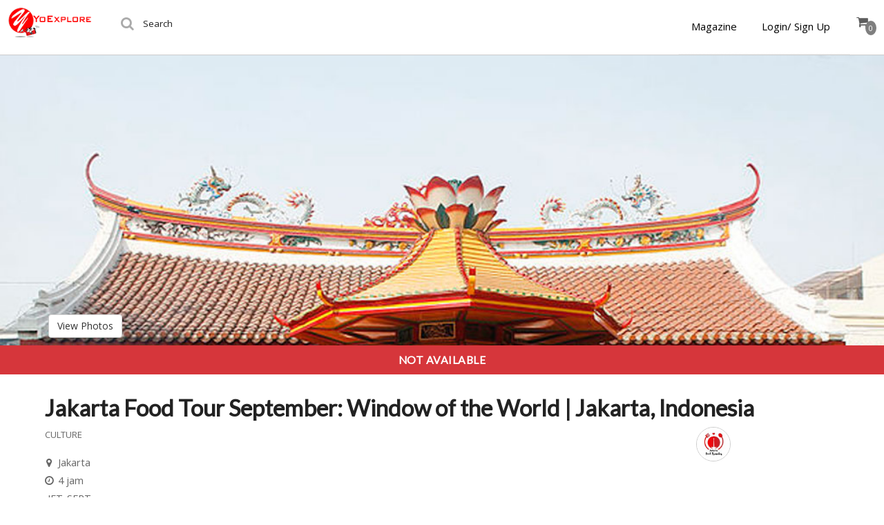

--- FILE ---
content_type: text/html; charset=UTF-8
request_url: https://experience.yoexplore.co.id/culture/jakarta-food-tour-september-window-world/?add_to_wishlist=12312
body_size: 21196
content:
<!DOCTYPE html>
<html lang="id-ID" prefix="og: http://ogp.me/ns#" itemscope="itemscope" itemtype="http://schema.org/WebPage">
<head>
<meta charset="UTF-8">
<meta name="viewport" content="width=device-width, initial-scale=1.0">
<link rel="profile" href="http://gmpg.org/xfn/11">
<link rel="pingback" href="https://experience.yoexplore.co.id/xmlrpc.php">

<link rel="apple-touch-icon" sizes="120x120" href="https://experience.yoexplore.co.id/wp-content/themes/shop-isle-child/apple-touch-icon.png">
<link rel="icon" type="image/png" sizes="32x32" href="https://experience.yoexplore.co.id/wp-content/themes/shop-isle-child/favicon-32x32.png">
<link rel="icon" type="image/png" sizes="16x16" href="https://experience.yoexplore.co.id/wp-content/themes/shop-isle-child/favicon-16x16.png">
<link rel="mask-icon" href="https://experience.yoexplore.co.id/wp-content/themes/shop-isle-child/safari-pinned-tab.svg" color="#5bbad5">

<title>Jakarta Food Tour September: Window of the World | YoExplore</title>
<meta name="p:domain_verify" content="b8648d26971bf234469735687ab5ec71"/>
<!-- This site is optimized with the Yoast SEO plugin v3.4 - https://yoast.com/wordpress/plugins/seo/ -->
<meta name="description" content="Jakarta Food Tour September hadir kembali. Mengusung tema Window of the World, cocok sekali dengan Indonesia yang kaya dengan perbauran budaya lain"/>
<meta name="robots" content="noodp"/>
<link rel="canonical" href="https://experience.yoexplore.co.id/shop/culture/jakarta-food-tour-september-window-world/" />
<meta property="og:locale" content="id_ID" />
<meta property="og:type" content="article" />
<meta property="og:title" content="Jakarta Food Tour September: Window of the World | YoExplore" />
<meta property="og:description" content="Jakarta Food Tour September hadir kembali. Mengusung tema Window of the World, cocok sekali dengan Indonesia yang kaya dengan perbauran budaya lain" />
<meta property="og:url" content="https://experience.yoexplore.co.id/shop/culture/jakarta-food-tour-september-window-world/" />
<meta property="og:site_name" content="YOEXPLORE" />
<meta property="article:publisher" content="http://www.facebook.com/yoexplore" />
<meta property="og:image" content="https://experience.yoexplore.co.id/wp-content/uploads/2018/09/Kuliner-Pasar-Lama.jpg" />
<meta property="og:image:width" content="960" />
<meta property="og:image:height" content="960" />
<meta name="twitter:card" content="summary" />
<meta name="twitter:description" content="Jakarta Food Tour September hadir kembali. Mengusung tema Window of the World, cocok sekali dengan Indonesia yang kaya dengan perbauran budaya lain" />
<meta name="twitter:title" content="Jakarta Food Tour September: Window of the World | YoExplore" />
<meta name="twitter:site" content="@yoexplore" />
<meta name="twitter:image" content="https://experience.yoexplore.co.id/wp-content/uploads/2018/09/Kuliner-Pasar-Lama.jpg" />
<meta name="twitter:creator" content="@yoexplore" />
<!-- / Yoast SEO plugin. -->

<link rel='dns-prefetch' href='//fonts.googleapis.com' />
<link rel='dns-prefetch' href='//s.w.org' />
<link rel="alternate" type="application/rss+xml" title="YOEXPLORE &raquo; Feed" href="https://experience.yoexplore.co.id/feed/" />
<link rel="alternate" type="application/rss+xml" title="YOEXPLORE &raquo; Umpan Komentar" href="https://experience.yoexplore.co.id/comments/feed/" />
<link rel="alternate" type="application/rss+xml" title="YOEXPLORE &raquo; Jakarta Food Tour September: Window of the World | Jakarta, Indonesia Umpan Komentar" href="https://experience.yoexplore.co.id/shop/culture/jakarta-food-tour-september-window-world/feed/" />
<link rel='stylesheet' id='header-fvm-fonts-css'  href='//fonts.googleapis.com/css?family=Open+Sans|Roboto|Lato' type='text/css' media='all' />
<link rel='stylesheet' id='fvm-header-0-css'  href='//experience.yoexplore.co.id/wp-content/uploads/fvm/cache/header-a7275384-1542752863.min.css' type='text/css' media='all' />
<link rel='stylesheet' id='shop-isle-main-style-css'  href='https://experience.yoexplore.co.id/wp-content/themes/shop-isle/assets/css/style.css' type='text/css' media='all' />
<link rel='stylesheet' id='fvm-header-2-css'  href='//experience.yoexplore.co.id/wp-content/uploads/fvm/cache/header-21374f73-1542752863.min.css' type='text/css' media='all' />
<link rel='stylesheet' id='yx-style-css'  href='https://experience.yoexplore.co.id/wp-content/themes/shop-isle-child/assets/css/yx-style.css' type='text/css' media='all' />
<link rel='stylesheet' id='fvm-header-4-css'  href='//experience.yoexplore.co.id/wp-content/uploads/fvm/cache/header-467720d5-1542752863.min.css' type='text/css' media='all' />
<script type="text/template" id="tmpl-variation-template">
	<div class="woocommerce-variation-description">
		{{{ data.variation.variation_description }}}
	</div>

	<div class="woocommerce-variation-price">
		{{{ data.variation.price_html }}}
	</div>

	<div class="woocommerce-variation-availability">
		{{{ data.variation.availability_html }}}
	</div>
</script>
<script type="text/template" id="tmpl-unavailable-variation-template">
	<p>Sorry, this product is unavailable. Please choose a different combination.</p>
</script>
<script type='text/javascript' src='https://experience.yoexplore.co.id/wp-includes/js/jquery/jquery.js'></script>
<script type='text/javascript' src='https://experience.yoexplore.co.id/wp-includes/js/jquery/jquery-migrate.min.js' defer='defer'></script>
<script type='text/javascript' src='https://experience.yoexplore.co.id/wp-content/plugins/add-to-any/addtoany.min.js' defer='defer'></script>
<script type='text/javascript' src='https://experience.yoexplore.co.id/wp-content/plugins/yoxplor-site/assets/js/frontend.js' defer='defer'></script>
<script type='text/javascript' src='https://experience.yoexplore.co.id/wp-content/plugins/dopbsp/libraries/js/dop-prototypes.min.js' defer='defer'></script>
<link rel='https://api.w.org/' href='https://experience.yoexplore.co.id/wp-json/' />
<link rel="EditURI" type="application/rsd+xml" title="RSD" href="https://experience.yoexplore.co.id/xmlrpc.php?rsd" />
<link rel="wlwmanifest" type="application/wlwmanifest+xml" href="https://experience.yoexplore.co.id/wp-includes/wlwmanifest.xml" /> 
<meta name="generator" content="WordPress 4.8.2" />
<meta name="generator" content="WooCommerce 2.6.14" />
<link rel='shortlink' href='https://experience.yoexplore.co.id/?p=9969' />
<link rel="alternate" type="application/json+oembed" href="https://experience.yoexplore.co.id/wp-json/oembed/1.0/embed?url=https%3A%2F%2Fexperience.yoexplore.co.id%2Fshop%2Fculture%2Fjakarta-food-tour-september-window-world%2F" />
<link rel="alternate" type="text/xml+oembed" href="https://experience.yoexplore.co.id/wp-json/oembed/1.0/embed?url=https%3A%2F%2Fexperience.yoexplore.co.id%2Fshop%2Fculture%2Fjakarta-food-tour-september-window-world%2F&#038;format=xml" />

<script type="text/javascript">
var a2a_config=a2a_config||{};a2a_config.callbacks=a2a_config.callbacks||[];a2a_config.templates=a2a_config.templates||{};a2a_localize = {
	Share: "Share",
	Save: "Save",
	Subscribe: "Subscribe",
	Email: "Email",
	Bookmark: "Bookmark",
	ShowAll: "Show all",
	ShowLess: "Show less",
	FindServices: "Find service(s)",
	FindAnyServiceToAddTo: "Instantly find any service to add to",
	PoweredBy: "Powered by",
	ShareViaEmail: "Share via email",
	SubscribeViaEmail: "Subscribe via email",
	BookmarkInYourBrowser: "Bookmark in your browser",
	BookmarkInstructions: "Press Ctrl+D or \u2318+D to bookmark this page",
	AddToYourFavorites: "Add to your favorites",
	SendFromWebOrProgram: "Send from any email address or email program",
	EmailProgram: "Email program",
	More: "More&#8230;"
};

</script>
<script type="text/javascript" src="https://static.addtoany.com/menu/page.js" async="async"></script>

 <!-- OneAll.com / Social Login for WordPress / v5.0 -->
<script data-cfasync="false" type="text/javascript">
 (function() {
  var oa = document.createElement('script'); oa.type = 'text/javascript';
  oa.async = true; oa.src = 'https://yoxplordigital.api.oneall.com/socialize/library.js';
  var s = document.getElementsByTagName('script')[0]; s.parentNode.insertBefore(oa, s);
 })();
</script>
<script>var yx_selected_currency = 'IDR';var yx_currency_rate = 16890.8;</script><script>var yx_logo_red = "https://experience.yoexplore.co.id/wp-content/themes/shop-isle-child/assets/images/logomerahkecil.png";var yx_logo_white = "https://experience.yoexplore.co.id/wp-content/themes/shop-isle-child/assets/images/logokecilputih.png";</script>
  <script>
  var ajaxurl = 'https://experience.yoexplore.co.id/wp-admin/admin-ajax.php';
  var yxajaxurl = 'https://experience.yoexplore.co.id/wp-content/plugins/yoxplor-site/yx-ajax.php';
  var yxadminajaxurl = 'https://experience.yoexplore.co.id/wp-admin/admin-ajax.php';
//   var yxadminajaxurl = 'https://experience.yoexplore.co.id/wp-content/plugins/yoxplor-site/yx-admin-ajax.php';
  var carturl = 'https://experience.yoexplore.co.id/cart';

  var yx_wheretogo_locations = [{"id":"AC","value":"Daerah Istimewa Aceh","label":"Daerah Istimewa Aceh","url":"https:\/\/experience.yoexplore.co.id\/explore\/Daerah Istimewa Aceh\/"},{"id":"AC_Jeddah Saudi Arabia","value":"Jeddah Saudi Arabia, Daerah Istimewa Aceh","label":"Jeddah Saudi Arabia, Daerah Istimewa Aceh","url":"https:\/\/experience.yoexplore.co.id\/explore\/Daerah Istimewa Aceh\/Jeddah Saudi Arabia\/"},{"id":"AC_Luang Prabang","value":"Luang Prabang, Daerah Istimewa Aceh","label":"Luang Prabang, Daerah Istimewa Aceh","url":"https:\/\/experience.yoexplore.co.id\/explore\/Daerah Istimewa Aceh\/Luang Prabang\/"},{"id":"BA","value":"Bali","label":"Bali","url":"https:\/\/experience.yoexplore.co.id\/explore\/Bali\/"},{"id":"BA_Kuta","value":"Kuta, Bali","label":"Kuta, Bali","url":"https:\/\/experience.yoexplore.co.id\/explore\/Bali\/Kuta\/"},{"id":"BA_Gianyar","value":"Gianyar, Bali","label":"Gianyar, Bali","url":"https:\/\/experience.yoexplore.co.id\/explore\/Bali\/Gianyar\/"},{"id":"BA_Tabanan","value":"Tabanan, Bali","label":"Tabanan, Bali","url":"https:\/\/experience.yoexplore.co.id\/explore\/Bali\/Tabanan\/"},{"id":"BA_Kuta Selatan","value":"Kuta Selatan, Bali","label":"Kuta Selatan, Bali","url":"https:\/\/experience.yoexplore.co.id\/explore\/Bali\/Kuta Selatan\/"},{"id":"BA_Karangasem","value":"Karangasem, Bali","label":"Karangasem, Bali","url":"https:\/\/experience.yoexplore.co.id\/explore\/Bali\/Karangasem\/"},{"id":"BA_Badung","value":"Badung, Bali","label":"Badung, Bali","url":"https:\/\/experience.yoexplore.co.id\/explore\/Bali\/Badung\/"},{"id":"BA_Benoa","value":"Benoa, Bali","label":"Benoa, Bali","url":"https:\/\/experience.yoexplore.co.id\/explore\/Bali\/Benoa\/"},{"id":"BA_Denpasar Selatan","value":"Denpasar Selatan, Bali","label":"Denpasar Selatan, Bali","url":"https:\/\/experience.yoexplore.co.id\/explore\/Bali\/Denpasar Selatan\/"},{"id":"BA_Nusapenida","value":"Nusapenida, Bali","label":"Nusapenida, Bali","url":"https:\/\/experience.yoexplore.co.id\/explore\/Bali\/Nusapenida\/"},{"id":"BA_Kota Denpasar","value":"Kota Denpasar, Bali","label":"Kota Denpasar, Bali","url":"https:\/\/experience.yoexplore.co.id\/explore\/Bali\/Kota Denpasar\/"},{"id":"BA_Buleleng","value":"Buleleng, Bali","label":"Buleleng, Bali","url":"https:\/\/experience.yoexplore.co.id\/explore\/Bali\/Buleleng\/"},{"id":"BA_Sukawati","value":"Sukawati, Bali","label":"Sukawati, Bali","url":"https:\/\/experience.yoexplore.co.id\/explore\/Bali\/Sukawati\/"},{"id":"BA_Denpasar","value":"Denpasar, Bali","label":"Denpasar, Bali","url":"https:\/\/experience.yoexplore.co.id\/explore\/Bali\/Denpasar\/"},{"id":"BA_Denpasar Timur","value":"Denpasar Timur, Bali","label":"Denpasar Timur, Bali","url":"https:\/\/experience.yoexplore.co.id\/explore\/Bali\/Denpasar Timur\/"},{"id":"BA_Denpasar Barat","value":"Denpasar Barat, Bali","label":"Denpasar Barat, Bali","url":"https:\/\/experience.yoexplore.co.id\/explore\/Bali\/Denpasar Barat\/"},{"id":"BA_Ubud","value":"Ubud, Bali","label":"Ubud, Bali","url":"https:\/\/experience.yoexplore.co.id\/explore\/Bali\/Ubud\/"},{"id":"BA_Kintamani","value":"Kintamani, Bali","label":"Kintamani, Bali","url":"https:\/\/experience.yoexplore.co.id\/explore\/Bali\/Kintamani\/"},{"id":"BA_Amlapura","value":"Amlapura, Bali","label":"Amlapura, Bali","url":"https:\/\/experience.yoexplore.co.id\/explore\/Bali\/Amlapura\/"},{"id":"BA_Catur","value":"Catur, Bali","label":"Catur, Bali","url":"https:\/\/experience.yoexplore.co.id\/explore\/Bali\/Catur\/"},{"id":"BA_Kuta Utara","value":"Kuta Utara, Bali","label":"Kuta Utara, Bali","url":"https:\/\/experience.yoexplore.co.id\/explore\/Bali\/Kuta Utara\/"},{"id":"BA_Canggu","value":"Canggu, Bali","label":"Canggu, Bali","url":"https:\/\/experience.yoexplore.co.id\/explore\/Bali\/Canggu\/"},{"id":"BA_Lembongan","value":"Lembongan, Bali","label":"Lembongan, Bali","url":"https:\/\/experience.yoexplore.co.id\/explore\/Bali\/Lembongan\/"},{"id":"BAG","value":null,"label":null,"url":"https:\/\/experience.yoexplore.co.id\/explore\/\/"},{"id":"BAG_Pokhara","value":"Pokhara, ","label":"Pokhara, ","url":"https:\/\/experience.yoexplore.co.id\/explore\/\/Pokhara\/"},{"id":"BAG_Kathmandu","value":"Kathmandu, ","label":"Kathmandu, ","url":"https:\/\/experience.yoexplore.co.id\/explore\/\/Kathmandu\/"},{"id":"BB","value":"Bangka Belitung","label":"Bangka Belitung","url":"https:\/\/experience.yoexplore.co.id\/explore\/Bangka Belitung\/"},{"id":"BB_Tanjung Pandan","value":"Tanjung Pandan, Bangka Belitung","label":"Tanjung Pandan, Bangka Belitung","url":"https:\/\/experience.yoexplore.co.id\/explore\/Bangka Belitung\/Tanjung Pandan\/"},{"id":"BB_Manggar","value":"Manggar, Bangka Belitung","label":"Manggar, Bangka Belitung","url":"https:\/\/experience.yoexplore.co.id\/explore\/Bangka Belitung\/Manggar\/"},{"id":"BT","value":"Banten","label":"Banten","url":"https:\/\/experience.yoexplore.co.id\/explore\/Banten\/"},{"id":"BT_Malang","value":"Malang, Banten","label":"Malang, Banten","url":"https:\/\/experience.yoexplore.co.id\/explore\/Banten\/Malang\/"},{"id":"BT_Carita","value":"Carita, Banten","label":"Carita, Banten","url":"https:\/\/experience.yoexplore.co.id\/explore\/Banten\/Carita\/"},{"id":"CN22","value":null,"label":null,"url":"https:\/\/experience.yoexplore.co.id\/explore\/\/"},{"id":"CN22_Haikou","value":"Haikou, ","label":"Haikou, ","url":"https:\/\/experience.yoexplore.co.id\/explore\/\/Haikou\/"},{"id":"GAN","value":null,"label":null,"url":"https:\/\/experience.yoexplore.co.id\/explore\/\/"},{"id":"JA","value":"Jambi","label":"Jambi","url":"https:\/\/experience.yoexplore.co.id\/explore\/Jambi\/"},{"id":"JA_Jambi","value":"Jambi, Jambi","label":"Jambi, Jambi","url":"https:\/\/experience.yoexplore.co.id\/explore\/Jambi\/Jambi\/"},{"id":"JB","value":"Jawa Barat","label":"Jawa Barat","url":"https:\/\/experience.yoexplore.co.id\/explore\/Jawa Barat\/"},{"id":"JB_Cipatat","value":"Cipatat, Jawa Barat","label":"Cipatat, Jawa Barat","url":"https:\/\/experience.yoexplore.co.id\/explore\/Jawa Barat\/Cipatat\/"},{"id":"JB_Pangandaran","value":"Pangandaran, Jawa Barat","label":"Pangandaran, Jawa Barat","url":"https:\/\/experience.yoexplore.co.id\/explore\/Jawa Barat\/Pangandaran\/"},{"id":"JB_Sukabumi","value":"Sukabumi, Jawa Barat","label":"Sukabumi, Jawa Barat","url":"https:\/\/experience.yoexplore.co.id\/explore\/Jawa Barat\/Sukabumi\/"},{"id":"JB_Cisarua","value":"Cisarua, Jawa Barat","label":"Cisarua, Jawa Barat","url":"https:\/\/experience.yoexplore.co.id\/explore\/Jawa Barat\/Cisarua\/"},{"id":"JB_Bogor Barat","value":"Bogor Barat, Jawa Barat","label":"Bogor Barat, Jawa Barat","url":"https:\/\/experience.yoexplore.co.id\/explore\/Jawa Barat\/Bogor Barat\/"},{"id":"JB_Bandung","value":"Bandung, Jawa Barat","label":"Bandung, Jawa Barat","url":"https:\/\/experience.yoexplore.co.id\/explore\/Jawa Barat\/Bandung\/"},{"id":"JB_Lembang","value":"Lembang, Jawa Barat","label":"Lembang, Jawa Barat","url":"https:\/\/experience.yoexplore.co.id\/explore\/Jawa Barat\/Lembang\/"},{"id":"JB_Central Bogor","value":"Central Bogor, Jawa Barat","label":"Central Bogor, Jawa Barat","url":"https:\/\/experience.yoexplore.co.id\/explore\/Jawa Barat\/Central Bogor\/"},{"id":"JB_Depok","value":"Depok, Jawa Barat","label":"Depok, Jawa Barat","url":"https:\/\/experience.yoexplore.co.id\/explore\/Jawa Barat\/Depok\/"},{"id":"JB_Cianjur","value":"Cianjur, Jawa Barat","label":"Cianjur, Jawa Barat","url":"https:\/\/experience.yoexplore.co.id\/explore\/Jawa Barat\/Cianjur\/"},{"id":"JB_Ciemas","value":"Ciemas, Jawa Barat","label":"Ciemas, Jawa Barat","url":"https:\/\/experience.yoexplore.co.id\/explore\/Jawa Barat\/Ciemas\/"},{"id":"JB_Pamijahan","value":"Pamijahan, Jawa Barat","label":"Pamijahan, Jawa Barat","url":"https:\/\/experience.yoexplore.co.id\/explore\/Jawa Barat\/Pamijahan\/"},{"id":"JHR","value":null,"label":null,"url":"https:\/\/experience.yoexplore.co.id\/explore\/\/"},{"id":"JHR_Kuala Lumpur","value":"Kuala Lumpur, ","label":"Kuala Lumpur, ","url":"https:\/\/experience.yoexplore.co.id\/explore\/\/Kuala Lumpur\/"},{"id":"JHR_Nusajaya","value":"Nusajaya, ","label":"Nusajaya, ","url":"https:\/\/experience.yoexplore.co.id\/explore\/\/Nusajaya\/"},{"id":"JI","value":"Jawa Timur","label":"Jawa Timur","url":"https:\/\/experience.yoexplore.co.id\/explore\/Jawa Timur\/"},{"id":"JI_Probolinggo","value":"Probolinggo, Jawa Timur","label":"Probolinggo, Jawa Timur","url":"https:\/\/experience.yoexplore.co.id\/explore\/Jawa Timur\/Probolinggo\/"},{"id":"JI_Banyuwangi","value":"Banyuwangi, Jawa Timur","label":"Banyuwangi, Jawa Timur","url":"https:\/\/experience.yoexplore.co.id\/explore\/Jawa Timur\/Banyuwangi\/"},{"id":"JI_Pasuruan","value":"Pasuruan, Jawa Timur","label":"Pasuruan, Jawa Timur","url":"https:\/\/experience.yoexplore.co.id\/explore\/Jawa Timur\/Pasuruan\/"},{"id":"JI_Malang","value":"Malang, Jawa Timur","label":"Malang, Jawa Timur","url":"https:\/\/experience.yoexplore.co.id\/explore\/Jawa Timur\/Malang\/"},{"id":"JI_Bondowoso","value":"Bondowoso, Jawa Timur","label":"Bondowoso, Jawa Timur","url":"https:\/\/experience.yoexplore.co.id\/explore\/Jawa Timur\/Bondowoso\/"},{"id":"JI_Batu","value":"Batu, Jawa Timur","label":"Batu, Jawa Timur","url":"https:\/\/experience.yoexplore.co.id\/explore\/Jawa Timur\/Batu\/"},{"id":"JI_Surabaya","value":"Surabaya, Jawa Timur","label":"Surabaya, Jawa Timur","url":"https:\/\/experience.yoexplore.co.id\/explore\/Jawa Timur\/Surabaya\/"},{"id":"JI_Glagah","value":"Glagah, Jawa Timur","label":"Glagah, Jawa Timur","url":"https:\/\/experience.yoexplore.co.id\/explore\/Jawa Timur\/Glagah\/"},{"id":"JI_Sukapura Sub-District","value":"Sukapura Sub-District, Jawa Timur","label":"Sukapura Sub-District, Jawa Timur","url":"https:\/\/experience.yoexplore.co.id\/explore\/Jawa Timur\/Sukapura Sub-District\/"},{"id":"JK","value":"DKI Jakarta","label":"DKI Jakarta","url":"https:\/\/experience.yoexplore.co.id\/explore\/DKI Jakarta\/"},{"id":"JK_Ho Chi Minh City","value":"Ho Chi Minh City, DKI Jakarta","label":"Ho Chi Minh City, DKI Jakarta","url":"https:\/\/experience.yoexplore.co.id\/explore\/DKI Jakarta\/Ho Chi Minh City\/"},{"id":"JK_Kecamatan Cilincing","value":"Kecamatan Cilincing, DKI Jakarta","label":"Kecamatan Cilincing, DKI Jakarta","url":"https:\/\/experience.yoexplore.co.id\/explore\/DKI Jakarta\/Kecamatan Cilincing\/"},{"id":"JK_Central Jakarta","value":"Central Jakarta, DKI Jakarta","label":"Central Jakarta, DKI Jakarta","url":"https:\/\/experience.yoexplore.co.id\/explore\/DKI Jakarta\/Central Jakarta\/"},{"id":"JK_Gambir","value":"Gambir, DKI Jakarta","label":"Gambir, DKI Jakarta","url":"https:\/\/experience.yoexplore.co.id\/explore\/DKI Jakarta\/Gambir\/"},{"id":"JK_Jakarta","value":"Jakarta, DKI Jakarta","label":"Jakarta, DKI Jakarta","url":"https:\/\/experience.yoexplore.co.id\/explore\/DKI Jakarta\/Jakarta\/"},{"id":"JK_Jagakarsa","value":"Jagakarsa, DKI Jakarta","label":"Jagakarsa, DKI Jakarta","url":"https:\/\/experience.yoexplore.co.id\/explore\/DKI Jakarta\/Jagakarsa\/"},{"id":"JK_Penjaringan","value":"Penjaringan, DKI Jakarta","label":"Penjaringan, DKI Jakarta","url":"https:\/\/experience.yoexplore.co.id\/explore\/DKI Jakarta\/Penjaringan\/"},{"id":"JK_Ho Chi Minh","value":"Ho Chi Minh, DKI Jakarta","label":"Ho Chi Minh, DKI Jakarta","url":"https:\/\/experience.yoexplore.co.id\/explore\/DKI Jakarta\/Ho Chi Minh\/"},{"id":"JK_Pondokgede","value":"Pondokgede, DKI Jakarta","label":"Pondokgede, DKI Jakarta","url":"https:\/\/experience.yoexplore.co.id\/explore\/DKI Jakarta\/Pondokgede\/"},{"id":"JK_Jakarta Utara","value":"Jakarta Utara, DKI Jakarta","label":"Jakarta Utara, DKI Jakarta","url":"https:\/\/experience.yoexplore.co.id\/explore\/DKI Jakarta\/Jakarta Utara\/"},{"id":"JK_Senen","value":"Senen, DKI Jakarta","label":"Senen, DKI Jakarta","url":"https:\/\/experience.yoexplore.co.id\/explore\/DKI Jakarta\/Senen\/"},{"id":"JK_Vientiane","value":"Vientiane, DKI Jakarta","label":"Vientiane, DKI Jakarta","url":"https:\/\/experience.yoexplore.co.id\/explore\/DKI Jakarta\/Vientiane\/"},{"id":"JK_Hanoi","value":"Hanoi, DKI Jakarta","label":"Hanoi, DKI Jakarta","url":"https:\/\/experience.yoexplore.co.id\/explore\/DKI Jakarta\/Hanoi\/"},{"id":"JK_Singapore","value":"Singapore, DKI Jakarta","label":"Singapore, DKI Jakarta","url":"https:\/\/experience.yoexplore.co.id\/explore\/DKI Jakarta\/Singapore\/"},{"id":"JK_Kemayoran","value":"Kemayoran, DKI Jakarta","label":"Kemayoran, DKI Jakarta","url":"https:\/\/experience.yoexplore.co.id\/explore\/DKI Jakarta\/Kemayoran\/"},{"id":"JK_Paris","value":"Paris, DKI Jakarta","label":"Paris, DKI Jakarta","url":"https:\/\/experience.yoexplore.co.id\/explore\/DKI Jakarta\/Paris\/"},{"id":"JK_Abu Dhabi - United Arab Emirates","value":"Abu Dhabi - United Arab Emirates, DKI Jakarta","label":"Abu Dhabi - United Arab Emirates, DKI Jakarta","url":"https:\/\/experience.yoexplore.co.id\/explore\/DKI Jakarta\/Abu Dhabi - United Arab Emirates\/"},{"id":"JK_Seoul","value":"Seoul, DKI Jakarta","label":"Seoul, DKI Jakarta","url":"https:\/\/experience.yoexplore.co.id\/explore\/DKI Jakarta\/Seoul\/"},{"id":"JP01","value":null,"label":null,"url":"https:\/\/experience.yoexplore.co.id\/explore\/\/"},{"id":"JP01_Sapporo","value":"Sapporo, ","label":"Sapporo, ","url":"https:\/\/experience.yoexplore.co.id\/explore\/\/Sapporo\/"},{"id":"JP01_Tokyo","value":"Tokyo, ","label":"Tokyo, ","url":"https:\/\/experience.yoexplore.co.id\/explore\/\/Tokyo\/"},{"id":"JP13","value":null,"label":null,"url":"https:\/\/experience.yoexplore.co.id\/explore\/\/"},{"id":"JP13_Shibuya","value":"Shibuya, ","label":"Shibuya, ","url":"https:\/\/experience.yoexplore.co.id\/explore\/\/Shibuya\/"},{"id":"JP27","value":null,"label":null,"url":"https:\/\/experience.yoexplore.co.id\/explore\/\/"},{"id":"JP27_Osaka","value":"Osaka, ","label":"Osaka, ","url":"https:\/\/experience.yoexplore.co.id\/explore\/\/Osaka\/"},{"id":"JT","value":"Jawa Tengah","label":"Jawa Tengah","url":"https:\/\/experience.yoexplore.co.id\/explore\/Jawa Tengah\/"},{"id":"JT_Jepara","value":"Jepara, Jawa Tengah","label":"Jepara, Jawa Tengah","url":"https:\/\/experience.yoexplore.co.id\/explore\/Jawa Tengah\/Jepara\/"},{"id":"JT_Semarang","value":"Semarang, Jawa Tengah","label":"Semarang, Jawa Tengah","url":"https:\/\/experience.yoexplore.co.id\/explore\/Jawa Tengah\/Semarang\/"},{"id":"KB","value":"Kalimantan Barat","label":"Kalimantan Barat","url":"https:\/\/experience.yoexplore.co.id\/explore\/Kalimantan Barat\/"},{"id":"KB_Singkawang","value":"Singkawang, Kalimantan Barat","label":"Singkawang, Kalimantan Barat","url":"https:\/\/experience.yoexplore.co.id\/explore\/Kalimantan Barat\/Singkawang\/"},{"id":"KI","value":"Kalimantan Timur","label":"Kalimantan Timur","url":"https:\/\/experience.yoexplore.co.id\/explore\/Kalimantan Timur\/"},{"id":"KI_Pulau Derawan","value":"Pulau Derawan, Kalimantan Timur","label":"Pulau Derawan, Kalimantan Timur","url":"https:\/\/experience.yoexplore.co.id\/explore\/Kalimantan Timur\/Pulau Derawan\/"},{"id":"KI_Derawan Island","value":"Derawan Island, Kalimantan Timur","label":"Derawan Island, Kalimantan Timur","url":"https:\/\/experience.yoexplore.co.id\/explore\/Kalimantan Timur\/Derawan Island\/"},{"id":"KOWLOON","value":null,"label":null,"url":"https:\/\/experience.yoexplore.co.id\/explore\/\/"},{"id":"KOWLOON_Kowloon","value":"Kowloon, ","label":"Kowloon, ","url":"https:\/\/experience.yoexplore.co.id\/explore\/\/Kowloon\/"},{"id":"KOWLOON_Hong Kong","value":"Hong Kong, ","label":"Hong Kong, ","url":"https:\/\/experience.yoexplore.co.id\/explore\/\/Hong Kong\/"},{"id":"KT","value":"Kalimantan Tengah","label":"Kalimantan Tengah","url":"https:\/\/experience.yoexplore.co.id\/explore\/Kalimantan Tengah\/"},{"id":"KT_Kumai","value":"Kumai, Kalimantan Tengah","label":"Kumai, Kalimantan Tengah","url":"https:\/\/experience.yoexplore.co.id\/explore\/Kalimantan Tengah\/Kumai\/"},{"id":"KUL","value":null,"label":null,"url":"https:\/\/experience.yoexplore.co.id\/explore\/\/"},{"id":"KUL_Cameron Highlands","value":"Cameron Highlands, ","label":"Cameron Highlands, ","url":"https:\/\/experience.yoexplore.co.id\/explore\/\/Cameron Highlands\/"},{"id":"KUL_Selangor","value":"Selangor, ","label":"Selangor, ","url":"https:\/\/experience.yoexplore.co.id\/explore\/\/Selangor\/"},{"id":"KUL_Petaling Jaya","value":"Petaling Jaya, ","label":"Petaling Jaya, ","url":"https:\/\/experience.yoexplore.co.id\/explore\/\/Petaling Jaya\/"},{"id":"MEC","value":null,"label":null,"url":"https:\/\/experience.yoexplore.co.id\/explore\/\/"},{"id":"MEC_Chitwan","value":"Chitwan, ","label":"Chitwan, ","url":"https:\/\/experience.yoexplore.co.id\/explore\/\/Chitwan\/"},{"id":"NB","value":"Nusa Tenggara Barat","label":"Nusa Tenggara Barat","url":"https:\/\/experience.yoexplore.co.id\/explore\/Nusa Tenggara Barat\/"},{"id":"NB_Lombok","value":"Lombok, Nusa Tenggara Barat","label":"Lombok, Nusa Tenggara Barat","url":"https:\/\/experience.yoexplore.co.id\/explore\/Nusa Tenggara Barat\/Lombok\/"},{"id":"NB_Praya","value":"Praya, Nusa Tenggara Barat","label":"Praya, Nusa Tenggara Barat","url":"https:\/\/experience.yoexplore.co.id\/explore\/Nusa Tenggara Barat\/Praya\/"},{"id":"NB_GILI TRAWANGAN","value":"GILI TRAWANGAN, Nusa Tenggara Barat","label":"GILI TRAWANGAN, Nusa Tenggara Barat","url":"https:\/\/experience.yoexplore.co.id\/explore\/Nusa Tenggara Barat\/GILI TRAWANGAN\/"},{"id":"NB_Badjo","value":"Badjo, Nusa Tenggara Barat","label":"Badjo, Nusa Tenggara Barat","url":"https:\/\/experience.yoexplore.co.id\/explore\/Nusa Tenggara Barat\/Badjo\/"},{"id":"NB_Mataram","value":"Mataram, Nusa Tenggara Barat","label":"Mataram, Nusa Tenggara Barat","url":"https:\/\/experience.yoexplore.co.id\/explore\/Nusa Tenggara Barat\/Mataram\/"},{"id":"NT","value":"Nusa Tenggara Timur","label":"Nusa Tenggara Timur","url":"https:\/\/experience.yoexplore.co.id\/explore\/Nusa Tenggara Timur\/"},{"id":"NT_Kecamatan Komodo","value":"Kecamatan Komodo, Nusa Tenggara Timur","label":"Kecamatan Komodo, Nusa Tenggara Timur","url":"https:\/\/experience.yoexplore.co.id\/explore\/Nusa Tenggara Timur\/Kecamatan Komodo\/"},{"id":"NT_Kec. Komodo","value":"Kec. Komodo, Nusa Tenggara Timur","label":"Kec. Komodo, Nusa Tenggara Timur","url":"https:\/\/experience.yoexplore.co.id\/explore\/Nusa Tenggara Timur\/Kec. Komodo\/"},{"id":"NT_Komodo","value":"Komodo, Nusa Tenggara Timur","label":"Komodo, Nusa Tenggara Timur","url":"https:\/\/experience.yoexplore.co.id\/explore\/Nusa Tenggara Timur\/Komodo\/"},{"id":"PB","value":"Papua Barat","label":"Papua Barat","url":"https:\/\/experience.yoexplore.co.id\/explore\/Papua Barat\/"},{"id":"PB_Sorong","value":"Sorong, Papua Barat","label":"Sorong, Papua Barat","url":"https:\/\/experience.yoexplore.co.id\/explore\/Papua Barat\/Sorong\/"},{"id":"PB_Kota Waisai","value":"Kota Waisai, Papua Barat","label":"Kota Waisai, Papua Barat","url":"https:\/\/experience.yoexplore.co.id\/explore\/Papua Barat\/Kota Waisai\/"},{"id":"PB_Misool","value":"Misool, Papua Barat","label":"Misool, Papua Barat","url":"https:\/\/experience.yoexplore.co.id\/explore\/Papua Barat\/Misool\/"},{"id":"SA","value":"Sulawesi Utara","label":"Sulawesi Utara","url":"https:\/\/experience.yoexplore.co.id\/explore\/Sulawesi Utara\/"},{"id":"SA_Singapore","value":"Singapore, Sulawesi Utara","label":"Singapore, Sulawesi Utara","url":"https:\/\/experience.yoexplore.co.id\/explore\/Sulawesi Utara\/Singapore\/"},{"id":"SB","value":"Sumatera Barat","label":"Sumatera Barat","url":"https:\/\/experience.yoexplore.co.id\/explore\/Sumatera Barat\/"},{"id":"SB_Bukittinggi","value":"Bukittinggi, Sumatera Barat","label":"Bukittinggi, Sumatera Barat","url":"https:\/\/experience.yoexplore.co.id\/explore\/Sumatera Barat\/Bukittinggi\/"},{"id":"SB_Padang","value":"Padang, Sumatera Barat","label":"Padang, Sumatera Barat","url":"https:\/\/experience.yoexplore.co.id\/explore\/Sumatera Barat\/Padang\/"},{"id":"SB_Siberut Utara","value":"Siberut Utara, Sumatera Barat","label":"Siberut Utara, Sumatera Barat","url":"https:\/\/experience.yoexplore.co.id\/explore\/Sumatera Barat\/Siberut Utara\/"},{"id":"SB_Siberut Selatan","value":"Siberut Selatan, Sumatera Barat","label":"Siberut Selatan, Sumatera Barat","url":"https:\/\/experience.yoexplore.co.id\/explore\/Sumatera Barat\/Siberut Selatan\/"},{"id":"ST","value":"Sulawesi Tengah","label":"Sulawesi Tengah","url":"https:\/\/experience.yoexplore.co.id\/explore\/Sulawesi Tengah\/"},{"id":"ST_Togean","value":"Togean, Sulawesi Tengah","label":"Togean, Sulawesi Tengah","url":"https:\/\/experience.yoexplore.co.id\/explore\/Sulawesi Tengah\/Togean\/"},{"id":"SU","value":"Sumatera Utara","label":"Sumatera Utara","url":"https:\/\/experience.yoexplore.co.id\/explore\/Sumatera Utara\/"},{"id":"SU_Medan","value":"Medan, Sumatera Utara","label":"Medan, Sumatera Utara","url":"https:\/\/experience.yoexplore.co.id\/explore\/Sumatera Utara\/Medan\/"},{"id":"TH-10","value":null,"label":null,"url":"https:\/\/experience.yoexplore.co.id\/explore\/\/"},{"id":"TH-10_Bangkok","value":"Bangkok, ","label":"Bangkok, ","url":"https:\/\/experience.yoexplore.co.id\/explore\/\/Bangkok\/"},{"id":"TH-10_Pattaya","value":"Pattaya, ","label":"Pattaya, ","url":"https:\/\/experience.yoexplore.co.id\/explore\/\/Pattaya\/"},{"id":"TH-20","value":null,"label":null,"url":"https:\/\/experience.yoexplore.co.id\/explore\/\/"},{"id":"TH-20_Pattaya City","value":"Pattaya City, ","label":"Pattaya City, ","url":"https:\/\/experience.yoexplore.co.id\/explore\/\/Pattaya City\/"},{"id":"TH-50","value":null,"label":null,"url":"https:\/\/experience.yoexplore.co.id\/explore\/\/"},{"id":"TH-50_Chiang Mai Provinsi Chiang Mai Thailand","value":"Chiang Mai Provinsi Chiang Mai Thailand, ","label":"Chiang Mai Provinsi Chiang Mai Thailand, ","url":"https:\/\/experience.yoexplore.co.id\/explore\/\/Chiang Mai Provinsi Chiang Mai Thailand\/"},{"id":"TH-50_","value":", ","label":", ","url":"https:\/\/experience.yoexplore.co.id\/explore\/\/\/"},{"id":"TH-77","value":null,"label":null,"url":"https:\/\/experience.yoexplore.co.id\/explore\/\/"},{"id":"TH-77_Hua Hin","value":"Hua Hin, ","label":"Hua Hin, ","url":"https:\/\/experience.yoexplore.co.id\/explore\/\/Hua Hin\/"},{"id":"TH-83","value":null,"label":null,"url":"https:\/\/experience.yoexplore.co.id\/explore\/\/"},{"id":"TH-83_Phuket","value":"Phuket, ","label":"Phuket, ","url":"https:\/\/experience.yoexplore.co.id\/explore\/\/Phuket\/"},{"id":"TR34","value":null,"label":null,"url":"https:\/\/experience.yoexplore.co.id\/explore\/\/"},{"id":"TR34_Istanbul","value":"Istanbul, ","label":"Istanbul, ","url":"https:\/\/experience.yoexplore.co.id\/explore\/\/Istanbul\/"},{"id":"TR34_\u0130stanbul","value":"\u0130stanbul, ","label":"\u0130stanbul, ","url":"https:\/\/experience.yoexplore.co.id\/explore\/\/\u0130stanbul\/"},{"id":"YO","value":"Daerah Istimewa Yogyakarta","label":"Daerah Istimewa Yogyakarta","url":"https:\/\/experience.yoexplore.co.id\/explore\/Daerah Istimewa Yogyakarta\/"},{"id":"YO_Yogyakarta","value":"Yogyakarta, Daerah Istimewa Yogyakarta","label":"Yogyakarta, Daerah Istimewa Yogyakarta","url":"https:\/\/experience.yoexplore.co.id\/explore\/Daerah Istimewa Yogyakarta\/Yogyakarta\/"},{"id":"YO_Magelang","value":"Magelang, Daerah Istimewa Yogyakarta","label":"Magelang, Daerah Istimewa Yogyakarta","url":"https:\/\/experience.yoexplore.co.id\/explore\/Daerah Istimewa Yogyakarta\/Magelang\/"},{"id":"YO_Wonosari","value":"Wonosari, Daerah Istimewa Yogyakarta","label":"Wonosari, Daerah Istimewa Yogyakarta","url":"https:\/\/experience.yoexplore.co.id\/explore\/Daerah Istimewa Yogyakarta\/Wonosari\/"}];  </script>

<script>var yx_is_product_page = true;</script><meta name="p:domain_verify" content="b8648d26971bf234469735687ab5ec71"/>
<meta name="yandex-verification" content="aa6422cde062344a" />
		<style type="text/css">.recentcomments a{display:inline !important;padding:0 !important;margin:0 !important;}</style>
		
    <!-- Global site tag (gtag.js) - Google Analytics -->
    <script async src="https://www.googletagmanager.com/gtag/js?id=UA-78399128-1"></script>
    <script>
      window.dataLayer = window.dataLayer || [];
      function gtag(){dataLayer.push(arguments);}
      gtag('js', new Date());

      gtag('config', 'UA-78399128-1');
      gtag('config', 'UA-118119314-2');
    </script></head>

<body class="product-template-default single single-product postid-9969 woocommerce woocommerce-page woocommerce-active">



<div class="header">
	<a href="https://experience.yoexplore.co.id" class="logo">
		<img src="https://experience.yoexplore.co.id/wp-content/themes/shop-isle-child/assets/images/logomerahkecil.png" />
		<i class="fa fa-angle-down hidden menu-indicator"></i>
	</a>
	<div class="none hidden"></div>
	<div class="search hidden-xs">
		<form action="/explore/">
			<a href="#" class="hide-search-box visible-xs"><i class="fa fa-arrow-left"></i></a>
			<i class="fa fa-search hidden-xs"></i>
			<input type="text" class="search-box" name="yx_filter_offer_keyword" placeholder="Search" />
		</form>
	</div>
	<div class="menu hidden-xs">
		<div class="menu-inner">
      <ul id="menu-main-menu" class="nav navbar-nav navbar-right"><li id="menu-item-594" class="yx-magazine-url menu-item menu-item-type-custom menu-item-object-custom menu-item-594"><a target="_blank" href="https://yoexplore.co.id/">Magazine</a></li>
<li id="menu-item-45" class="yx-signin-link menu-item menu-item-type-custom menu-item-object-custom menu-item-45"><a href="#yx-signin-modal" data-toggle="modal">Login/ Sign Up</a></li>
</ul>		</div>
	</div>
	<div class="after-menu search-icon-xs visible-xs">
		<a href="#">
			<i class="fa fa-search"></i>
		</a>
	</div>
	<div class="after-menu cart">
		<a href="https://experience.yoexplore.co.id/cart/">
			<i class="fa fa-shopping-cart"></i>
			<div class="cart-count">0</div>
		</a>
	</div>
</div>


			<div class="main">
	    	
		
			
<div class="product-info-menu-background hidden">&nbsp;</div>
<div class="booking-row-xs visible-xs">
	<div class="product-info-xs">
		<h1 class="product-title">
			Jakarta Food Tour September: Window of the World | Jakarta, Indonesia    </h1>
		<div class="pricing-amount-line-xs">
			Not Available		</div>
	</div>
	<div class="btn-booking-container-xs">
    	</div>
</div>

<div class="featured-image">
      <a href="https://experience.yoexplore.co.id/wp-content/uploads/2018/09/Kuliner-Pasar-Lama-1.jpg" class="venobox" data-gall="product-gallery" title="Kuliner Pasar Lama - Jakarta Food Tour September - YOEXPLORE.co.id">
      </a>
      <a href="https://experience.yoexplore.co.id/wp-content/uploads/2018/09/kopi-es-tak-kie-gang-gloria-glodok-wanderbites-4.jpg" class="venobox" data-gall="product-gallery" title="kopi es tak kie gang gloria glodok wanderbites - Jakarta Food Tour September - YOEXPLORE.co.id">
      </a>
      <a href="https://experience.yoexplore.co.id/wp-content/uploads/2018/09/Little-Tokyo.jpg" class="venobox" data-gall="product-gallery" title="Little Tokyo - Jakarta Food Tour September - YOEXPLORE.co.id">
      </a>
      <a href="https://experience.yoexplore.co.id/wp-content/uploads/2018/09/Tangerang-Chinatown.jpg" class="venobox" data-gall="product-gallery" title="Tangerang Chinatown - Jakarta Food Tour September - YOEXPLORE.co.id">
      </a>
      <a href="https://experience.yoexplore.co.id/wp-content/uploads/2018/09/stasiun-Kota.jpg" class="venobox" data-gall="product-gallery" title="Stasiun Kota - Jakarta Food Tour September - YOEXPLORE.co.id">
      </a>
      <a href="https://experience.yoexplore.co.id/wp-content/uploads/2018/09/6634-glodok-kampung-cina-di-ibu-kota.jpg" class="venobox" data-gall="product-gallery" title="glodok kampung cina di ibu kota - Jakarta Food Tour September - YOEXPLORE.co.id">
            <img src="https://experience.yoexplore.co.id/wp-content/uploads/2018/09/6634-glodok-kampung-cina-di-ibu-kota.jpg" alt="glodok kampung cina di ibu kota - Jakarta Food Tour September - YOEXPLORE.co.id" class="fi" />
      </a>
    </div>
<div class="container" style="height: 45px;margin-top: -45px;">
  <button type="button" class="view-product-images btn btn-default" style="position: relative;">View Photos</button>
</div>


<div class="not-available">
  Not Available</div>


<div class="container">
  <div class="row" id="product-detail-content">
		<div class="product-description col-sm-12" style="padding: 0 10px">
      <h1>
				Jakarta Food Tour September: Window of the World | Jakarta, Indonesia			</h1>
			<div class="product-info row">
				<div class="overview col-xs-8">
					<span class="product-category">Culture</span>
					<span class="product-location"><i class="fa fa-map-marker"></i> Jakarta</span><br>
					<span class="product-duration"><i class="fa fa-clock-o"></i> 4 jam</span>
                    <br>
          <span class="product-code"><i class="fa fa-hashtag"></i> JFT_SEPT</span>
          				</div>
				<div class="col-xs-4 about-vendor-short">
					<a href="https://experience.yoexplore.co.id/jakartafoodtraveler/">
						<img src="https://experience.yoexplore.co.id/wp-content/uploads/2018/02/jakartafoodtravellogo-150x150.jpg" alt="Logo "><br>
						<span class="vendor-name"></span>
					</a>
				</div>
			</div>
			<div class="product-info-menu">
				<a href="#" class="active overview">Ringkasan</a>
				<a href="#" class="about-vendor">The Host</a>
				<a href="#" class="location">Lokasi</a>
				<a href="#" class="review">Ulasan</a>
			</div>

      			<div class="product-info">
				<div class="highlight">
					<ul>
            <li>Old Batavia Food Tour</li><li>Little Arab Cikini Food Tour</li><li>Melawai Little Tokyo Food Tour</li><li>Glodok Chinatown Food Tour</li><li>Little India Pasar Baru Food Tour</li>					</ul>
				</div>
			</div>
      
			<div class="product-info">
				<div class="description">
					<div class="product-info-title">
						What You'll Do					</div>
					<div class="less-description">
            <!--translated_product_id-->            <!--product_excerptYOEXPLORE.co.id - Selamat datang September Ceria! Bulan ini Jakarta Food Tour kembali menyelenggarakan tur warisan kuliner yang bertemakan "Window of the World". Apakah sih artinya? Tema ini menarik sekali karena kami memilih destinasi wisata yang menyajikan perbauran budaya dan kuliner asing di Nusantara. Yuk langsung saja cek jadwal Jakarta Food Tur September Window of the....-->						YOEXPLORE.co.id - Selamat datang September Ceria! Bulan ini Jakarta Food Tour kembali menyelenggarakan tur warisan kuliner yang bertemakan "Window of the World". Apakah sih artinya? Tema ini menarik sekali karena kami memilih destinasi wisata yang menyajikan perbauran budaya dan kuliner asing di Nusantara. Yuk langsung saja cek jadwal Jakarta Food Tur September Window of the....					</div>
					<div class="more-description">
						<p><strong>YOEXPLORE.co.id</strong> &#8211; Selamat datang September Ceria! Bulan ini Jakarta Food Tour kembali menyelenggarakan tur warisan kuliner yang bertemakan &#8220;Window of the World&#8221;. Apakah sih artinya? Tema ini menarik sekali karena kami memilih destinasi wisata yang menyajikan perbauran budaya dan kuliner asing di Nusantara. Yuk langsung saja cek jadwal Jakarta Food Tur September Window of the World berikut ini:</p>
<h2><strong>1. Glodok Chinatown: Pusat Kuliner Oriental</strong></h2>
<p>Jadwal: Minggu, 9 dan 23 September, 09:00 &#8211; 13:00 WIB</p>
<p>Pilihan pertama Jakarta Food Tour September adalah Glodok. Glodok merupakan pusat pecinan tertua di Nusantara, kita akan menyusuri jalan mulai dari Pantjoran Tea House hingga ke Kedai Mie Belitung. Kita juga akan mencicipi es kopi Tak Kie serta warung vegetarian milik Koh Handi. Untuk traveler yang ingin membeli obat tradisional China, di sinilah pusatnya. Kita bisa konsultasi dengan sinshe/pemilik toko yang akan meracik obat tradisional tersebut. Selain Vihara, di kawasan Glodok juga ada loh Gereja St. Maria de Fatima yang arsitekturnya kental dengan pengaruh oriental.</p>
<h2><strong>2. Melawai: Window of the World of Little Tokyo</strong></h2>
<p>Jadwal: Sabtu, 8 September dan Minggu 23 September 2018, 15:30 &#8211; 19:30 WIB</p>
<p>Pilihan berikutnya Jakarta Food Tour September adalah Melawai. Little Tokyo itulah julukan untuk kawasan Melawai Blok M karena banyak sekali restoran yang menjual sushi dan aneka menu Jepang lainnya. Selain itu, ada pula toko roti La Mouetter Bakery dengan chef asli Jepang. Kita juga bisa singgah ke Supermarket Papaya &amp; Daisho yang menjual bumbu dan pernak-pernik Jepang. Dan sebagai tambahan, kita akan singgah di Folosofi Kopi untuk seruput kopi di lokasi syuting film yang judulnya sama dengan nama kafe tersebut.</p>
<h2><strong>3. Jakarta Food Tour September ke Old Batavia</strong></h2>
<p>Jadwal: Minggu, 9  September dan Minggu 22 September 2018, 09:00 &#8211; 13:00 WIB</p>
<p>Kota Tua tak luput menjadi pilihan Jakarta Food Tour September. Kota Tua atau Old Batavia adalah destinasi favorit traveler lokal maupun mancanegara. Old Batavia bisa menjadi Window of the World to Collonial Era, dimana traveler bisa mengeksplor beberapa spot peninggalan era Kolonial Belanda/Portugis. Di Old Batavia, kita bisa mencicipi kudapan dan minuman jadul di Kafe Historia, kuliner Betawi di Betawi Corner, serta Kafe Batavia yang menyediakan poffertjes/bitterbalen makanan khas Belanda. Ada juga Kopi Companie dan restoran Pandang loh, namanya RM Padang Merdeka.</p>
<h2><strong>4. Little Arab Cikini</strong></h2>
<p>Jadwal: Minggu 9 September dan Sabtu 22 September 2018, 15:30 -19:30 WIB</p>
<p>Kawasan Cikini paling tepat disebut Little Arab karena pengaruh Budaya Arab yang kental di kawasan ini. Ada Makam Megah Habib Cikini, Rumah Kasti Raden Saleh dan penjual minyak wangi/gaharu yang digemari turis Arab. Buat yang gemar dengan kuliner Timur Tengah, kita bisa mencicipi nya di Resto Al Basha.</p>
<h2><strong>5. Little India Pasar Baru</strong></h2>
<p>Jadwal: Sabtu 15 September dan Sabtu 29 September 2018, 15:30 &#8211; 19:30 WIB</p>
<p>Berbeda dengan Cikini, kawasan Pasar Baru lebih didominasi dengan komunitas India yang sudah ada sejak Abad 19. Di Pasar Baru kita bisa menemukan sederatan toko tekstil, kuil-kuil India dan restoran India tentunya. Kita akan mencicipi kudapan khas India serta berbelanja bumbu India di Supermarket Shalimar. Ada pula Restoran Gokul khusus vegetarian.</p>
<h2><strong>6. Portuguese Village</strong></h2>
<p>Jadwal: Sabtu 15 September dan Minggu 30 September 2018, 09:00 &#8211; 13:00 WIB</p>
<p>Sesuai namanya, kawasan ini dihuni oleh turunan Bangsa Portugis di Indonesia. Berlokasi Utara Jakarta, Kampung Portugis disebut juga Kampung Betawi Kristen, tempat lahirnya <a href="https://cecepprabudi.wordpress.com/perkembangan-musik-keroncong/">musik keroncong</a> Indonesia dan gado-gado nan lezat. Yang tak kalah seru, kamu bisa menikmati khas kuliner Portugis lainnya. Yukkk ikutan Food Tour kita dan jangan lupa catat tanggalnya ya.</p>
<h2><strong>7. Depok Window of the World of Dutch Town</strong></h2>
<p>Jadwal: Sabtu, 15 September 2018, 09:00 &#8211; 13:00 WIB</p>
<p>Londo Depok?? Ya, itu singkatan dari Belanda Depok, kawasan yang dulunya sangat dipengaruhi oleh Peradaban Belanda. Apa saja yang bisa kita jelajahi di Kota Depok: bekas rumah Presiden, Gereja Belanda tertua di Depok, serta yang tak kalah seru kuliner Depok Belanda.</p>
<h2>8. Tangerang Food Tour</h2>
<p>Jadwal: Sabtu, 22 September 2019, 09:30 &#8211; 13:30 WIB<br />
Tangerang Chinatown atau orang menyebutnya China Benteng, kawasan perpaduan budaya oriental dan budaya lokal. Kita akan berkunjung ke vihara dan mesjid tertua tertua dan menikmati kuliner di Pasar Lama. Di Pasar Lama, kita bisa menikmati nasi uduk Encim Sukaria, lapis legit BErkat, Es Bun Tin dan menikmati kuliner peranakan lainnya.</p>
<p>&nbsp;</p>
<script async src="https://pagead2.googlesyndication.com/pagead/js/adsbygoogle.js"></script>
<!-- Experience Post Ads -->
<ins class="adsbygoogle"
     style="display:block"
     data-ad-client="ca-pub-5871198976162951"
     data-ad-slot="4543130142"
     data-ad-format="auto"
     data-full-width-responsive="true"></ins>
<script>
     (adsbygoogle = window.adsbygoogle || []).push({});
</script>					</div>
					<div class="more-less">
						<a href="#" class="more">+ Read more</a>
						<a href="#" class="less">- Less</a>
					</div>
				</div>
			</div>

      			<div class="product-info">
				<div class="need-to-bring">
					<div class="product-info-title">
						What You Need to Bring					</div>
					<p>
						payung/topi, pakaian yang nyaman/sejuk, sepatu yang nyaman, uang cash, SPF Cream/sun-block, kamera, dll					</p>
				</div>
			</div>
      
			<div class="product-info">
				<div class="product-info-title">Max. Booking Hours</div>
				2 hari 0 jam  di muka			</div>

      			<div class="product-info">
				<div class="product-info-title">Waktu Mulai Aktivitas</div>
        09:00, 10:00, 11:00, 12:00, 13:00, 14:00, 15:00			</div>
      
			<div class="product-info">
				<div class="product-info-title">Kebijakan pembatalan</div>
        1 hari 0 jam  di muka<br>Jika Anda membatalkan paling lambat 1 hari 0 jam  di muka, Anda akan mendapat pengembalian sebesar 50%. Namun, bila Anda membatalkannya kurang dari 1 hari 0 jam  sebelum pelaksanaan aktivitas yang Anda pesan, Anda tidak akan mendapatkan pengembalian. 			</div>
			<div class="product-info">
				<div class="product-info-title">What's Included</div>
				<ul class="product-inclusion-exclusion">
          <li>Entrance Fee</li><li>Tour Guide</li>				</ul>
			</div>
			<div class="product-info">
				<div class="product-info-title">What's Excluded</div>
				<ul class="product-inclusion-exclusion">
          <li><del>Akomodasi</del></li><li><del>Kendaraan Pribadi</del></li><li><del>Makanan</del></li><li><del>Pengeluaran pribadi</del></li><li><del>Drinks</del></li><li><del>Meals</del></li>				</ul>
			</div>
			<div class="product-info">
				<div class="product-info-title">Participants Per Booking</div>
				Child: Maksimum 8<br>Adult: Minimum 1, Maksimum 10<br>			</div>

			<div class="product-info">
				<div class="product-info-title">Participants Age</div>
				Adult: from 12 until 65 years old<br>Child: from 4 until 11 years old<br>			</div>

      
            <div class="product-info">
				<div class="product-info-title">Voucher Type</div>
				Voucher cetak atau voucher elektronik			</div>
      
			<div class="product-info">
				<div class="about-vendor-long">
					<h3 class="product-info-title big">
						          </h3>
					<div class="row">
						<div class="col-sm-12 vendor-overview-container">
							<div class="vendor-logo">
								<img src="https://experience.yoexplore.co.id/wp-content/uploads/2018/02/jakartafoodtravellogo-150x150.jpg" alt="Logo " />
							</div>
							<div class="vendor-overview">
								<span class="vendor-manager"><i class="fa fa-user"></i> Dikelola oleh <a href="https://experience.yoexplore.co.id/profile/5c6fcc4c9b9fba8ea40bf8223b6c6656/">Ira Lathief</a></span><br>
								<span class="vendor-verification"><i class="fa fa-check-circle"></i> Verified merchant</span>
							</div>
						</div>
					</div>
					<div class="vendor-info">
                        ...
            <a href="https://experience.yoexplore.co.id/jakartafoodtraveler/" target="_blank">read more</a>
					</div>
				</div>
			</div>

			<div class="product-info">
				<div class="location">
					<h3 class="product-info-title big">
						Lokasi          </h3>

                    <div class="product-info">
            <div class="product-info-title">
              Nearby Airport            </div>
            Soekarno Hatta International Airport          </div>
          
          
                      <div class="product-info">
              <div class="product-info-title">
                Meeting Point              </div>
              <ol style="list-style: upper-alpha; margin: 0; padding-left: 20px;">
                                <li>Pantjoran Tea House<br>Pantjoran Tea House, RT.9/RW.5, 5, Pinangsia, West Jakarta City, Jakarta, Indonesia</li>
                                <li>Taman Sepeda Melawai<br>Taman Sepeda Melawai, Jalan Melawai, RT.4/RW.6, Melawai, South Jakarta City, Jakarta, Indonesia</li>
                                <li>Stasiun Kota Jakarta/Beos<br>Jakarta Kota Station, Kota Tua, Pinangsia, West Jakarta City, Jakarta, Indonesia</li>
                                <li>Taman Ismail Marzuki<br>Taman Ismail Marzuki, Jalan Cikini Raya, RT.8/RW.2, Cikini, Central Jakarta City, Jakarta, Indonesia</li>
                                <li>Gedung Foto Jurnalistik Antara<br>Gedung Antara, Jalan Putri Hijau, Silalas, Medan City, North Sumatra, Indonesia</li>
                                <li>Stasiun Depok Lama<br>Stasiun Depok Lama, Jalan Kartini, Depok, Depok City, West Java, Indonesia</li>
                                <li>Stasiun KA Tangerang<br>Stasiun Tangerang, Jl. Ki Siamaun, Jalan Kisamaun, Sukarasa, Tangerang City, Banten, Indonesia</li>
                              </ol>
          </div>
          
          <script>
          var yx_meeting_points = [];
          yx_meeting_points.push({name: "Pantjoran Tea House", location: "Pantjoran Tea House, RT.9/RW.5, 5, Pinangsia, West Jakarta City, Jakarta, Indonesia"});yx_meeting_points.push({name: "Taman Sepeda Melawai", location: "Taman Sepeda Melawai, Jalan Melawai, RT.4/RW.6, Melawai, South Jakarta City, Jakarta, Indonesia"});yx_meeting_points.push({name: "Stasiun Kota Jakarta/Beos", location: "Jakarta Kota Station, Kota Tua, Pinangsia, West Jakarta City, Jakarta, Indonesia"});yx_meeting_points.push({name: "Taman Ismail Marzuki", location: "Taman Ismail Marzuki, Jalan Cikini Raya, RT.8/RW.2, Cikini, Central Jakarta City, Jakarta, Indonesia"});yx_meeting_points.push({name: "Gedung Foto Jurnalistik Antara", location: "Gedung Antara, Jalan Putri Hijau, Silalas, Medan City, North Sumatra, Indonesia"});yx_meeting_points.push({name: "Stasiun Depok Lama", location: "Stasiun Depok Lama, Jalan Kartini, Depok, Depok City, West Java, Indonesia"});yx_meeting_points.push({name: "Stasiun KA Tangerang", location: "Stasiun Tangerang, Jl. Ki Siamaun, Jalan Kisamaun, Sukarasa, Tangerang City, Banten, Indonesia"});          </script>
          <div id="map-product-location" data-lat="-6.2087634" data-lng="106.845599" style="width: 100%; height: 400px;"></div>
				</div>
			</div>

      <div class="product-info">
	<div class="review">
		<h3 class="product-info-title big">Review</h3>

		<div id="reviews">
				
			<div class="clear"></div>

			<div id="comments">
				<div class="col-sm-12 text-center pad-top">
									</div>
				
					<p class="woocommerce-noreviews">There is no review yet.</p>

							</div>

		</div>
	</div>
</div>    </div>

		<div class=" product-pricing hidden" style="padding: 0 10px">
      <div class="inner-product-pricing">
        <a href="#" class="close-pricing hidden-sm visible-xs">
          <i class="fa fa-times"></i>
        </a>
        <div class="pricing-amount-line">
          Not Available        </div>
        <form class="pricing-form">
          <div class="form-group">
            <label>
              Check In            </label>
            <input type="text" class="form-control input-default" placeholder="dd-mm-yyyy" id="checkInDate" readonly />
          </div>
          <div class="form-group" id="variationForm" style="display: none">
            <label>
              Variation            </label>
            <input type="text" class="form-control input-default" id="selectedVariation" placeholder="Please choose a variation" readonly>
          </div>
          <div class="form-group">
            <label>
              Jumlah people            </label>
            <div id="totalTravelersForm">
              <div id="totalTravelersContainer">

                                <input type="text" value="1 Dewasa, 0 Anak" class="form-control input-default" id="totalTravelers" readonly>
                <div id="totalTravelersDisplay">
                  <div class="traveler-display">
                    <span class="total-adult">1</span> Dewasa                  </div>
                  <div class="traveler-display">
                    <span class="total-child">0</span> Anak                  </div>
                </div>
                
              </div>
              <div id="totalTravelersSelector">
                <table>

                                    <tr>
                    <td>
                      Dewasa                      <i class="fa fa-info-circle" data-toggle="tooltip" data-placement="top" title="Age 12-65"></i>
                      <div class="price-adult-note"></div>
                    </td>
                    <td class="input">
                      <div class="input-group">		
                        <div class="input-group-btn">
                          <button type="button" class="btn btn-default" id="minusAdult" disabled>-</button>
                        </div>
                        <input type="text" name="n-of-adult" class="form-control" id="totalAdult" value="1" data-min="1" data-max="10" data-label="Dewasa" readonly>
                        <div class="input-group-btn">
                          <button type="button" class="btn btn-default" id="plusAdult">+</button>
                        </div>				
                      </div>
                    </td>
                  </tr>
                  <tr>
                    <td>
                      Anak                      <i class="fa fa-info-circle" data-toggle="tooltip" data-placement="top" title="Age 4-11"></i>
                      <div class="price-child-note"></div>
                    </td>
                    <td class="input">
                      <div class="input-group">
                        <div class="input-group-btn">
                          <button type="button" class="btn btn-default" id="minusChild" disabled>-</button>
                        </div>
                        <input type="text" name="n-of-child" class="form-control" id="totalChild" value="0" data-min="0" data-max="8" data-label="Anak" readonly>
                        <div class="input-group-btn">
                          <button type="button" class="btn btn-default" id="plusChild">+</button>
                        </div>
                      </div>
                    </td>
                  </tr>
                  
                  <tr>
                    <td colspan="2" class="input">
                      <a href="#" id="hideTotalTravelersSelector">Done</a>
                    </td>
                  </tr>
                </table>
              </div>
            </div>
          </div>
          <button type="button" class="btn btn-booking submit" disabled>
            Instant Booking          </button>
        </form>

        <div class="below-booking-form">
          <div class="contact-wa">
            Contact us at             <a href="https://api.whatsapp.com/send?phone=6281246915551" title="0812-4691-5551">
              <img src="[data-uri]" alt="WhatsApp">
            </a>
          </div>
          <div class="share-buttons">
            <div class="addtoany_shortcode"><div class="a2a_kit a2a_kit_size_28 addtoany_list" data-a2a-url="https://experience.yoexplore.co.id/shop/culture/jakarta-food-tour-september-window-world/" data-a2a-title="Jakarta Food Tour September: Window of the World | Jakarta, Indonesia"><a class="a2a_button_facebook" href="https://www.addtoany.com/add_to/facebook?linkurl=https%3A%2F%2Fexperience.yoexplore.co.id%2Fshop%2Fculture%2Fjakarta-food-tour-september-window-world%2F&amp;linkname=Jakarta%20Food%20Tour%20September%3A%20Window%20of%20the%20World%20%7C%20Jakarta%2C%20Indonesia" title="Facebook" rel="nofollow noopener" target="_blank"></a><a class="a2a_button_twitter" href="https://www.addtoany.com/add_to/twitter?linkurl=https%3A%2F%2Fexperience.yoexplore.co.id%2Fshop%2Fculture%2Fjakarta-food-tour-september-window-world%2F&amp;linkname=Jakarta%20Food%20Tour%20September%3A%20Window%20of%20the%20World%20%7C%20Jakarta%2C%20Indonesia" title="Twitter" rel="nofollow noopener" target="_blank"></a><a class="a2a_button_google_plus" href="https://www.addtoany.com/add_to/google_plus?linkurl=https%3A%2F%2Fexperience.yoexplore.co.id%2Fshop%2Fculture%2Fjakarta-food-tour-september-window-world%2F&amp;linkname=Jakarta%20Food%20Tour%20September%3A%20Window%20of%20the%20World%20%7C%20Jakarta%2C%20Indonesia" title="Google+" rel="nofollow noopener" target="_blank"></a><a class="a2a_dd addtoany_share_save" href="https://www.addtoany.com/share"></a></div></div>          </div>
        </div>
      </div>
    </div>
  </div>

  <div class="row">
    
    <script async src="https://pagead2.googlesyndication.com/pagead/js/adsbygoogle.js"></script>
<!-- Experience Product Ads -->
<ins class="adsbygoogle"
     style="display:block"
     data-ad-client="ca-pub-5871198976162951"
     data-ad-slot="2845893337"
     data-ad-format="auto"
     data-full-width-responsive="true"></ins>
<script>
     (adsbygoogle = window.adsbygoogle || []).push({});
</script><div class="related-products col-sm-12 no-pad">
      <h3 class="product-info-title big">Other experiences by </h3>
      <div class="col-md-3 col-xs-6" style="padding: 10px">
	<div class="product-item">
		<div class="product-meta-head">
			<div class="vendor-store-icon-container">
				<a href="https://experience.yoexplore.co.id/jakartafoodtraveler/">
					<img class="vendor-store-icon" src="https://experience.yoexplore.co.id/wp-content/uploads/2018/02/jakartafoodtravellogo-150x150.jpg" width="50" height="50" />
				</a>
			</div>
			<div class="vendor-name-container">
				<a href="https://experience.yoexplore.co.id/jakartafoodtraveler/">
					<span class="vendor-name"></span>
				</a>
				<span class="product-duration"><i class="fa fa-clock-o"></i> 4 jam</span>
			</div>
		</div>

		<div class="product-thumbnail-container">
			<div class="wishlist-button-container">
									<a href="?add_to_wishlist=11674"><i class="fa fa-heart-o"></i></a>
							</div>
			<a href="https://experience.yoexplore.co.id/culture-sightseeing/jakarta-food-tour/">
				<img class="product-thumbnail" src="https://experience.yoexplore.co.id/wp-content/uploads/2019/05/Ikon-Kemayoran-360x235.jpg" alt="Jakarta Food Tour" />
			</a>
		</div>
		<div class="product-meta-foot">
			<a href="https://experience.yoexplore.co.id/culture-sightseeing/jakarta-food-tour/">
				<div class="product-meta-row product-duration-location">
					<span class="product-duration"><i class="fa fa-clock-o"></i> 4 jam</span>
					<span class="product-location"><i class="fa fa-map-marker"></i> Kemayoran</span>
				</div>
				<div class="product-meta-row product-name">
					Jakarta Food Tour Mei 2019: Ramadhan Feast				</div>
				<div class="product-meta-row product-price">
					Not Available				</div>
				<div class="product-meta-row product-meta-review">
									</div>
			</a>
		</div>
	</div>

	</div><div class="col-md-3 col-xs-6" style="padding: 10px">
	<div class="product-item">
		<div class="product-meta-head">
			<div class="vendor-store-icon-container">
				<a href="https://experience.yoexplore.co.id/jakartafoodtraveler/">
					<img class="vendor-store-icon" src="https://experience.yoexplore.co.id/wp-content/uploads/2018/02/jakartafoodtravellogo-150x150.jpg" width="50" height="50" />
				</a>
			</div>
			<div class="vendor-name-container">
				<a href="https://experience.yoexplore.co.id/jakartafoodtraveler/">
					<span class="vendor-name"></span>
				</a>
				<span class="product-duration"><i class="fa fa-clock-o"></i> 4 jam</span>
			</div>
		</div>

		<div class="product-thumbnail-container">
			<div class="wishlist-button-container">
									<a href="?add_to_wishlist=10237"><i class="fa fa-heart-o"></i></a>
							</div>
			<a href="https://experience.yoexplore.co.id/foods-drinks/jakarta-food-tour-kwitang/">
				<img class="product-thumbnail" src="https://experience.yoexplore.co.id/wp-content/uploads/2018/11/YOEXPLORE_Roti-jadul-kwitang2-360x235.jpg" alt="Explore Indonesia - Jakarta Food Tour Kwitang AADC" />
			</a>
		</div>
		<div class="product-meta-foot">
			<a href="https://experience.yoexplore.co.id/foods-drinks/jakarta-food-tour-kwitang/">
				<div class="product-meta-row product-duration-location">
					<span class="product-duration"><i class="fa fa-clock-o"></i> 4 jam</span>
					<span class="product-location"><i class="fa fa-map-marker"></i> Senen</span>
				</div>
				<div class="product-meta-row product-name">
					Jakarta Food Tour Kwitang AADC				</div>
				<div class="product-meta-row product-price">
					Not Available				</div>
				<div class="product-meta-row product-meta-review">
									</div>
			</a>
		</div>
	</div>

	</div><div class="col-md-3 col-xs-6" style="padding: 10px">
	<div class="product-item">
		<div class="product-meta-head">
			<div class="vendor-store-icon-container">
				<a href="https://experience.yoexplore.co.id/jakartafoodtraveler/">
					<img class="vendor-store-icon" src="https://experience.yoexplore.co.id/wp-content/uploads/2018/02/jakartafoodtravellogo-150x150.jpg" width="50" height="50" />
				</a>
			</div>
			<div class="vendor-name-container">
				<a href="https://experience.yoexplore.co.id/jakartafoodtraveler/">
					<span class="vendor-name"></span>
				</a>
				<span class="product-duration"><i class="fa fa-clock-o"></i> 4 jam</span>
			</div>
		</div>

		<div class="product-thumbnail-container">
			<div class="wishlist-button-container">
									<a href="?add_to_wishlist=10231"><i class="fa fa-heart-o"></i></a>
							</div>
			<a href="https://experience.yoexplore.co.id/foods-drinks/jakarta-walking-tour-kampung-tugu/">
				<img class="product-thumbnail" src="https://experience.yoexplore.co.id/wp-content/uploads/2018/11/YOEXPLORE_Kerocong-Tugu2-1-360x235.jpg" alt="Explore Indonesia - Jakarta Walking Tour Kampung Tugu, Portuguese Village" />
			</a>
		</div>
		<div class="product-meta-foot">
			<a href="https://experience.yoexplore.co.id/foods-drinks/jakarta-walking-tour-kampung-tugu/">
				<div class="product-meta-row product-duration-location">
					<span class="product-duration"><i class="fa fa-clock-o"></i> 4 jam</span>
					<span class="product-location"><i class="fa fa-map-marker"></i> Jakarta Utara</span>
				</div>
				<div class="product-meta-row product-name">
					Jakarta Walking Tour Kampung Tugu, Portuguese Village				</div>
				<div class="product-meta-row product-price">
					Not Available				</div>
				<div class="product-meta-row product-meta-review">
									</div>
			</a>
		</div>
	</div>

	</div><div class="col-md-3 col-xs-6" style="padding: 10px">
	<div class="product-item">
		<div class="product-meta-head">
			<div class="vendor-store-icon-container">
				<a href="https://experience.yoexplore.co.id/jakartafoodtraveler/">
					<img class="vendor-store-icon" src="https://experience.yoexplore.co.id/wp-content/uploads/2018/02/jakartafoodtravellogo-150x150.jpg" width="50" height="50" />
				</a>
			</div>
			<div class="vendor-name-container">
				<a href="https://experience.yoexplore.co.id/jakartafoodtraveler/">
					<span class="vendor-name"></span>
				</a>
				<span class="product-duration"><i class="fa fa-clock-o"></i> 4 jam</span>
			</div>
		</div>

		<div class="product-thumbnail-container">
			<div class="wishlist-button-container">
									<a href="?add_to_wishlist=10225"><i class="fa fa-heart-o"></i></a>
							</div>
			<a href="https://experience.yoexplore.co.id/foods-drinks/jakarta-tour-pondok-gede/">
				<img class="product-thumbnail" src="https://experience.yoexplore.co.id/wp-content/uploads/2018/11/YOEXPLORE_Monumen-Pancasila-1-360x235.jpg" alt="Explore Indonesia - Jakarta Tour Pondok Gede: Kawasan Asrama Haji dan Kuliner Tongseng" />
			</a>
		</div>
		<div class="product-meta-foot">
			<a href="https://experience.yoexplore.co.id/foods-drinks/jakarta-tour-pondok-gede/">
				<div class="product-meta-row product-duration-location">
					<span class="product-duration"><i class="fa fa-clock-o"></i> 4 jam</span>
					<span class="product-location"><i class="fa fa-map-marker"></i> Pondokgede</span>
				</div>
				<div class="product-meta-row product-name">
					Jakarta Tour Pondok Gede: Kawasan Asrama Haji dan Kuliner Tongseng				</div>
				<div class="product-meta-row product-price">
					Not Available				</div>
				<div class="product-meta-row product-meta-review">
									</div>
			</a>
		</div>
	</div>

	</div>      <br class="yx-clear">
    </div>

    
      <div class="related-products col-sm-12 no-pad">
        <h3 class="product-info-title big">Aktivitas terdekat (dari Aktivitas ini)</h3>
        <div class="col-md-3 col-xs-6" style="padding: 10px">
	<div class="product-item">
		<div class="product-meta-head">
			<div class="vendor-store-icon-container">
				<a href="https://experience.yoexplore.co.id/yoexplore/">
					<img class="vendor-store-icon" src="https://experience.yoexplore.co.id/wp-content/uploads/2017/02/cmon-150x150.png" width="50" height="50" />
				</a>
			</div>
			<div class="vendor-name-container">
				<a href="https://experience.yoexplore.co.id/yoexplore/">
					<span class="vendor-name">YoExplore</span>
				</a>
				<span class="product-duration"><i class="fa fa-clock-o"></i> 5 hari </span>
			</div>
		</div>

		<div class="product-thumbnail-container">
			<div class="wishlist-button-container">
									<a href="?add_to_wishlist=12312"><i class="fa fa-heart-o"></i></a>
							</div>
			<a href="https://experience.yoexplore.co.id/tour-packages/promo-paket-tour-bangkok-pattaya-safari-world-5h4m/">
				<img class="product-thumbnail" src="https://experience.yoexplore.co.id/wp-content/uploads/2019/11/Nongnooch-Village-360x235.jpg" alt="Promo Paket Tour Bangkok Pattaya Safari World 5H4M | YOEXPLORE" />
			</a>
		</div>
		<div class="product-meta-foot">
			<a href="https://experience.yoexplore.co.id/tour-packages/promo-paket-tour-bangkok-pattaya-safari-world-5h4m/">
				<div class="product-meta-row product-duration-location">
					<span class="product-duration"><i class="fa fa-clock-o"></i> 5 hari </span>
					<span class="product-location"><i class="fa fa-map-marker"></i> Bangkok</span>
				</div>
				<div class="product-meta-row product-name">
					Paket Tour 5H4M Bangkok -Pattaya + Safari and Marine Park (2 Can Go)				</div>
				<div class="product-meta-row product-price">
					Not Available				</div>
				<div class="product-meta-row product-meta-review">
									</div>
			</a>
		</div>
	</div>

	</div><div class="col-md-3 col-xs-6" style="padding: 10px">
	<div class="product-item">
		<div class="product-meta-head">
			<div class="vendor-store-icon-container">
				<a href="https://experience.yoexplore.co.id/yoexplore/">
					<img class="vendor-store-icon" src="https://experience.yoexplore.co.id/wp-content/uploads/2017/02/cmon-150x150.png" width="50" height="50" />
				</a>
			</div>
			<div class="vendor-name-container">
				<a href="https://experience.yoexplore.co.id/yoexplore/">
					<span class="vendor-name">YoExplore</span>
				</a>
				<span class="product-duration"><i class="fa fa-clock-o"></i> 1 hari </span>
			</div>
		</div>

		<div class="product-thumbnail-container">
			<div class="wishlist-button-container">
									<a href="?add_to_wishlist=12138"><i class="fa fa-heart-o"></i></a>
							</div>
			<a href="https://experience.yoexplore.co.id/travel-gear-rental/4g-indonesia-wifi/">
				<img class="product-thumbnail" src="https://experience.yoexplore.co.id/wp-content/uploads/2019/10/Modem-4G-5-360x235.jpg" alt="4G Indonesia Wifi YOEXPLORE" />
			</a>
		</div>
		<div class="product-meta-foot">
			<a href="https://experience.yoexplore.co.id/travel-gear-rental/4g-indonesia-wifi/">
				<div class="product-meta-row product-duration-location">
					<span class="product-duration"><i class="fa fa-clock-o"></i> 1 hari </span>
					<span class="product-location"><i class="fa fa-map-marker"></i> Jakarta</span>
				</div>
				<div class="product-meta-row product-name">
					4G Indonesia WiFi Plan Unlimited Daily or Monthly				</div>
				<div class="product-meta-row product-price">
					Not Available				</div>
				<div class="product-meta-row product-meta-review">
									</div>
			</a>
		</div>
	</div>

	</div><div class="col-md-3 col-xs-6" style="padding: 10px">
	<div class="product-item">
		<div class="product-meta-head">
			<div class="vendor-store-icon-container">
				<a href="https://experience.yoexplore.co.id/yoexplore/">
					<img class="vendor-store-icon" src="https://experience.yoexplore.co.id/wp-content/uploads/2017/02/cmon-150x150.png" width="50" height="50" />
				</a>
			</div>
			<div class="vendor-name-container">
				<a href="https://experience.yoexplore.co.id/yoexplore/">
					<span class="vendor-name">YoExplore</span>
				</a>
				<span class="product-duration"><i class="fa fa-clock-o"></i> 3 hari </span>
			</div>
		</div>

		<div class="product-thumbnail-container">
			<div class="wishlist-button-container">
									<a href="?add_to_wishlist=12123"><i class="fa fa-heart-o"></i></a>
							</div>
			<a href="https://experience.yoexplore.co.id/travel-gear-rental/travel-sim-card/">
				<img class="product-thumbnail" src="https://experience.yoexplore.co.id/wp-content/uploads/2019/10/travel-360x235.jpg" alt="Travel SIM Card | YOEXPLORE" />
			</a>
		</div>
		<div class="product-meta-foot">
			<a href="https://experience.yoexplore.co.id/travel-gear-rental/travel-sim-card/">
				<div class="product-meta-row product-duration-location">
					<span class="product-duration"><i class="fa fa-clock-o"></i> 3 hari </span>
					<span class="product-location"><i class="fa fa-map-marker"></i> Jakarta</span>
				</div>
				<div class="product-meta-row product-name">
					Travel SIM Card 4G di 50 Negara | YoExplore				</div>
				<div class="product-meta-row product-price">
					Not Available				</div>
				<div class="product-meta-row product-meta-review">
									</div>
			</a>
		</div>
	</div>

	</div><div class="col-md-3 col-xs-6" style="padding: 10px">
	<div class="product-item">
		<div class="product-meta-head">
			<div class="vendor-store-icon-container">
				<a href="https://experience.yoexplore.co.id/yoexplore/">
					<img class="vendor-store-icon" src="https://experience.yoexplore.co.id/wp-content/uploads/2017/02/cmon-150x150.png" width="50" height="50" />
				</a>
			</div>
			<div class="vendor-name-container">
				<a href="https://experience.yoexplore.co.id/yoexplore/">
					<span class="vendor-name">YoExplore</span>
				</a>
				<span class="product-duration"><i class="fa fa-clock-o"></i> 9 hari </span>
			</div>
		</div>

		<div class="product-thumbnail-container">
			<div class="wishlist-button-container">
									<a href="?add_to_wishlist=12097"><i class="fa fa-heart-o"></i></a>
							</div>
			<a href="https://experience.yoexplore.co.id/travel-gear-rental/travel-wifi-umroh/">
				<img class="product-thumbnail" src="https://experience.yoexplore.co.id/wp-content/uploads/2019/09/wifi-and-desk-area-1-360x235.jpg" alt="Travel wifi umroh | YOEXPLORE" />
			</a>
		</div>
		<div class="product-meta-foot">
			<a href="https://experience.yoexplore.co.id/travel-gear-rental/travel-wifi-umroh/">
				<div class="product-meta-row product-duration-location">
					<span class="product-duration"><i class="fa fa-clock-o"></i> 9 hari </span>
					<span class="product-location"><i class="fa fa-map-marker"></i> Jakarta</span>
				</div>
				<div class="product-meta-row product-name">
					Travel Wifi Umroh dan Haji | Rental Wifi Murah | YoExplore				</div>
				<div class="product-meta-row product-price">
					Not Available				</div>
				<div class="product-meta-row product-meta-review">
									</div>
			</a>
		</div>
	</div>

	</div>        <br class="yx-clear">
      </div>
    
        </div>
</div>
		
			</div><!-- .main -->

		
	

	<div class="container yx-homepage-section" style="margin-bottom: 50px; height: auto !important;">
<script async src="https://pagead2.googlesyndication.com/pagead/js/adsbygoogle.js"></script>
<!-- Experience Footer Ads -->
<ins class="adsbygoogle"
     style="display:block"
     data-ad-client="ca-pub-5871198976162951"
     data-ad-slot="6019685738"
     data-ad-format="auto"
     data-full-width-responsive="true"></ins>
<script>
     (adsbygoogle = window.adsbygoogle || []).push({});
</script>
</div><div class="footer"><div class="container">		<!-- Widgets start -->

	
		<div class="row first-line">

							<div class="col-sm-4">
					<aside id="yx_site_widget_language-5" class="widget widget_yx_site_widget_language"><h3 class="widget-title">Language</h3>
    <form action="" method="post">
      <select name="yx_lang" class="form-control" onchange="this.form.submit()">
        <option value="en_US">English</option><option value="id_ID" selected>Indonesian</option>      </select>
    </form>

    </aside><aside id="yx_site_widget_currency-2" class="widget widget_yx_site_widget_currency"><h3 class="widget-title">Currency</h3>
    <form action="" method="post">
      <select name="yx_currency" class="form-control" onchange="this.form.submit()">
        <option value="IDR" selected>IDR (Indonesian Rupiah)</option><option value="USD">USD (US Dollar)</option>      </select>

          </form>

    </aside>				</div>
						<!-- Widgets end -->

							<div class="col-sm-4">
					<aside id="nav_menu-2" class="widget widget_nav_menu"><h3 class="widget-title">YoExplore</h3><div class="menu-footer-yoexplore-container"><ul id="menu-footer-yoexplore" class="menu"><li id="menu-item-25" class="menu-item menu-item-type-custom menu-item-object-custom menu-item-25"><a href="http://help.yoexplore.co.id/">About</a></li>
<li id="menu-item-8690" class="menu-item menu-item-type-custom menu-item-object-custom menu-item-8690"><a target="_blank" href="https://experience.yoexplore.co.id/company-profile-english/">Company Profile</a></li>
<li id="menu-item-7627" class="menu-item menu-item-type-post_type menu-item-object-page menu-item-7627"><a href="https://experience.yoexplore.co.id/jobs/">Jobs</a></li>
<li id="menu-item-26" class="yx-magazine-url menu-item menu-item-type-custom menu-item-object-custom menu-item-26"><a href="https://yoexplore.co.id/">Magazine</a></li>
<li id="menu-item-28" class="menu-item menu-item-type-custom menu-item-object-custom menu-item-28"><a href="http://experience.yoexplore.co.id/perlindungan-privasi/">Privacy Policy</a></li>
<li id="menu-item-29" class="menu-item menu-item-type-custom menu-item-object-custom menu-item-29"><a href="http://experience.yoexplore.co.id/syarat-dan-ketentuan/">Terms and Conditions</a></li>
<li id="menu-item-5919" class="menu-item menu-item-type-post_type menu-item-object-page menu-item-5919"><a href="https://experience.yoexplore.co.id/sitemap/">Sitemap</a></li>
</ul></div></aside>				</div>
						<!-- Widgets end -->

							<div class="col-sm-4">
					<aside id="nav_menu-6" class="widget widget_nav_menu"><h3 class="widget-title">Be Partner with Us</h3><div class="menu-footer-partner-container"><ul id="menu-footer-partner" class="menu"><li id="menu-item-36" class="menu-item menu-item-type-custom menu-item-object-custom menu-item-36"><a href="https://experience.yoexplore.co.id/dashboard/">Become a Merchant</a></li>
<li id="menu-item-5352" class="menu-item menu-item-type-post_type menu-item-object-page menu-item-5352"><a href="https://experience.yoexplore.co.id/affiliates/">Becomes Affiliates</a></li>
<li id="menu-item-5647" class="menu-item menu-item-type-post_type menu-item-object-page menu-item-5647"><a href="https://experience.yoexplore.co.id/affiliates-directory/">Partners Directory</a></li>
</ul></div></aside><aside id="text-8" class="widget widget_text"><h3 class="widget-title">Chat With Us</h3>			<div class="textwidget"><ul>
<li><a class="customize-unpreviewable" href="http://wa.me/6281322222757" target="_blank" rel="noopener">6281322222757</a></li>
</ul>
</div>
		</aside>
					<div class="partner-list">
						<h3>
							Our Partners
						</h3>
						<a href="#">
							<img src="https://experience.yoexplore.co.id/wp-content/themes/shop-isle-child/assets/images/faspay.png" />
						</a>
						<a href="#">
							<img src="https://experience.yoexplore.co.id/wp-content/themes/shop-isle-child/assets/images/paypal.png" />
						</a>
						<a href="#">
							<img src="https://experience.yoexplore.co.id/wp-content/themes/shop-isle-child/assets/images/kredivo.png"  />
						</a>
						<span id="ss_img_wrapper_115-55_image_en"><a href="http://www.alphassl.com/ssl-certificates/wildcard-ssl.html" target="_blank" title="SSL Certificates"><img alt="Wildcard SSL Certificates" border=0 id="ss_img" src="//seal.alphassl.com/SiteSeal/images/alpha_noscript_115-55_en.gif" title="SSL Certificate"></a></span><script type="text/javascript" src="//seal.alphassl.com/SiteSeal/alpha_image_115-55_en.js"></script>
					</div>
				</div>
						<!-- Widgets end -->


						<!-- Widgets end -->

		</div>

	
		
		<div class="row">
			<div class="col-sm-12 copyright">
				<div class="social-media-list">
					<a href="https://www.facebook.com/yoexplore">
						<img src="https://experience.yoexplore.co.id/wp-content/themes/shop-isle-child/assets/images/social/icon_logo_facebook.png" />
					</a>
					<a href="https://www.twitter.com/yoexplore">
						<img src="https://experience.yoexplore.co.id/wp-content/themes/shop-isle-child/assets/images/social/icon_logo_twitter.png" />
					</a>
					<a href="https://www.instagram.com/yoexplore">
						<img src="https://experience.yoexplore.co.id/wp-content/themes/shop-isle-child/assets/images/social/icon_logo_instagram.png" />
					</a>
					<a href="https://www.pinterest.com/yoexplore/">
						<img src="https://experience.yoexplore.co.id/wp-content/themes/shop-isle-child/assets/images/social/icon_logo_pinterest.png" />
					</a>
					<a href="https://plus.google.com/109812692494044023781">
						<img src="https://experience.yoexplore.co.id/wp-content/themes/shop-isle-child/assets/images/social/icon_logo_google_plus.png" />
					</a>
					<a href="https://yoexplore.tumblr.com">
						<img src="https://experience.yoexplore.co.id/wp-content/themes/shop-isle-child/assets/images/social/icon_logo_tumblr.png" />
					</a>
					<a href="https://www.youtube.com/channel/UCR4HeyWT562uzBAbpXTdyVg">
						<img src="https://experience.yoexplore.co.id/wp-content/themes/shop-isle-child/assets/images/social/icon_logo_youtube.png" />
					</a>
				</div>
				Copyright © 2018 PT. Benih Transformasi Digital<br />All rights reserved			</div>
		</div>

	</div></div><!-- .bottom-page-wrap -->	
	</div>
	<!-- Wrapper end -->

	<!-- Scroll-up -->
	<div class="scroll-up">
		<a href="#totop"><i class="arrow_carrot-2up"></i></a>
	</div>

	
<!--Start of Tawk.to Script (0.3.3)-->
<script type="text/javascript">
var Tawk_API=Tawk_API||{};
var Tawk_LoadStart=new Date();
(function(){
var s1=document.createElement("script"),s0=document.getElementsByTagName("script")[0];
s1.async=true;
s1.src='https://embed.tawk.to/57480276f633cc8d7300f5df/default';
s1.charset='UTF-8';
s1.setAttribute('crossorigin','*');
s0.parentNode.insertBefore(s1,s0);
})();
</script>
<!--End of Tawk.to Script (0.3.3)--><div id="yx-signup-modal" class="modal fade yx-modal" role="dialog">  <div class="modal-dialog modal-md" role="document">    <div class="modal-content">
		<div class="modal-header">
			<button type="button" class="close" data-dismiss="modal" aria-label="Close">
				<span aria-hidden="true">&times;</span>
			</button>
			<h4 class="modal-title">Gabung YoXplore</h4>
		</div>

		
		<form method="post" class="register modal-body">
			<div class="form-row" style="margin-top: 0">
		    <label for="reg_billing_first_name">Nama Anda</label>
				<div class="col-xs-12 col-sm-6 col-md-6 reg-col1">
			    <input type="text" placeholder="First Name" class="input-text" name="billing_first_name" id="reg_billing_first_name" value="" data-validation-required-message="Nama pertama diperlukan" pattern="^([^0-9]*)$" required />
				</div>
				<div class="col-xs-12 col-sm-6 col-md-6 reg-col2">
			    <input type="text" placeholder="Last Name" class="input-text" name="billing_last_name" id="reg_billing_last_name" value="" data-validation-required-message="Nama belakang diperlukan" pattern="^([^0-9]*)$" />
				</div>
				<br class="yx-clear">
		  </div>

			
			<div class="form-row">
				<label for="reg_email">Email Anda</label>
				<input type="text" placeholder="Email Address" class="input-text" name="email" id="reg_email" value="" pattern="^[a-zA-Z0-9.!#$%&'*+/=?^_`{|}~-]+@[a-zA-Z0-9](?:[a-zA-Z0-9-]{0,61}[a-zA-Z0-9])?(?:\.[a-zA-Z0-9](?:[a-zA-Z0-9-]{0,61}[a-zA-Z0-9])?)+$" required />
			</div>

			<div class="form-row">
				<input type="hidden" name="referral_code" value= />

			</div>

						<div class="form-row">
				<label for="reg_password">Kata Sandi Anda</label>
				<div class="col-xs-12 col-sm-6 col-md-6 reg-col1">
					<input type="password" placeholder="Password" class="input-text" name="password" id="reg_password" required />
				</div>
				<div class="col-xs-12 col-sm-6 col-md-6 reg-col2">
					<input type="password" placeholder="Retype Password" class="input-text" name="password2" id="reg_password2" value="" />
				</div>
				<br class="yx-clear">
			</div>
			
			<!-- Spam Trap -->
			<div style="left: -999em; position: absolute;">
				<label for="trap">Anti-spam</label>
				<input type="text" name="email_2" id="trap" tabindex="-1" />
			</div>

					
		<div class="clear"></div>
	  <div class="form-row">Dengan mengklik tombol <label style="background: red; display: inline; font-weight: bold" class="label">Register</label> atau mendaftar menggunakan akun media sosial, Anda mengkonfirmasi bahwa Anda telah membaca dan menerima  our <a target="_blank?merchant" href="https://experience.yoexplore.co.id/syarat-dan-ketentuan/?notranslation&merchant">Syarat&amp; Ketentuan</a> and <a target="_blank?merchant" href="https://experience.yoexplore.co.id/perlindungan-privasi/?notranslation&merchant">Kebijakan Privasi</a></div>
  <div class="form-row">
    <div id="yx_recaptcha_signup"></div>
    <div id="signup_captcha_result" class="text-danger" style="display: none; font-weight: bold;">Mohon cek captcha</div>
  </div>
  
			<div>
				<input type="hidden" id="_wpnonce" name="_wpnonce" value="582d0509a7" /><input type="hidden" name="_wp_http_referer" value="/culture/jakarta-food-tour-september-window-world/?add_to_wishlist=12312" />				<input type="submit" class="button register-submit-button" name="register" value="Daftar" />
				<br class="yx-clear">
			</div>


			<div class="form-row text-center">
				<strong>ATAU</strong>
				<br>
				Mendaftar dengan akun media sosial Anda			</div>

			 <!-- OneAll.com / Social Login for WordPress / v5.0 -->
<div class="oneall_social_login">
 <div class="oneall_social_login_providers" id="oneall_social_login_providers_5296705"></div>
 <script type="text/javascript">
  var _oneall = _oneall || [];
  _oneall.push(['social_login', 'set_providers', ['facebook','google','twitter']]);
  _oneall.push(['social_login', 'set_callback_uri', (window.location.href + ((window.location.href.split('?')[1] ? '&amp;': '?') + "oa_social_login_source=registration"))]);
  _oneall.push(['social_login', 'set_custom_css_uri', 'https://secure.oneallcdn.com/css/api/socialize/themes/wordpress/default.css']);
  _oneall.push(['social_login', 'do_render_ui', 'oneall_social_login_providers_5296705']);
 </script>
</div>		</form>

		<div class="modal-footer" style="text-align: center">
			Already have an account? <strong><a class="yx-signin-link-modal" href="https://experience.yoexplore.co.id/my-account/">Sign In Here</a></strong>		</div>
    </div>  </div></div><div id="yx-signin-modal" class="modal fade yx-modal" role="dialog">  <div class="modal-dialog modal-sm" role="document">    <div class="modal-content">
		<div class="modal-header">
			<button type="button" class="close" data-dismiss="modal" aria-label="Close">
				<span aria-hidden="true">&times;</span>
			</button>
			<h4 class="modal-title">Masuk YoExplore</h4>
		</div>

		
		
		<form method="post" class="login modal-body">
			
			<div class="form-row">
				<input type="text" class="input-text" placeholder="Email" name="username" id="username" value="" required />
			</div>
			<div class="form-row">
				<input class="input-text" placeholder="Password" type="password" name="password" id="password" required />
			</div>

						<div class="form-row">
				<label for="rememberme" class="inline">
					<input name="rememberme" type="checkbox" id="rememberme" value="forever" style="height:auto" /> Ingat saya				</label>
			</div>
			<div>
				<input type="hidden" id="_wpnonce" name="_wpnonce" value="641ce75914" /><input type="hidden" name="_wp_http_referer" value="/culture/jakarta-food-tour-september-window-world/?add_to_wishlist=12312" />				<input type="submit" class="button" name="login" value="Masuk" />
			</div>
			<br class="yx-clear">
			<div class="form-row text-center">
				<a href="https://experience.yoexplore.co.id/my-account/lost-password/">Lupa kata sandi?</a>
			</div>

			<div class="form-row text-center">
				<strong>ATAU</strong>
				<br>
				Masuk dengan akun media sosial			</div>

			 <!-- OneAll.com / Social Login for WordPress / v5.0 -->
<div class="oneall_social_login">
 <div class="oneall_social_login_providers" id="oneall_social_login_providers_7371398"></div>
 <script type="text/javascript">
  var _oneall = _oneall || [];
  _oneall.push(['social_login', 'set_providers', ['facebook','google','twitter']]);
  _oneall.push(['social_login', 'set_callback_uri', (window.location.href + ((window.location.href.split('?')[1] ? '&amp;': '?') + "oa_social_login_source=login"))]);
  _oneall.push(['social_login', 'set_custom_css_uri', 'https://secure.oneallcdn.com/css/api/socialize/themes/wordpress/default.css']);
  _oneall.push(['social_login', 'do_render_ui', 'oneall_social_login_providers_7371398']);
 </script>
</div>		</form>

		<div class="modal-footer" style="text-align: center">
			Not Registered? <strong><a class="yx-signup-link-modal" href="https://experience.yoexplore.co.id/my-account/">Sign Up Now!</a></strong>		</div>

    </div>  </div></div>  <div class="modal fade" id="manageBooking" role="dialog">
	<div class="modal-dialog">

	  <!-- Modal content-->
	  <div class="modal-content">
		<div class="modal-header kredivo">
		  <button type="button" class="close" data-dismiss="modal">&times;</button>
		  <h4 class="modal-title">Kredivo</h4>
		</div>

		<div class="modal-body">
		  Warning:			<li>This option is only applicable for Indonesian citizen</li>
			<li>Kindly note if you pay by Kredivo, you will not be able to make any cancellation after making the payment</li>
		  <br><a href=" https://kredivo.com/faqs/"><u>Learn more about Kredivo</u></a>		</div>

		<div class="modal-footer">
		  <!-- <div class="col-sm-12">
		  <div class="col-sm-6"></div>
		  <div class="col-sm-3">
			<form role="form col-sm-6" action="" method="POST">
			  <button type="button" class="btn btn-lg btn-danger" id="yx_kredivo_yes" name="yx_kredivo" value="yes" data-dismiss="modal">Ya, Lanjutkan</button>
			</form>
		  </div> -->
		  <!-- <div class="col-sm-3"> -->
			<button type="button" class="btn btn-lg btn-default" id="yx_kredivo_no" name="yx_kredivo" value="no" data-dismiss="modal">Tutup</button>
		  <!-- </div> -->
		  <!-- </div> -->
		</div>
	  </div>
	</div>
  </div>
  <div class="modal fade" id="detailsCoupon" role="dialog">
	<div class="modal-dialog" role="document">
	  <div class="modal-content">
		<div class="modal-header">
		  <h5 class="modal-title">Warning</h5>
		  <button type="button" class="close" data-dismiss="modal" aria-label="Close">
			<span aria-hidden="true">&times;</span>
		  </button>
		</div>
		<div class="modal-body">
		  <p>Note: You cannot use more than one coupon code for once transaction.</p>
		</div>
		<div class="modal-footer">
		  <button type="button" class="btn btn-secondary" data-dismiss="modal">Close</button>
		</div>
	  </div>
	</div>
  </div>
  <script type='text/javascript' src='https://experience.yoexplore.co.id/wp-content/plugins/anti-spam/js/anti-spam-4.4.js' defer='defer'></script>
<script type='text/javascript' src='https://experience.yoexplore.co.id/wp-content/plugins/wc-vendors-pro/public/assets/js/wcvendors-pro-public.min.js' defer='defer'></script>
<script type='text/javascript'>
/* <![CDATA[ */
var wc_add_to_cart_params = {"ajax_url":"\/wp-admin\/admin-ajax.php","wc_ajax_url":"\/culture\/jakarta-food-tour-september-window-world\/?add_to_wishlist=12312&wc-ajax=%%endpoint%%","i18n_view_cart":"View Cart","cart_url":"https:\/\/experience.yoexplore.co.id\/cart\/","is_cart":"","cart_redirect_after_add":"yes"};
/* ]]> */
</script>
<script type='text/javascript' src='//experience.yoexplore.co.id/wp-content/plugins/woocommerce/assets/js/frontend/add-to-cart.min.js' defer='defer'></script>
<script type='text/javascript' src='//experience.yoexplore.co.id/wp-content/plugins/woocommerce/assets/js/prettyPhoto/jquery.prettyPhoto.min.js' defer='defer'></script>
<script type='text/javascript' src='//experience.yoexplore.co.id/wp-content/plugins/woocommerce/assets/js/prettyPhoto/jquery.prettyPhoto.init.min.js' defer='defer'></script>
<script type='text/javascript'>
/* <![CDATA[ */
var wc_single_product_params = {"i18n_required_rating_text":"Please select a rating","review_rating_required":"yes"};
/* ]]> */
</script>
<script type='text/javascript' src='//experience.yoexplore.co.id/wp-content/plugins/woocommerce/assets/js/frontend/single-product.min.js' defer='defer'></script>
<script type='text/javascript' src='//experience.yoexplore.co.id/wp-content/plugins/woocommerce/assets/js/jquery-blockui/jquery.blockUI.min.js' defer='defer'></script>
<script type='text/javascript'>
/* <![CDATA[ */
var woocommerce_params = {"ajax_url":"\/wp-admin\/admin-ajax.php","wc_ajax_url":"\/culture\/jakarta-food-tour-september-window-world\/?add_to_wishlist=12312&wc-ajax=%%endpoint%%"};
/* ]]> */
</script>
<script type='text/javascript' src='//experience.yoexplore.co.id/wp-content/plugins/woocommerce/assets/js/frontend/woocommerce.min.js' defer='defer'></script>
<script type='text/javascript' src='//experience.yoexplore.co.id/wp-content/plugins/woocommerce/assets/js/jquery-cookie/jquery.cookie.min.js' defer='defer'></script>
<script type='text/javascript'>
/* <![CDATA[ */
var wc_cart_fragments_params = {"ajax_url":"\/wp-admin\/admin-ajax.php","wc_ajax_url":"\/culture\/jakarta-food-tour-september-window-world\/?add_to_wishlist=12312&wc-ajax=%%endpoint%%","fragment_name":"wc_fragments"};
/* ]]> */
</script>
<script type='text/javascript' src='//experience.yoexplore.co.id/wp-content/plugins/woocommerce/assets/js/frontend/cart-fragments.min.js' defer='defer'></script>
<script type='text/javascript' src='https://experience.yoexplore.co.id/wp-content/themes/shop-isle/assets/js/jquery.flexslider-min.js' defer='defer'></script>
<script type='text/javascript' src='https://experience.yoexplore.co.id/wp-content/themes/shop-isle/assets/js/jquery.mb.YTPlayer.min.js' defer='defer'></script>
<script type='text/javascript' src='https://experience.yoexplore.co.id/wp-content/themes/shop-isle/assets/js/jquery.magnific-popup.min.js' defer='defer'></script>
<script type='text/javascript' src='https://experience.yoexplore.co.id/wp-content/themes/shop-isle/assets/js/jquery.fitvids.js' defer='defer'></script>
<script type='text/javascript' src='https://experience.yoexplore.co.id/wp-content/themes/shop-isle/assets/js/custom.js' defer='defer'></script>
<script type='text/javascript' src='https://experience.yoexplore.co.id/wp-content/themes/shop-isle-child/assets/js/custom.min.js' defer='defer'></script>
<script type='text/javascript' src='//experience.yoexplore.co.id/wp-content/plugins/woocommerce/assets/js/select2/select2.min.js' defer='defer'></script>
<script type='text/javascript' src='https://experience.yoexplore.co.id/wp-content/themes/shop-isle-child/assets/js/jquery.lazyload.min.js' defer='defer'></script>
<script type='text/javascript' src='https://experience.yoexplore.co.id/wp-includes/js/jquery/ui/core.min.js' defer='defer'></script>
<script type='text/javascript' src='https://experience.yoexplore.co.id/wp-includes/js/jquery/ui/datepicker.min.js' defer='defer'></script>
<script type='text/javascript'>
jQuery(document).ready(function(jQuery){jQuery.datepicker.setDefaults({"closeText":"Tutup","currentText":"Hari ini","monthNames":["Januari","Februari","Maret","April","Mei","Juni","Juli","Agustus","September","Oktober","November","Desember"],"monthNamesShort":["Jan","Feb","Mar","Apr","Mei","Jun","Jul","Agu","Sep","Okt","Nov","Des"],"nextText":"Berikut","prevText":"Sebelumnya","dayNames":["Minggu","Senin","Selasa","Rabu","Kamis","Jumat","Sabtu"],"dayNamesShort":["Ming","Sen","Sel","Rab","Kam","Jum","Sab"],"dayNamesMin":["M","S","S","R","K","J","S"],"dateFormat":"MM d, yy","firstDay":1,"isRTL":false});});
</script>
<script type='text/javascript' src='https://experience.yoexplore.co.id/wp-content/themes/shop-isle/assets/bootstrap/js/bootstrap.min.js' defer='defer'></script>
<script type='text/javascript' src='https://experience.yoexplore.co.id/wp-content/themes/shop-isle-child/assets/js/bootstrap-timepicker.min.js' defer='defer'></script>
<script type='text/javascript' src='https://experience.yoexplore.co.id/wp-content/themes/shop-isle/js/navigation.min.js' defer='defer'></script>
<script type='text/javascript' src='https://experience.yoexplore.co.id/wp-content/themes/shop-isle-child/assets/js/jquery.matchHeight.js' defer='defer'></script>
<script type='text/javascript' src='https://experience.yoexplore.co.id/wp-includes/js/jquery/ui/widget.min.js' defer='defer'></script>
<script type='text/javascript' src='https://experience.yoexplore.co.id/wp-includes/js/jquery/ui/position.min.js' defer='defer'></script>
<script type='text/javascript' src='https://experience.yoexplore.co.id/wp-includes/js/jquery/ui/menu.min.js' defer='defer'></script>
<script type='text/javascript' src='https://experience.yoexplore.co.id/wp-includes/js/wp-a11y.min.js' defer='defer'></script>
<script type='text/javascript'>
/* <![CDATA[ */
var uiAutocompleteL10n = {"noResults":"Tak ditemukan hasil apapun.","oneResult":"Ditemukan 1 hasil. Gunakan tombol panah atas dan bawah untuk navigasi.","manyResults":"%d hasil ditemukan. Gunakan tombol panah atas dan bawah untuk navigasi.","itemSelected":"Item terpilih."};
/* ]]> */
</script>
<script type='text/javascript' src='https://experience.yoexplore.co.id/wp-includes/js/jquery/ui/autocomplete.min.js' defer='defer'></script>
<script type='text/javascript' src='https://experience.yoexplore.co.id/wp-content/themes/shop-isle-child/assets/lib/slick-1.8.1/slick.min.js' defer='defer'></script>
<script type='text/javascript' src='https://maps.googleapis.com/maps/api/js?key=AIzaSyBCQEx-oCub7QC07Kv07XhGKJ002VaTcy8&#038;libraries=places&#038;ver=0.0.1'></script>
<script type='text/javascript' src='https://experience.yoexplore.co.id/wp-content/themes/shop-isle-child/assets/js/sticky-kit.min.js' defer='defer'></script>
<script type='text/javascript' src='https://experience.yoexplore.co.id/wp-content/themes/shop-isle-child/assets/lib/venobox/venobox.js' defer='defer'></script>
<script type='text/javascript' src='https://www.google.com/recaptcha/api.js?onload=yx_shop_render_recaptcha&#038;render=explicit&#038;ver=2' defer='defer'></script>
<script type='text/javascript' src='https://experience.yoexplore.co.id/wp-content/themes/shop-isle-child/assets/js/yx-script.js' defer='defer'></script>
<script type='text/javascript' src='https://experience.yoexplore.co.id/wp-content/themes/shop-isle/assets/js/jqBootstrapValidation.js' defer='defer'></script>
<script type='text/javascript' src='https://experience.yoexplore.co.id/wp-content/themes/shop-isle/assets/js/smoothscroll.js' defer='defer'></script>
<script type='text/javascript' src='https://experience.yoexplore.co.id/wp-content/themes/shop-isle/assets/js/owl.carousel.min.js' defer='defer'></script>
<script type='text/javascript' src='https://experience.yoexplore.co.id/wp-content/themes/shop-isle/js/skip-link-focus-fix.min.js' defer='defer'></script>
<script type='text/javascript' src='https://experience.yoexplore.co.id/wp-includes/js/comment-reply.min.js' defer='defer'></script>
<script type='text/javascript' src='https://experience.yoexplore.co.id/wp-includes/js/jquery/ui/mouse.min.js' defer='defer'></script>
<script type='text/javascript' src='https://experience.yoexplore.co.id/wp-includes/js/jquery/ui/slider.min.js' defer='defer'></script>
<script type='text/javascript' src='https://experience.yoexplore.co.id/wp-content/plugins/dopbsp/libraries/js/jquery.dop.Select.min.js' defer='defer'></script>
<script type='text/javascript' src='https://experience.yoexplore.co.id/wp-content/plugins/dopbsp/assets/js/jquery.dop.frontend.BSPCalendar.js' defer='defer'></script>
<script type='text/javascript' src='https://experience.yoexplore.co.id/wp-content/plugins/dopbsp/assets/js/jquery.dop.frontend.BSPSearch.min.js' defer='defer'></script>
<script type='text/javascript' src='https://experience.yoexplore.co.id/wp-content/plugins/dopbsp/assets/js/frontend.min.js' defer='defer'></script>
<script type='text/javascript' src='https://experience.yoexplore.co.id/wp-content/plugins/dopbsp/assets/js/deposit/frontend-deposit.min.js' defer='defer'></script>
<script type='text/javascript' src='https://experience.yoexplore.co.id/wp-content/plugins/dopbsp/assets/js/discounts/frontend-discounts.min.js' defer='defer'></script>
<script type='text/javascript' src='https://experience.yoexplore.co.id/wp-content/plugins/dopbsp/assets/js/fees/frontend-fees.min.js' defer='defer'></script>
<script type='text/javascript' src='https://experience.yoexplore.co.id/wp-content/plugins/dopbsp/assets/js/rules/frontend-rules.min.js' defer='defer'></script>
<script type='text/javascript' src='https://experience.yoexplore.co.id/wp-content/plugins/yith-woocommerce-product-add-ons/assets/js/jquery-ui/jquery-ui.min.js' defer='defer'></script>
<script type='text/javascript' src='https://experience.yoexplore.co.id/wp-content/plugins/yith-woocommerce-product-add-ons/assets/js/accounting.min.js' defer='defer'></script>
<script type='text/javascript' src='https://experience.yoexplore.co.id/wp-content/plugins/yith-woocommerce-product-add-ons/assets/js/iris.min.js' defer='defer'></script>
<script type='text/javascript' src='https://experience.yoexplore.co.id/wp-content/plugins/yith-woocommerce-product-add-ons/assets/js/color-picker.min.js' defer='defer'></script>
<script type='text/javascript' src='https://experience.yoexplore.co.id/wp-includes/js/underscore.min.js' defer='defer'></script>
<script type='text/javascript'>
/* <![CDATA[ */
var _wpUtilSettings = {"ajax":{"url":"\/wp-admin\/admin-ajax.php"}};
/* ]]> */
</script>
<script type='text/javascript' src='https://experience.yoexplore.co.id/wp-includes/js/wp-util.min.js' defer='defer'></script>
<script type='text/javascript'>
/* <![CDATA[ */
var wc_add_to_cart_variation_params = {"i18n_no_matching_variations_text":"Sorry, no products matched your selection. Please choose a different combination.","i18n_make_a_selection_text":"Please select some product options before adding this product to your cart.","i18n_unavailable_text":"Sorry, this product is unavailable. Please choose a different combination."};
/* ]]> */
</script>
<script type='text/javascript' src='//experience.yoexplore.co.id/wp-content/plugins/woocommerce/assets/js/frontend/add-to-cart-variation.min.js' defer='defer'></script>
<script type='text/javascript'>
/* <![CDATA[ */
var yith_wapo_general = {"ajax_url":"https:\/\/experience.yoexplore.co.id\/wp-admin\/admin-ajax.php","wc_ajax_url":"\/culture\/jakarta-food-tour-september-window-world\/?add_to_wishlist=12312&wc-ajax=%%endpoint%%","tooltip":"1","tooltip_pos":"top","tooltip_ani":"fade","currency_format_num_decimals":"2","currency_format_symbol":"Rp","currency_format_decimal_sep":",","currency_format_thousand_sep":".","currency_format":"%s%v","do_submit":"1"};
var wpColorPickerL10n = {"clear":"Clear","defaultString":"Default","pick":"Select color","current":"Current color"};
/* ]]> */
</script>
<script type='text/javascript' src='https://experience.yoexplore.co.id/wp-content/plugins/yith-woocommerce-product-add-ons/assets/js/yith-wapo-frontend.min.js' defer='defer'></script>
<script type='text/javascript' src='https://experience.yoexplore.co.id/wp-includes/js/wp-embed.min.js' defer='defer'></script>
        <script type="text/javascript">
            function AI_responsive_widget() {
                jQuery('object.StefanoAI-youtube-responsive').each(function () {
                    jQuery(this).parent('.fluid-width-video-wrapper').removeClass('fluid-width-video-wrapper').removeAttr('style').css('width', '100%').css('display', 'block');
                    jQuery(this).children('.fluid-width-video-wrapper').removeClass('fluid-width-video-wrapper').removeAttr('style').css('width', '100%').css('display', 'block');
                    var width = jQuery(this).parent().innerWidth();
                    var maxwidth = jQuery(this).css('max-width').replace(/px/, '');
                    var pl = parseInt(jQuery(this).parent().css('padding-left').replace(/px/, ''));
                    var pr = parseInt(jQuery(this).parent().css('padding-right').replace(/px/, ''));
                    width = width - pl - pr;
                    if (maxwidth < width) {
                        width = maxwidth;
                    }
                    jQuery(this).css('width', width + "px");
                    jQuery(this).css('height', width / (16 / 9) + "px");
                    jQuery(this).find('iframe').css('width', width + "px");
                    jQuery(this).find('iframe').css('height', width / (16 / 9) + "px");
                });
            }
            if (typeof jQuery !== 'undefined') {
                jQuery(document).ready(function () {
                    var tag = document.createElement('script');
                    tag.src = "https://www.youtube.com/iframe_api";
                    var firstScriptTag = document.getElementsByTagName('script')[0];
                    firstScriptTag.parentNode.insertBefore(tag, firstScriptTag);
                    AI_responsive_widget();
                });
                jQuery(window).resize(function () {
                    AI_responsive_widget();
                });
            }
                </script>
        
</body>
</html>


--- FILE ---
content_type: text/html; charset=utf-8
request_url: https://www.google.com/recaptcha/api2/anchor?ar=1&k=6LdZhCATAAAAAO-V5Cffo_PohOj86ccVDrBYYmml&co=aHR0cHM6Ly9leHBlcmllbmNlLnlvZXhwbG9yZS5jby5pZDo0NDM.&hl=en&v=PoyoqOPhxBO7pBk68S4YbpHZ&theme=light&size=normal&anchor-ms=20000&execute-ms=30000&cb=gu7r7wqroxff
body_size: 50680
content:
<!DOCTYPE HTML><html dir="ltr" lang="en"><head><meta http-equiv="Content-Type" content="text/html; charset=UTF-8">
<meta http-equiv="X-UA-Compatible" content="IE=edge">
<title>reCAPTCHA</title>
<style type="text/css">
/* cyrillic-ext */
@font-face {
  font-family: 'Roboto';
  font-style: normal;
  font-weight: 400;
  font-stretch: 100%;
  src: url(//fonts.gstatic.com/s/roboto/v48/KFO7CnqEu92Fr1ME7kSn66aGLdTylUAMa3GUBHMdazTgWw.woff2) format('woff2');
  unicode-range: U+0460-052F, U+1C80-1C8A, U+20B4, U+2DE0-2DFF, U+A640-A69F, U+FE2E-FE2F;
}
/* cyrillic */
@font-face {
  font-family: 'Roboto';
  font-style: normal;
  font-weight: 400;
  font-stretch: 100%;
  src: url(//fonts.gstatic.com/s/roboto/v48/KFO7CnqEu92Fr1ME7kSn66aGLdTylUAMa3iUBHMdazTgWw.woff2) format('woff2');
  unicode-range: U+0301, U+0400-045F, U+0490-0491, U+04B0-04B1, U+2116;
}
/* greek-ext */
@font-face {
  font-family: 'Roboto';
  font-style: normal;
  font-weight: 400;
  font-stretch: 100%;
  src: url(//fonts.gstatic.com/s/roboto/v48/KFO7CnqEu92Fr1ME7kSn66aGLdTylUAMa3CUBHMdazTgWw.woff2) format('woff2');
  unicode-range: U+1F00-1FFF;
}
/* greek */
@font-face {
  font-family: 'Roboto';
  font-style: normal;
  font-weight: 400;
  font-stretch: 100%;
  src: url(//fonts.gstatic.com/s/roboto/v48/KFO7CnqEu92Fr1ME7kSn66aGLdTylUAMa3-UBHMdazTgWw.woff2) format('woff2');
  unicode-range: U+0370-0377, U+037A-037F, U+0384-038A, U+038C, U+038E-03A1, U+03A3-03FF;
}
/* math */
@font-face {
  font-family: 'Roboto';
  font-style: normal;
  font-weight: 400;
  font-stretch: 100%;
  src: url(//fonts.gstatic.com/s/roboto/v48/KFO7CnqEu92Fr1ME7kSn66aGLdTylUAMawCUBHMdazTgWw.woff2) format('woff2');
  unicode-range: U+0302-0303, U+0305, U+0307-0308, U+0310, U+0312, U+0315, U+031A, U+0326-0327, U+032C, U+032F-0330, U+0332-0333, U+0338, U+033A, U+0346, U+034D, U+0391-03A1, U+03A3-03A9, U+03B1-03C9, U+03D1, U+03D5-03D6, U+03F0-03F1, U+03F4-03F5, U+2016-2017, U+2034-2038, U+203C, U+2040, U+2043, U+2047, U+2050, U+2057, U+205F, U+2070-2071, U+2074-208E, U+2090-209C, U+20D0-20DC, U+20E1, U+20E5-20EF, U+2100-2112, U+2114-2115, U+2117-2121, U+2123-214F, U+2190, U+2192, U+2194-21AE, U+21B0-21E5, U+21F1-21F2, U+21F4-2211, U+2213-2214, U+2216-22FF, U+2308-230B, U+2310, U+2319, U+231C-2321, U+2336-237A, U+237C, U+2395, U+239B-23B7, U+23D0, U+23DC-23E1, U+2474-2475, U+25AF, U+25B3, U+25B7, U+25BD, U+25C1, U+25CA, U+25CC, U+25FB, U+266D-266F, U+27C0-27FF, U+2900-2AFF, U+2B0E-2B11, U+2B30-2B4C, U+2BFE, U+3030, U+FF5B, U+FF5D, U+1D400-1D7FF, U+1EE00-1EEFF;
}
/* symbols */
@font-face {
  font-family: 'Roboto';
  font-style: normal;
  font-weight: 400;
  font-stretch: 100%;
  src: url(//fonts.gstatic.com/s/roboto/v48/KFO7CnqEu92Fr1ME7kSn66aGLdTylUAMaxKUBHMdazTgWw.woff2) format('woff2');
  unicode-range: U+0001-000C, U+000E-001F, U+007F-009F, U+20DD-20E0, U+20E2-20E4, U+2150-218F, U+2190, U+2192, U+2194-2199, U+21AF, U+21E6-21F0, U+21F3, U+2218-2219, U+2299, U+22C4-22C6, U+2300-243F, U+2440-244A, U+2460-24FF, U+25A0-27BF, U+2800-28FF, U+2921-2922, U+2981, U+29BF, U+29EB, U+2B00-2BFF, U+4DC0-4DFF, U+FFF9-FFFB, U+10140-1018E, U+10190-1019C, U+101A0, U+101D0-101FD, U+102E0-102FB, U+10E60-10E7E, U+1D2C0-1D2D3, U+1D2E0-1D37F, U+1F000-1F0FF, U+1F100-1F1AD, U+1F1E6-1F1FF, U+1F30D-1F30F, U+1F315, U+1F31C, U+1F31E, U+1F320-1F32C, U+1F336, U+1F378, U+1F37D, U+1F382, U+1F393-1F39F, U+1F3A7-1F3A8, U+1F3AC-1F3AF, U+1F3C2, U+1F3C4-1F3C6, U+1F3CA-1F3CE, U+1F3D4-1F3E0, U+1F3ED, U+1F3F1-1F3F3, U+1F3F5-1F3F7, U+1F408, U+1F415, U+1F41F, U+1F426, U+1F43F, U+1F441-1F442, U+1F444, U+1F446-1F449, U+1F44C-1F44E, U+1F453, U+1F46A, U+1F47D, U+1F4A3, U+1F4B0, U+1F4B3, U+1F4B9, U+1F4BB, U+1F4BF, U+1F4C8-1F4CB, U+1F4D6, U+1F4DA, U+1F4DF, U+1F4E3-1F4E6, U+1F4EA-1F4ED, U+1F4F7, U+1F4F9-1F4FB, U+1F4FD-1F4FE, U+1F503, U+1F507-1F50B, U+1F50D, U+1F512-1F513, U+1F53E-1F54A, U+1F54F-1F5FA, U+1F610, U+1F650-1F67F, U+1F687, U+1F68D, U+1F691, U+1F694, U+1F698, U+1F6AD, U+1F6B2, U+1F6B9-1F6BA, U+1F6BC, U+1F6C6-1F6CF, U+1F6D3-1F6D7, U+1F6E0-1F6EA, U+1F6F0-1F6F3, U+1F6F7-1F6FC, U+1F700-1F7FF, U+1F800-1F80B, U+1F810-1F847, U+1F850-1F859, U+1F860-1F887, U+1F890-1F8AD, U+1F8B0-1F8BB, U+1F8C0-1F8C1, U+1F900-1F90B, U+1F93B, U+1F946, U+1F984, U+1F996, U+1F9E9, U+1FA00-1FA6F, U+1FA70-1FA7C, U+1FA80-1FA89, U+1FA8F-1FAC6, U+1FACE-1FADC, U+1FADF-1FAE9, U+1FAF0-1FAF8, U+1FB00-1FBFF;
}
/* vietnamese */
@font-face {
  font-family: 'Roboto';
  font-style: normal;
  font-weight: 400;
  font-stretch: 100%;
  src: url(//fonts.gstatic.com/s/roboto/v48/KFO7CnqEu92Fr1ME7kSn66aGLdTylUAMa3OUBHMdazTgWw.woff2) format('woff2');
  unicode-range: U+0102-0103, U+0110-0111, U+0128-0129, U+0168-0169, U+01A0-01A1, U+01AF-01B0, U+0300-0301, U+0303-0304, U+0308-0309, U+0323, U+0329, U+1EA0-1EF9, U+20AB;
}
/* latin-ext */
@font-face {
  font-family: 'Roboto';
  font-style: normal;
  font-weight: 400;
  font-stretch: 100%;
  src: url(//fonts.gstatic.com/s/roboto/v48/KFO7CnqEu92Fr1ME7kSn66aGLdTylUAMa3KUBHMdazTgWw.woff2) format('woff2');
  unicode-range: U+0100-02BA, U+02BD-02C5, U+02C7-02CC, U+02CE-02D7, U+02DD-02FF, U+0304, U+0308, U+0329, U+1D00-1DBF, U+1E00-1E9F, U+1EF2-1EFF, U+2020, U+20A0-20AB, U+20AD-20C0, U+2113, U+2C60-2C7F, U+A720-A7FF;
}
/* latin */
@font-face {
  font-family: 'Roboto';
  font-style: normal;
  font-weight: 400;
  font-stretch: 100%;
  src: url(//fonts.gstatic.com/s/roboto/v48/KFO7CnqEu92Fr1ME7kSn66aGLdTylUAMa3yUBHMdazQ.woff2) format('woff2');
  unicode-range: U+0000-00FF, U+0131, U+0152-0153, U+02BB-02BC, U+02C6, U+02DA, U+02DC, U+0304, U+0308, U+0329, U+2000-206F, U+20AC, U+2122, U+2191, U+2193, U+2212, U+2215, U+FEFF, U+FFFD;
}
/* cyrillic-ext */
@font-face {
  font-family: 'Roboto';
  font-style: normal;
  font-weight: 500;
  font-stretch: 100%;
  src: url(//fonts.gstatic.com/s/roboto/v48/KFO7CnqEu92Fr1ME7kSn66aGLdTylUAMa3GUBHMdazTgWw.woff2) format('woff2');
  unicode-range: U+0460-052F, U+1C80-1C8A, U+20B4, U+2DE0-2DFF, U+A640-A69F, U+FE2E-FE2F;
}
/* cyrillic */
@font-face {
  font-family: 'Roboto';
  font-style: normal;
  font-weight: 500;
  font-stretch: 100%;
  src: url(//fonts.gstatic.com/s/roboto/v48/KFO7CnqEu92Fr1ME7kSn66aGLdTylUAMa3iUBHMdazTgWw.woff2) format('woff2');
  unicode-range: U+0301, U+0400-045F, U+0490-0491, U+04B0-04B1, U+2116;
}
/* greek-ext */
@font-face {
  font-family: 'Roboto';
  font-style: normal;
  font-weight: 500;
  font-stretch: 100%;
  src: url(//fonts.gstatic.com/s/roboto/v48/KFO7CnqEu92Fr1ME7kSn66aGLdTylUAMa3CUBHMdazTgWw.woff2) format('woff2');
  unicode-range: U+1F00-1FFF;
}
/* greek */
@font-face {
  font-family: 'Roboto';
  font-style: normal;
  font-weight: 500;
  font-stretch: 100%;
  src: url(//fonts.gstatic.com/s/roboto/v48/KFO7CnqEu92Fr1ME7kSn66aGLdTylUAMa3-UBHMdazTgWw.woff2) format('woff2');
  unicode-range: U+0370-0377, U+037A-037F, U+0384-038A, U+038C, U+038E-03A1, U+03A3-03FF;
}
/* math */
@font-face {
  font-family: 'Roboto';
  font-style: normal;
  font-weight: 500;
  font-stretch: 100%;
  src: url(//fonts.gstatic.com/s/roboto/v48/KFO7CnqEu92Fr1ME7kSn66aGLdTylUAMawCUBHMdazTgWw.woff2) format('woff2');
  unicode-range: U+0302-0303, U+0305, U+0307-0308, U+0310, U+0312, U+0315, U+031A, U+0326-0327, U+032C, U+032F-0330, U+0332-0333, U+0338, U+033A, U+0346, U+034D, U+0391-03A1, U+03A3-03A9, U+03B1-03C9, U+03D1, U+03D5-03D6, U+03F0-03F1, U+03F4-03F5, U+2016-2017, U+2034-2038, U+203C, U+2040, U+2043, U+2047, U+2050, U+2057, U+205F, U+2070-2071, U+2074-208E, U+2090-209C, U+20D0-20DC, U+20E1, U+20E5-20EF, U+2100-2112, U+2114-2115, U+2117-2121, U+2123-214F, U+2190, U+2192, U+2194-21AE, U+21B0-21E5, U+21F1-21F2, U+21F4-2211, U+2213-2214, U+2216-22FF, U+2308-230B, U+2310, U+2319, U+231C-2321, U+2336-237A, U+237C, U+2395, U+239B-23B7, U+23D0, U+23DC-23E1, U+2474-2475, U+25AF, U+25B3, U+25B7, U+25BD, U+25C1, U+25CA, U+25CC, U+25FB, U+266D-266F, U+27C0-27FF, U+2900-2AFF, U+2B0E-2B11, U+2B30-2B4C, U+2BFE, U+3030, U+FF5B, U+FF5D, U+1D400-1D7FF, U+1EE00-1EEFF;
}
/* symbols */
@font-face {
  font-family: 'Roboto';
  font-style: normal;
  font-weight: 500;
  font-stretch: 100%;
  src: url(//fonts.gstatic.com/s/roboto/v48/KFO7CnqEu92Fr1ME7kSn66aGLdTylUAMaxKUBHMdazTgWw.woff2) format('woff2');
  unicode-range: U+0001-000C, U+000E-001F, U+007F-009F, U+20DD-20E0, U+20E2-20E4, U+2150-218F, U+2190, U+2192, U+2194-2199, U+21AF, U+21E6-21F0, U+21F3, U+2218-2219, U+2299, U+22C4-22C6, U+2300-243F, U+2440-244A, U+2460-24FF, U+25A0-27BF, U+2800-28FF, U+2921-2922, U+2981, U+29BF, U+29EB, U+2B00-2BFF, U+4DC0-4DFF, U+FFF9-FFFB, U+10140-1018E, U+10190-1019C, U+101A0, U+101D0-101FD, U+102E0-102FB, U+10E60-10E7E, U+1D2C0-1D2D3, U+1D2E0-1D37F, U+1F000-1F0FF, U+1F100-1F1AD, U+1F1E6-1F1FF, U+1F30D-1F30F, U+1F315, U+1F31C, U+1F31E, U+1F320-1F32C, U+1F336, U+1F378, U+1F37D, U+1F382, U+1F393-1F39F, U+1F3A7-1F3A8, U+1F3AC-1F3AF, U+1F3C2, U+1F3C4-1F3C6, U+1F3CA-1F3CE, U+1F3D4-1F3E0, U+1F3ED, U+1F3F1-1F3F3, U+1F3F5-1F3F7, U+1F408, U+1F415, U+1F41F, U+1F426, U+1F43F, U+1F441-1F442, U+1F444, U+1F446-1F449, U+1F44C-1F44E, U+1F453, U+1F46A, U+1F47D, U+1F4A3, U+1F4B0, U+1F4B3, U+1F4B9, U+1F4BB, U+1F4BF, U+1F4C8-1F4CB, U+1F4D6, U+1F4DA, U+1F4DF, U+1F4E3-1F4E6, U+1F4EA-1F4ED, U+1F4F7, U+1F4F9-1F4FB, U+1F4FD-1F4FE, U+1F503, U+1F507-1F50B, U+1F50D, U+1F512-1F513, U+1F53E-1F54A, U+1F54F-1F5FA, U+1F610, U+1F650-1F67F, U+1F687, U+1F68D, U+1F691, U+1F694, U+1F698, U+1F6AD, U+1F6B2, U+1F6B9-1F6BA, U+1F6BC, U+1F6C6-1F6CF, U+1F6D3-1F6D7, U+1F6E0-1F6EA, U+1F6F0-1F6F3, U+1F6F7-1F6FC, U+1F700-1F7FF, U+1F800-1F80B, U+1F810-1F847, U+1F850-1F859, U+1F860-1F887, U+1F890-1F8AD, U+1F8B0-1F8BB, U+1F8C0-1F8C1, U+1F900-1F90B, U+1F93B, U+1F946, U+1F984, U+1F996, U+1F9E9, U+1FA00-1FA6F, U+1FA70-1FA7C, U+1FA80-1FA89, U+1FA8F-1FAC6, U+1FACE-1FADC, U+1FADF-1FAE9, U+1FAF0-1FAF8, U+1FB00-1FBFF;
}
/* vietnamese */
@font-face {
  font-family: 'Roboto';
  font-style: normal;
  font-weight: 500;
  font-stretch: 100%;
  src: url(//fonts.gstatic.com/s/roboto/v48/KFO7CnqEu92Fr1ME7kSn66aGLdTylUAMa3OUBHMdazTgWw.woff2) format('woff2');
  unicode-range: U+0102-0103, U+0110-0111, U+0128-0129, U+0168-0169, U+01A0-01A1, U+01AF-01B0, U+0300-0301, U+0303-0304, U+0308-0309, U+0323, U+0329, U+1EA0-1EF9, U+20AB;
}
/* latin-ext */
@font-face {
  font-family: 'Roboto';
  font-style: normal;
  font-weight: 500;
  font-stretch: 100%;
  src: url(//fonts.gstatic.com/s/roboto/v48/KFO7CnqEu92Fr1ME7kSn66aGLdTylUAMa3KUBHMdazTgWw.woff2) format('woff2');
  unicode-range: U+0100-02BA, U+02BD-02C5, U+02C7-02CC, U+02CE-02D7, U+02DD-02FF, U+0304, U+0308, U+0329, U+1D00-1DBF, U+1E00-1E9F, U+1EF2-1EFF, U+2020, U+20A0-20AB, U+20AD-20C0, U+2113, U+2C60-2C7F, U+A720-A7FF;
}
/* latin */
@font-face {
  font-family: 'Roboto';
  font-style: normal;
  font-weight: 500;
  font-stretch: 100%;
  src: url(//fonts.gstatic.com/s/roboto/v48/KFO7CnqEu92Fr1ME7kSn66aGLdTylUAMa3yUBHMdazQ.woff2) format('woff2');
  unicode-range: U+0000-00FF, U+0131, U+0152-0153, U+02BB-02BC, U+02C6, U+02DA, U+02DC, U+0304, U+0308, U+0329, U+2000-206F, U+20AC, U+2122, U+2191, U+2193, U+2212, U+2215, U+FEFF, U+FFFD;
}
/* cyrillic-ext */
@font-face {
  font-family: 'Roboto';
  font-style: normal;
  font-weight: 900;
  font-stretch: 100%;
  src: url(//fonts.gstatic.com/s/roboto/v48/KFO7CnqEu92Fr1ME7kSn66aGLdTylUAMa3GUBHMdazTgWw.woff2) format('woff2');
  unicode-range: U+0460-052F, U+1C80-1C8A, U+20B4, U+2DE0-2DFF, U+A640-A69F, U+FE2E-FE2F;
}
/* cyrillic */
@font-face {
  font-family: 'Roboto';
  font-style: normal;
  font-weight: 900;
  font-stretch: 100%;
  src: url(//fonts.gstatic.com/s/roboto/v48/KFO7CnqEu92Fr1ME7kSn66aGLdTylUAMa3iUBHMdazTgWw.woff2) format('woff2');
  unicode-range: U+0301, U+0400-045F, U+0490-0491, U+04B0-04B1, U+2116;
}
/* greek-ext */
@font-face {
  font-family: 'Roboto';
  font-style: normal;
  font-weight: 900;
  font-stretch: 100%;
  src: url(//fonts.gstatic.com/s/roboto/v48/KFO7CnqEu92Fr1ME7kSn66aGLdTylUAMa3CUBHMdazTgWw.woff2) format('woff2');
  unicode-range: U+1F00-1FFF;
}
/* greek */
@font-face {
  font-family: 'Roboto';
  font-style: normal;
  font-weight: 900;
  font-stretch: 100%;
  src: url(//fonts.gstatic.com/s/roboto/v48/KFO7CnqEu92Fr1ME7kSn66aGLdTylUAMa3-UBHMdazTgWw.woff2) format('woff2');
  unicode-range: U+0370-0377, U+037A-037F, U+0384-038A, U+038C, U+038E-03A1, U+03A3-03FF;
}
/* math */
@font-face {
  font-family: 'Roboto';
  font-style: normal;
  font-weight: 900;
  font-stretch: 100%;
  src: url(//fonts.gstatic.com/s/roboto/v48/KFO7CnqEu92Fr1ME7kSn66aGLdTylUAMawCUBHMdazTgWw.woff2) format('woff2');
  unicode-range: U+0302-0303, U+0305, U+0307-0308, U+0310, U+0312, U+0315, U+031A, U+0326-0327, U+032C, U+032F-0330, U+0332-0333, U+0338, U+033A, U+0346, U+034D, U+0391-03A1, U+03A3-03A9, U+03B1-03C9, U+03D1, U+03D5-03D6, U+03F0-03F1, U+03F4-03F5, U+2016-2017, U+2034-2038, U+203C, U+2040, U+2043, U+2047, U+2050, U+2057, U+205F, U+2070-2071, U+2074-208E, U+2090-209C, U+20D0-20DC, U+20E1, U+20E5-20EF, U+2100-2112, U+2114-2115, U+2117-2121, U+2123-214F, U+2190, U+2192, U+2194-21AE, U+21B0-21E5, U+21F1-21F2, U+21F4-2211, U+2213-2214, U+2216-22FF, U+2308-230B, U+2310, U+2319, U+231C-2321, U+2336-237A, U+237C, U+2395, U+239B-23B7, U+23D0, U+23DC-23E1, U+2474-2475, U+25AF, U+25B3, U+25B7, U+25BD, U+25C1, U+25CA, U+25CC, U+25FB, U+266D-266F, U+27C0-27FF, U+2900-2AFF, U+2B0E-2B11, U+2B30-2B4C, U+2BFE, U+3030, U+FF5B, U+FF5D, U+1D400-1D7FF, U+1EE00-1EEFF;
}
/* symbols */
@font-face {
  font-family: 'Roboto';
  font-style: normal;
  font-weight: 900;
  font-stretch: 100%;
  src: url(//fonts.gstatic.com/s/roboto/v48/KFO7CnqEu92Fr1ME7kSn66aGLdTylUAMaxKUBHMdazTgWw.woff2) format('woff2');
  unicode-range: U+0001-000C, U+000E-001F, U+007F-009F, U+20DD-20E0, U+20E2-20E4, U+2150-218F, U+2190, U+2192, U+2194-2199, U+21AF, U+21E6-21F0, U+21F3, U+2218-2219, U+2299, U+22C4-22C6, U+2300-243F, U+2440-244A, U+2460-24FF, U+25A0-27BF, U+2800-28FF, U+2921-2922, U+2981, U+29BF, U+29EB, U+2B00-2BFF, U+4DC0-4DFF, U+FFF9-FFFB, U+10140-1018E, U+10190-1019C, U+101A0, U+101D0-101FD, U+102E0-102FB, U+10E60-10E7E, U+1D2C0-1D2D3, U+1D2E0-1D37F, U+1F000-1F0FF, U+1F100-1F1AD, U+1F1E6-1F1FF, U+1F30D-1F30F, U+1F315, U+1F31C, U+1F31E, U+1F320-1F32C, U+1F336, U+1F378, U+1F37D, U+1F382, U+1F393-1F39F, U+1F3A7-1F3A8, U+1F3AC-1F3AF, U+1F3C2, U+1F3C4-1F3C6, U+1F3CA-1F3CE, U+1F3D4-1F3E0, U+1F3ED, U+1F3F1-1F3F3, U+1F3F5-1F3F7, U+1F408, U+1F415, U+1F41F, U+1F426, U+1F43F, U+1F441-1F442, U+1F444, U+1F446-1F449, U+1F44C-1F44E, U+1F453, U+1F46A, U+1F47D, U+1F4A3, U+1F4B0, U+1F4B3, U+1F4B9, U+1F4BB, U+1F4BF, U+1F4C8-1F4CB, U+1F4D6, U+1F4DA, U+1F4DF, U+1F4E3-1F4E6, U+1F4EA-1F4ED, U+1F4F7, U+1F4F9-1F4FB, U+1F4FD-1F4FE, U+1F503, U+1F507-1F50B, U+1F50D, U+1F512-1F513, U+1F53E-1F54A, U+1F54F-1F5FA, U+1F610, U+1F650-1F67F, U+1F687, U+1F68D, U+1F691, U+1F694, U+1F698, U+1F6AD, U+1F6B2, U+1F6B9-1F6BA, U+1F6BC, U+1F6C6-1F6CF, U+1F6D3-1F6D7, U+1F6E0-1F6EA, U+1F6F0-1F6F3, U+1F6F7-1F6FC, U+1F700-1F7FF, U+1F800-1F80B, U+1F810-1F847, U+1F850-1F859, U+1F860-1F887, U+1F890-1F8AD, U+1F8B0-1F8BB, U+1F8C0-1F8C1, U+1F900-1F90B, U+1F93B, U+1F946, U+1F984, U+1F996, U+1F9E9, U+1FA00-1FA6F, U+1FA70-1FA7C, U+1FA80-1FA89, U+1FA8F-1FAC6, U+1FACE-1FADC, U+1FADF-1FAE9, U+1FAF0-1FAF8, U+1FB00-1FBFF;
}
/* vietnamese */
@font-face {
  font-family: 'Roboto';
  font-style: normal;
  font-weight: 900;
  font-stretch: 100%;
  src: url(//fonts.gstatic.com/s/roboto/v48/KFO7CnqEu92Fr1ME7kSn66aGLdTylUAMa3OUBHMdazTgWw.woff2) format('woff2');
  unicode-range: U+0102-0103, U+0110-0111, U+0128-0129, U+0168-0169, U+01A0-01A1, U+01AF-01B0, U+0300-0301, U+0303-0304, U+0308-0309, U+0323, U+0329, U+1EA0-1EF9, U+20AB;
}
/* latin-ext */
@font-face {
  font-family: 'Roboto';
  font-style: normal;
  font-weight: 900;
  font-stretch: 100%;
  src: url(//fonts.gstatic.com/s/roboto/v48/KFO7CnqEu92Fr1ME7kSn66aGLdTylUAMa3KUBHMdazTgWw.woff2) format('woff2');
  unicode-range: U+0100-02BA, U+02BD-02C5, U+02C7-02CC, U+02CE-02D7, U+02DD-02FF, U+0304, U+0308, U+0329, U+1D00-1DBF, U+1E00-1E9F, U+1EF2-1EFF, U+2020, U+20A0-20AB, U+20AD-20C0, U+2113, U+2C60-2C7F, U+A720-A7FF;
}
/* latin */
@font-face {
  font-family: 'Roboto';
  font-style: normal;
  font-weight: 900;
  font-stretch: 100%;
  src: url(//fonts.gstatic.com/s/roboto/v48/KFO7CnqEu92Fr1ME7kSn66aGLdTylUAMa3yUBHMdazQ.woff2) format('woff2');
  unicode-range: U+0000-00FF, U+0131, U+0152-0153, U+02BB-02BC, U+02C6, U+02DA, U+02DC, U+0304, U+0308, U+0329, U+2000-206F, U+20AC, U+2122, U+2191, U+2193, U+2212, U+2215, U+FEFF, U+FFFD;
}

</style>
<link rel="stylesheet" type="text/css" href="https://www.gstatic.com/recaptcha/releases/PoyoqOPhxBO7pBk68S4YbpHZ/styles__ltr.css">
<script nonce="3ZKVS9rAip7xTzS9aaZcOw" type="text/javascript">window['__recaptcha_api'] = 'https://www.google.com/recaptcha/api2/';</script>
<script type="text/javascript" src="https://www.gstatic.com/recaptcha/releases/PoyoqOPhxBO7pBk68S4YbpHZ/recaptcha__en.js" nonce="3ZKVS9rAip7xTzS9aaZcOw">
      
    </script></head>
<body><div id="rc-anchor-alert" class="rc-anchor-alert"></div>
<input type="hidden" id="recaptcha-token" value="[base64]">
<script type="text/javascript" nonce="3ZKVS9rAip7xTzS9aaZcOw">
      recaptcha.anchor.Main.init("[\x22ainput\x22,[\x22bgdata\x22,\x22\x22,\[base64]/[base64]/[base64]/KE4oMTI0LHYsdi5HKSxMWihsLHYpKTpOKDEyNCx2LGwpLFYpLHYpLFQpKSxGKDE3MSx2KX0scjc9ZnVuY3Rpb24obCl7cmV0dXJuIGx9LEM9ZnVuY3Rpb24obCxWLHYpe04odixsLFYpLFZbYWtdPTI3OTZ9LG49ZnVuY3Rpb24obCxWKXtWLlg9KChWLlg/[base64]/[base64]/[base64]/[base64]/[base64]/[base64]/[base64]/[base64]/[base64]/[base64]/[base64]\\u003d\x22,\[base64]\\u003d\\u003d\x22,\x22ZBIHfcK7AFLCq2Mgwo0EIsOnw40GwoJDJXRnHQYyw5cZM8Kdw73DuT8fcxLCgMKqbVTCpsOkw51OJRpUJk7Dg1PCuMKJw43DqsKaEsO7w7wIw7jCm8KlGcONfsOJOV1gw5JAMsOJwrtVw5vChlrCgMKbN8Kswp/[base64]/DlsKCY8ODZMK8w6w0woF+woDCu8KhworCgsK+wposwqjCh8Opwr/[base64]/DlyrDmBrCq8OjwoIAPy3DmFnDqMKlRcOUw4M+w48cw6TCrsO6wr5zUB/Ctw9KSCMcwofDu8KDFsOZwrbCvT5ZwqEzAzfDqcO4QMOqDMK4esKDw4DCsnFbw6nCtsKqwr5zwozCuUnDisKYcMO2w6xPwqjCmxPCm1pbSzrCgsKHw6BOUE/[base64]/Di8KVwpEEN8KKw4V7fTzDusKuwonDijHCmRbDjcOGM3vCncOQeVLDvMKzw7ArwoHCjhFywqDCuVXDhC/[base64]/[base64]/DjjTDqAnDvz/[base64]/CvMKQbiPCv1N7wrFrRMKrAsOrw4NuUMKBVjrDrVVPwp4nwopwSAhxT8KfTcKEwpNpVMKLTcO5QHUxw67DuEPDlcKdwrZqLiEjQxQFw47Ds8O2w6/[base64]/ClUUsbntmTMO0QcKpwo4oBcO0wpfCtzNNw63CiMOgw5TDncKqwr7Cs8KmTMKXc8Oow45Kc8KTw5R6E8O0w7/CsMKKSMOjwrcyCMKYwrddwrbCpMKAL8OILmTDmSgFW8Kxw4E4wotzw5x/[base64]/DjsOWccKgw4bDinVlDmHCgMO8R2bCj11Ow4LCrMKXfW3DvcOHwqojwoQsFMKAB8KfUnTCgF/CqjUnw4p2WlvCmsKZw6nCp8Olw5/CrsO5w4l2w7FEw57DpcKQwr3CusKswpk4w7zDhjfCjUAnw4zCr8Ozw6zCmMOHwoHDhcOtCm3Cl8K/[base64]/CrhPCp8O6wp7Dm3oZUgkGwpdODsOOw7FBVcKnwr57wr5MdMOwMAlJwqTDtcKANsO2w61IVyzCrijCsjTChFsoXSjCi37CnsOKb0M/w456wo7CjnRsAxNFS8OQMwLCtsOAT8O4wopBWcOkw7M9w4LCisOaw6cMw5wIw4U4QMKaw7EQFUfDmAlDwpB4w5/DncOENzsKUcOHPwHDiH7CvSNhTxMpwp1fwqrChh3DvgTCh1lvwqfCqmXDkUJQwpctwrPDiTHDnsKQw6g/[base64]/CqsOHIB/[base64]/CuMKBw4wTwrZtw4lYf1wDAEFwwrzCsC/DukFCbiwKw6gsZxINLsOtH1Nnw6gmMngCw6wJRcKcVsKqRTzDtUTDlMKQwr3DtEbCpcO1NhQsQ1rCn8Kgw6nCssKnR8KVBMOTw67CiVrDpMKUXXrCpsKsX8OowqrDgMOIGALCgDPDv1LDjsOndcO7Q8O6QsOCwqkoS8OnwrrCmMOyVS/Cmi0hwqfDjWAhwo5Dwo3DmMKEw7AFFcOswoPDuV/DryTDvMKyLUlfU8O2w4DDl8KaDy9vw4fClcKPwrVuKsOYw4/DlkkWw5DDoQwSwpnCkzckwpV3HsK0wpg3w4RNdMO/YkDChypbZcK9wozCisKKw5jCqsOzw4NMZx3CoMOxwpvCszQTesO2wqxOXMOFwpxlc8Oew7rDtABsw59BwqjCiAdpVcOLw7fDj8KiNcKLwrbDlcK8VsOWwpLCgWt5SXYcfAPCicOXw5FJHMO6Lx10w4jDj2fCoBvCplFaWcK/w65AVcOpwp5uw7bCt8OiamTCusKuJH3CtEXDjMKdFcOuwpHCjXBOw5XCmcOzw5TCgcOrwq/[base64]/DoMK+KcOyA8OIChYaSWIRIg3DikTDk8Kow7TCrcKgwrtDw53DoQbCqy/[base64]/Cj23Cp3ocazwiwrouPC84w7bCjMOSwoVKw54iwqjDssKDw7YVwoE6w73DqC/CuS3Co8KdwqnDuR3CpmTDn8OrwpcGwql8wrcDGMOLwpHDrgBbX8Kww5AHUsOhI8OjVcKmbi12PcK0LMOtTUsCal1Iw5hyw43CkX45ZcKNPW4xwqFuAFLCihnDiMOIw7sJwpTCosOxwpjCpnLCu0Ijwqo3P8Kpw4NSw5zDncOACMOWw4bCvjhYw4k/HMK3w4d8SH8Zw6zDi8KLLMOsw5s8ajHCgMOCSsOrw5HCrsOPw657LsOnwqHCpsK+V8O+Rg7DhsOfwq/CnBDDuDjCn8OxwqvCmMOzecOUw47DmsOrUSbDq2fDlHbCm8Oawo4dwr3DjRp/[base64]/[base64]/[base64]/O0PCoBTCqMKfasOaeCEXwqdWHMKsw7HCqzxOMMKlG8KFNBfCtMOtwpUqw5DDgCXCucKcwoYBKR4/[base64]/LHhYKj7Cq8OdbGYjw6jDs8KNIcKMVQXDrxrDsDFYDV/[base64]/Cr8O+w6XClkoIU8OsHH/CsDTDnsKxw51PwpfDpsO+wpA5EiDDoApHwrkANMKgcnc1DsOqwoN+UsKuwrDDvMOTOmjCssK9w6PCqxjDiMKBwonDl8KtwqMVwrRgTElLw63ClDJEccKlw7jCl8KpGsOXw5rDkcKZwpZIS3J+E8KgMcKTwoMbPsOlPsOSVMOTw4/DrH/[base64]/CuMKyBWTDoMOuRRNFwoNKHkfDjsODB8Oaw7HDvcKgw7zCtXkCw4/DoMKlwqg4wr/CuAnChcObwpLCvcKdwrQzJjvCsDMsdcOmbsKzdsKNHcONfcOyw5R+HlbCpcKSXMKFeS84UMKaw7oEwr7Cp8KwwoMWw6/Dn8Odwq3DvkN6bRJqRm9TJwvChMObwoHCvcKvcg5RUzvDlcK6eTZPw5wKZkhIwqd6fQcLJsOYw5HDsQkrV8K1cMOlRMKQw6h3w5XCvz1kw43DhsOoQcK7RsKjM8O8w4gsfDDChTvCg8KUQ8OzFVrDmUMEJjl3wr53w7HDisKbwrh6R8Oywodzw4PCtiNnwq/DhgbDl8OdSANowqtWNEBUw7LCqDjDi8KMPMOMDwNwasOJwr/[base64]/LcOAw6hfTMKhwrw4wqtRw6fDoQjDlE/CicKGYVs+woPCjXNKw7nDgsKgw4Mww5J4EcKIwoQTFMKEw4gbw5TDhMOuSsKSw4fDvMOFQsK7LMKlTsOPFXPCqCzDuh1Lw5nCngBZSl3ChMOMCsOPw6R8wqwwa8Okwr3DlcO8fQ/CiXZmw6/DkQbDmmMCwoF2w5nCl1kHbSRhwoLChEVwwozDgcO+w5IQwrsqw43CncKwZSo/BBPDhGhJX8OYI8OcclTCksKgZ1p+woHDgcORw6rCvEjDlcKeEQAswpBdwrPCslLCtsOaw7rCrsO5wpbDjsK0wr1GbcKQJF5swp0XflZ2w54WwpvCisO9w69BJ8K1csOdJcOJD0PDllDDjSJ+w5HCusOsPREicjnDhQI6fEnCqsKaHFnDkn7Chm/CtH9ew4ZGdmzDiMKybcOewovCmsK2wobChkMld8O0aS/CssKgw5fDgXLCphzDmcKhOcOpRMOew5gAw7rDqyNeNGglw6VOwrpVCzZQfEZ5w6IIw4Njw5TDl3oVAzTCpcO3w75Nw7A6w77CnMKewqPDh8OCZ8OZKxkrw4QDwqoAw4RVwoUpwqHDtwDCkG/Co8OCw5JvCVxdwpjCicKleMOUBmQfw65BYiErEMOkOgJAXcOufMK7w4jDtsKIXkLChMKmQgZBe3pYw5DCjDTDg3zDh1gpS8O2Wg7Cn346H8KqGMKVFMOmw6XDhMOCEW4Hw73CncOLw5MwWTJRQEHDkSBrw5TCgMKcDVLCgCZaB03Cpg/DkMKwYgREEQvDj2ovwq8fw4LCn8OTwrLDvnrDrcOHBcOVw7vCszQDwrfCpljDjHIYfnzDkQYywq01OMORw6kywpBSwr0hw4YawrRLNsKBw7wJw7zDlRARMQjCvsK2RcOyI8Oiw4I7f8OsRw3Du0cQwpXDijHDuRkyw7Rsw4MSXwE/FV/DmjDDvMKLLcOIcAnDvsK5w4hvJAlVw7nDpsKyWifCkAJ9w7PDn8K8wr7CpMKKbcKjVX5/[base64]/[base64]/FcO3DmV2wqHDkQs+wpBxZMOUATUoUsOGwqTDqsKdwpnDpsOPMcO1wrUFQcK+w6DDuMOuwrfDjEQOUhXDpFwtwr3CrHnDtRoywpYwHMOKwpPDs8OCw6LCpcOcBXzDqz4VwrXDrMO9CcO7w68rw5jDqm/DoCfDrHPCjAJFdcO1YhvCmitrw5vCnXYawp8/[base64]/Dh8OJwrzCsMOmGmbCtsK7woHCu0XDjXrDgMOYTBhhZMKvw5Faw7rDoEXDhcO6IcOxYQ7DtS3Ds8KoY8KfInM0w44lXMOzwok5UsOzKSwBwrrDjsO/wrJ1w7Ujc1zCvVUuw6DCncKQw7HDnsOewopRRWDCssKscS0Nwo/DksKwPx0uN8Ouw4jCiE/[base64]/w5XChcKlL8O2w6vDt8OmwoXCsGstWBQjw4nChUDCsFAlwrU1EzEEwrINeMKGwpIkwo/Di8K/NsKoASd/RX/Cg8OyMgcKTMK6w7s4JcOewp7Ci3QHLsKsKcO5wqXDsxTDm8K2w5wlOsKYw5XDgwYuwqnDqcORw6RoJzwLR8OwbVPCtwsYw6U+w4zCqnPDmR/DmcO7w4AXw6jCoXPCl8KSw4bCgA3DhcKQZsO7w44Kb0/CocK2EjEowr47wpXCg8K2w6rDjcO3cMKkwoBeeWDCmsO+SMK/QsO3eMO9wq7CmirDlcK6w6nCu3VdN1UPw65PSirDlsKqAW5GG35fw7Faw7fCscOBATDCucOSOWfDqMO2wpXCn33CjMKZa8KLXMKdwoVtw5cEw7/DtB3CvFXCt8Kqw4l+eEF8P8KXwqDDm1/Cl8KGBjHDslU4w4XCpsODwrBDw6bCsMOjw7zDlhrDkCkYUWDDkj4/BMKaccOGw70JSMOTY8OFJmo0w5vClcO4XjHCjsKvwr0kclzDusOvw6B+wooyNMOjA8KSCzrCiU49KMKKw6rDhjEsVMODMMOVw4IQbsOCwpAIOHAvwpMeLmTCq8O4w75CaSbDlGlSCgnDoRcrD8KBwovCkS5mw53DkMKnwodTEMKgwr/DtMKzOMKvw7/DmTTCjE07aMK6wo0Nw75HOsKTwpk9WMK0w4TDhytMBWvDjwAKFER2w4bDvGfCiMKZwp3Dnk5UFcK5TzjCk27DuADDogfDgDPClMO+w4jChVFJwqoSfcKfwq/CuDPDm8OYKsOqw5rDlRwgdhXDhcO0wo/DvXZXFW7Dv8OSccKAw7Bqw5jDo8KsRWbDl2DDpT7ChMKCwr7Cv3J5TMOEHsOFLcK+woB7wrLChSzDo8OFwpEOC8K3J8KhbcKUesKew6JawqVaw6ZpXcOAwofDiMKLw70Owq3DnMORw50Mw446wpN6wpPDq0AVwpwywr7Cs8KawovCg23CrUXCmybDpTPDisOWwr/DqsKDwrhAAxZnGHYzEXLCoznCvsORw7XDmsOZWsO2w4IxPGTCtmAiZQ7DqXURb8OWM8KHIRPCjlDCqhfDnVrDmB/ChsO/V2M1w5HDncOwB0/ChcKJd8OxwrF+w77Du8OBwpXCp8O6wpvDrMOkMMK2SWfDksK5Q2g/w4zDrQPDmcKIJsK2w7NbwqTDr8Omw70+wovCrkpKJcOHw7xMKHVie109cm4aWMOaw69bVTfCvmPCuydjEUfCqsKhw7RVcCt0woVdGR5zBVZOw4BwwotUwpQrw6bCswXDhGfCjT/[base64]/DiVTCssKQw7t/wosFL8K4AcKAGsONTz4CwrJXIcK0wovDnk3Cshhgwp3CjcK5FcOPw6Zua8KJfhoiwr91wpIaZsKZA8KQYsOEf0BewozCs8KyAhMZflsJGHBWNmDDlnZfFMOVesKowqHDlcK8PxVLQMOLIQ4YLcKbw4nDoAtgwq9xaUnCo0JyMlHCmsOVw6DDjMKtXi/CkjBMNRbCr1DDusKrDXjCvk80woPCgsOgw6LDv2nDq3R0w47DtsO0wqZ/w53ChcO/c8OuDMKcwoDCu8OBET4TPkzCncOyBsOwwoYvPMKoYmPCvMO5LsKOBDrDrVHCtcOyw7DDhW7CocKILcONw7zCrxYTERfCkRMrw5XDlMKoZMOOZ8K8MsKXwrnDllXCicOAwrnCk8KvEV1/w5PCocOHwq7CnjgmR8Oiw4nCjxR5wojCvsKdw6/DhcOswrDDrMOtTMOawpfConTDsX3DskMRw5t1wqDCpQQFwonDjMKrw4PDkhJBM2VgDMOXdMK8VcOgYsK8cldmwqRuwok9wrwzaXbCiAoYPcOSG8OGwolvwrHDnMKjO1XChxV/[base64]/[base64]/[base64]/QsKUwrPCg3VQwr48IAhiLcOeUBLConEGM8KHQ8OBw4LDmXTCl0zDpDo8w43CnjoXw7jCiX1HJDTDksOow4scw7t1FTHCr3xnwpTDrWA3Dj/DqcOkw6fChToQfcOZw50nw77DhsKdwo/DmMKPJMKsw7xFecOkYMObdcOHEykuwrPDgMO6NsKvX0QdDMKtMg/DpcOZw6U/ZDHDtVfCsh7DpcO6w6nDpFrCpCzCrsKVwr18w4wCwosRw6/[base64]/[base64]/wpscSnzCgcOXPTdfCcK7VMK/[base64]/w7fCrcK7w5vDqDxRwpg8wp3DgsOQw6syw4HDv8KNfXcvwohWLhhGwrXCrF46dsK4woTDvUpTSH/CqmlNw5TDlUpbw5DDusO6JBw6BDrDv2DCsQJLNCpAw5onwr4FHsOaw5fDlcKtQmU9wohNGD7CocOewq0Qwpt/wojCoUDCrMOwMUbCrX1cCcO9JSrDgTE7RsK+w7lMHk5kQsOpw4gRfMKkN8K+O0BAUVvCm8OdPsKffHDDsMOTIQ3DjifCpSZZw6XCg0FQbsOvwq/[base64]/wq/DnS4xAjDCp8KjURMUw69WScKBJ3TCqyJVKcOYwoxww4jDpsKuRTfDjMKnwrBdDcOffFzDsTo6wrNew7x1DW0KwprCj8O/w44YIGFtMgTCh8KmDcK5XsOxw4J2LjsrwosHw7rCugEvwq7Di8KVN8KSIcKPNsKLaGjCgnZGDG3DvsKIwpNkWMOHw6XDssKjQG/CkSrDq8O/FcOnwqgmwpjDqMOzw5nDmcKdVcOkw67Cs0EyVMONwq/[base64]/DtWZSBy7CtWFLKcKmMzR1wrLCrMKpQUjDjMKGG8Kow4fCsMOOMMO8wrI4wrbDu8KmNMOLw5rCi8Kyb8KOJUDCvBTCtTcgd8KTw7HDvcO6w4dMw7YfLsK1w4ZKYRTDhQBALMOPKsK3bDkYw4xoXMOSfMK8wrfCk8KBwp9aaz/CtMKvwqzCmg7Dvz/Dr8KuOMKZwrvDlkXClHrDs0zCmWsGwpk8ZsObwqXChsOWw4Q8woPDhMOHQRxxw6pRSsOhWURqwoJiw43DpV54UATCixHCpsK6w7lcXcKuwoMrw6A/wpvCh8KPKixSwovDrzEyUcOuYcKpL8OywobCp18KZsKwwqPCssO3BUx8w4PDlMOhwr9CccOlw7/[base64]/CrsKvccOHwqgpIMKkLcOTwr/CgmVNRkwTD8K4w78vw71lwrx/wobDmVnCmcOiw7Ugw7rCnFtWw7kWaMOVOWLDv8Kqw5PDqhzDuMKcwqfCvgkhwqJmwpw1wotyw4gtGMOfDm3DuEDCnMOmC1PClcK9wo3CjsO3SA9zw57Du1xTWwPDln3DhXxhwpxkwpTDuMKtAS9hw4MQaMOWRw3Dg24YV8KGwq/DjSHCssK6wpADfSLCgGddA13CsFoDw6DCmEh3w5bDl8O1c2jDn8OIw7fDsjNXJWJ9w6V6NnnCvV8ywrLDu8KWwqTDrArCiMOpbVLClXDDn3l0CRoYw7MTTcONF8KGw6/DvTfDn2HDsQB9MFIEwr4GKcK4wqVlw5kNQhdpacOSdlzChcKSblUAw5bDlmXCsGXDux7CtV5RQGovw5Fqw4HCmyHCjmfDpMOjwr4RwpHCqnErCQVpwo/CuGRZJxBRNCnCusOGw5U3wpI1w5QQKcK6FMK7w58jw5Q3Xl/DhMO2w6xew5rCsRsIwrcwRsK3w4bDosKrZsKCOUPDh8KnwonDrShHc205wqoPSsKwPcKCBizCj8O3wrTDpcOHIsORFnMeBmFAwofCjBk+wp/[base64]/[base64]/DlMOXwodOwpPCmwjCv8K+wqXCjnkww7rCk8KHwpNEw654GcOww5cBGcO7bEoZwrbCs8OLw6pIwol6wrzCkMK1QMO7H8ONGcK+X8KGw5o2aDPDiG3DpMOtwrwhLcOJccKIeT3DpMKywphowpnCmhzDhH3CiMOHw6NZw7VXb8KRwprDs8OoAMKpM8O4wq/DkHULw6FIFzUTwrM5wq5RwqwtZAswwpLCtgQ8ecKywodvw7jDsynCsA5PXXrChWfCjcOXwphTwpfCmlLDn8OAwqTCg8O1Rz9gwoLCgsOTdcOnw63Dtx/Cg3PCvsK1w7vDjcKJckbDl2LClm3Dv8KKJMOzRFpYS1M0wonCgwscw6bCtsKOPsOfw7rDnhFkw4t0dMK1wooEJC5gHyLDoVjDn1lhbMOOw65mb8KtwpwJAxXDjjAtw5/CucKRKsKGCMKRDcOLwrDCv8KPw51fwrZ+a8OQXGzDjRBzw7HDomzCsC8uwp8lMsODw4xHwovCpsK5wqhjfUUOwp3Cl8KbTkvCiMKRYsKqw7Mkw5QeJsOsIMOWDcKDw6MuQMOIDxDCj2YhdVUlw5zDmGUbw7jDoMK/d8KrRcO9wrPDnMOZNW/[base64]/[base64]/[base64]/ClcK1dz97wqpkwotyw5AIHRA9w7ASwqDCuH/DmMKjFhcvK8OvZxo0woJ8ITsbUyA5XVgNOsKiFMO4UMO1WR7CuDXCs21jwpFTTAl2w6zCq8Kxw7DCjMKDennCqTkZwrAkwp8VCsOZXUPCqAgId8OUB8KRw5rDosKZcl1KOsO7GF9nwpfCklI0NUhmZ1JmSE0sWcKbc8KEwoYPN8OCLsOmFMOpKsKhCMKHEMO/N8OBw4QJwpUFYsOyw4JPbSoEXn5GPMK9TQtREXNmwp/Dm8OPw6F5w4BOw6Ucwq5ZHCdxb3vDoMKEw6YnH0HCjcOEBsKrwqTDv8OoWcKSaTPDqWrCiQ8owqnCmcO5dx/CisOHYsKXwoEmwrHDuyAPwr9tK2QTwo3Dqn/Cl8KdGsOawovDt8OUwp3CjD/Di8KCBsOgwqdqw7bDjsKNwovDhsKwUcKKZUtLF8KfdiDDhCzDn8KcbsOgwoHDlMK/[base64]/Du8Oxwr41YS3Cg8KUH1vDqMO5V2XCtynCumRxWcK2w4nDtMKJwpZUMcKIcMKTwrQhw5jCrmdRb8O0XMOvaVxuw5nDjClBw5QTVcKFA8OhRFfDnlFyC8OwwqrDryzCm8O6HsOMe3NqBXwZwrVDLyXCtVUlw5XCkULDh1ZSJRzDgg/DnMOmw4Y9woXDscK7KsODSiJcA8O2wq8xLETDlMK0GcKpwo7ClFFUP8Ofw6tsTMKww7cyKztvwpV8w7rDhmRufsONw6LDksOVJsOzw7VNwqBIwql7w5heEiQuwqvChcOtWQ/CshU8esOYOMOWbcKMw5oOABzDrMOHw6jCt8Kuw4DCkQ7CqCnDqTDDpXPCihbCg8KXwq3DgnzClE8ydsKJwoLCrhrChWvDkGoYwr87wpHDp8KOw4/DgzQKdcOrwrTDscKcfsOZwqXDh8KVw6/Ct31Iw4Jpw7Bxw5VfwqzCsxNpw5xsNQTDmcOHJx/[base64]/DMKMwrdUwrk+woo4N0VxwpzDjMK6wrLCqEdEwpLDmXARET94K8Ozwq3Ci2LCsxcdwrHCuj0lb2IIP8K4L0HChsKUwo/DvsKUOkfDsjszM8OIwrh9QXPCtMKzw5x2Kko8RMO6w5zDuArCr8OuwrUoRBjCvEBfwrBPw75YWcOhKh/Cq0TDjMO8w6M/[base64]/[base64]/DsADDsi1tJcK1AsOKeSDDvcKCIUclw77CkBbCq0oSwq7Do8KUw4gAwrPCm8O5EsKnOcKfLcOewrYrPBPClnFGTx/[base64]/djnCjcKbYMKlw6rDrh3Dj0bDp8O/[base64]/Dtx59wpXDhFduwq/[base64]/DtsKgwr1Jw704wqfCqivCocOOW8KrwrRVSD8GE8OEwq4Hw4DCr8Oaw5FyHMKbRsOPekDCscKOw5TDqlTCmMKDWsOldMOyJG9yV0ImwpFWw6Vow6jDlh/[base64]/Ck8O8w5/DoMKAS21yw6nClDZ9Ow3DicOmO8OJw6XDusOtw6MRw6rCocKXwrzCmsKIH2XCnC8vw5HCp0vDtkLDgMOXw6QaVsKtCsK/K1vDnlJMw5TCmcK/w6Nlw63CicONwrvDuBNNdsOewrPDiMK9w61sAMOFa3zCiMOsAyTDk8KuV8KYWlVQWGBCw74ZXVx2Z8OPQ8KJw5nCgMKFw54LZcKzYcKFCRp/NsKIw7bDs1rDuWfCnE/CqlxKEMKlQsOww6MAw7ACwpNlMg3DiMKiMy/DiMKvUsKCw6RQw4BFIcKIw4PCmsKUwo3DvCPDpMKgw67Cl8KbXGDCmnYaMMOvwrnDjMK9wrxRFRofEB/CuwlKwozDiWgyw5DCnMODw5fCkMOkwo3DomfDsMOYw77DhEnCnwDCkcOcFlwKw7xBbDfCvsOew7PDqkLDuVjDvsK/AyxZwr84woUqTg5TaiU0e2JuB8KcRMOOJMK/[base64]/Co8K8bcKTwrjDhcKEwrzDpcOBawbClsKNEBHCg8OIw7Fiwq/DkMKzw4BhYsOqwqVswrQ3wo/DsFM/[base64]/ChMOfw43Di8OXw6NCw5fDrMKQwrxrw5PCu8OHwoHCo8OJdgU6woLCrMOSw5fDmwAxOgtMw4LDgMOIPFXDrTvDmMOdVl/CgcOzbMOcwofCocOJwoXCusK1wpxhw68vwqtmw67Dk3/CtWzDiVrDs8KVw53DqmpZwrdFdcKXJMKWF8OSwrnCnsOjXcOnwrJpG3JnO8KXMMOUw5QrwoNBccKVwpMHbgEGw41pesKrwrMsw7XCsV1tQB/Do8KrwonCscOgPRzCr8OEwrcvwp4Lw6AHOcOwPWlhecOzRcKvWMORKSLDrXAzw5TCgnglwpI2w6kfw77Cv281MMO/wqnClGY4wpvCrGLCi8KwOE7DnsOFFRp+YXsBH8KTwp/DhXPCu8OKw5fDpGPDpcK3UgnDpyERwqtHw782wprCusKpw5s5IMObGjXCnArDuQ/CmCHCmm0Xw7nCisKDYT1Nw4ghP8KuwoYmYcKqZ0BTE8O2C8O9G8O4w4XDnj/CjwkJVMOvEQzDucOdwqLDkDZWwrxsTcOzB8KdwqLCnUV6wpLCvXxJwrPCs8KGwrfDi8OGwp/Cu0nDogxRw7vCgy/CnsOTGmwEworDjMOKZCXDq8Kpw4swMWjDmGHClsKlwqTCuysBwpzDqTnCrMKzwogpwq8aw7/CjjIBBMKHw7HDkXsoLMOPbcKMOBDDgcOwEjzCkMK9w50ewq81FwLCqcOwwqsjacOhwoUiZcOodsOgK8K1DilYw7I+wqFKw7/DmXrCqhnCtMOqw4jCn8KBGMOUw6nCuDrCisKaAMKFD1QfHn8/IsKPw57CpyAAw5fCvnvClhLCjA95wqTDocKww6l0LFQiw4vCtEDDksKILU0xw65PXMKRw6Q9wqN3w4PDiGnDr1UYw7UmwrcPw6HCmsOGwrPDp8Kbw6QrFcKzw7PDnw7DrsOXBnvChi/CkMOZRF3Cm8OjZyTChMONwrJqVh4/w7LDs2oIDsOmX8Ozw5rCtD3CiMOlUsOowqnCgxF9LFTCqRnDicOYwpVcwrrDl8OywpbDrGDDusKjw5vCrBwEwqLCvyvDnsKIB1U2Bx3DscOvcifDrMKjw6gzw4PCmBtXw41iw4TDj1LChsObwr/[base64]/Dg8OWw77DhQoZWU3Dk1FdwqRQaMOawqPDkAnDqsKIwrIOwrYswrxaw44ew6jDtMO9w7XDvcObB8K/wpRUwpbDvH0bS8KgXcOTw7TDhcKzwrTChsKLfcKAw6/CkTFAwpNdwpRPXh3DsEDDuCpsPBlRw45DG8O+PcKgw5UVCMKodcOUPg9Nw77CsMKDw4LDpFXDhDPDu3Ebw4BUwoINwo7CqTUrwoHCskxtXMKYw6Bzwp3CsMOAw4Qqwrp/[base64]/DgERBwoBNVxXCs8OFwp1Iw7fDvMOsa0FAwrjDtMK/wq1HNMOHw5xmw7LDnsOOwo4Cw5J1w7bCpMOZLiPDgAfDqsK9OkwNwoQWOXvCrMKnLcKnw4Jaw5RYw7rDjsKew5EWwpTCpMOFw7DCtk56RivCqMK8wo7DgBtNw4lxwrfCt1gkwrXCuwvDu8K5w7Fmw7LDtMO3w6AtfcODIsOawo/DvcK7woZrTE4Cw5VWwrrClSrClTg9QjtUAnLCqsKsCMKQwo9EJcKYfcKLSyNqe8OMLxUewqFiw4YVZMK5SsKjwrnCpHzCtVcEH8OlwrTDiQRdYcKmDcKpc3gnw5HDvsOYFh3Cp8KHw48xYznDnMK6w5ZFSMKRNivDg3hTwoJ1wrvDrsO1RMOtwobDu8K/wrHCkFlcw6vDjcKbOTjCmsONw7RaA8KfC3EwBsKVUsORw6XDqi4JGMOQcMOaw6jCtj/CuMO/UsOMJAPCu8KCDsOHw5NbcjocTcK7FcOZw7TCl8KewrEpWMKqc8KAw4hvw6fDi8K+NUzDkzk/wo9xJVldw4TDnA3CgcOOTVxFw48mF0/[base64]/[base64]/CsOHw59PH8OuR8OhG1rComtjAsKsSAXDkMO3BQ7CsMKCwr/[base64]/[base64]/CsCJ8wpzDpcKFwrPDpcO3wo0VbsOjTcOCVsKUNUrCqcK5LnhRwoTDgH89wqUYf3kiOWoow7fCjcO4w6LDtMKuwo5xw7gSbx0dwod6WyPCl8Ocw7zDqcKSw5/DkCXDrwUOw6TCvsO2IcOie0rDkX7DhWnCi8K+QhwhS3PDhHXDpcKwwoZJeSB6w57DoTsGTADCtDvDtV8PWxbCmMKgd8OHaB5uwqpVSsKEw4UYDSEWT8O6w7HCpsK+Eyx2w4TDu8OtHUEJS8OHA8OOSQnCukULw4LDusKrwpQ/ISTDkMKLDcKVO1DDlSLCmMKaOQkkM1jCv8OawpgvwoEqF8OXSMOoworCt8OaRxhswpBlL8OMKcKRw5HCjWMCF8KewoFhNC0BTsOzw4HCmkHDoMOjw4/[base64]/woNFUSdtw4HDk8Ofw5vCgyxyIsORw4LCqcOgecO1TMKTaTIxwqNQw5TDk8Olw5PCpMOpcMOUwoFJw75QVsO6wpvDlnJAY8OFHcOowpE+VXfDg1vDmm/DlWjDgMKWw7c6w4/[base64]/W8Ozwrckw5HCqMKXwqdiwrkvBsKfHcOXw6JvPMKywoLDpsKPw4lpw7Bkw5cDw4UTQcOyw4F5EQ/DsAUzw5XCtwnClMKgw5ZoOFTDvwh6w7w5wrU/[base64]/[base64]/[base64]/DmsOkS3kIBjLCucOBG8OvSwNfJF5gwpvCoDgsw6jDgsO0LwoQw6zCrsK0woRPw5IFw4XCqEVxw7IvPRhuwrHDmsKpwovCg2XDulVne8KhOsOPwo/DsMK9w68AQn1FZ1ozVMOAS8K8IsOSF3/[base64]/Cs2jDrCHCgcK+w6nCt8K9wpwEw4FrFsOlw7TCssKAREHCkxZJw63DnmFCw50fCMO2WcKkJS81wpdPLcOqw6HCvMKNH8OfAsO4w7N/UVTCp8KzIsKaVcKHP3YMwqdIw6sXHcOSwq7Cl8OJwrdXHcKZWhQEw7oVw4nCkybDssKYwoBowr3Dt8KzHMK8GMK2XgFLw7x4LTfDncOBA1ETwqXCk8KjR8OeezjCvG/CrxYzasKjZcOrYcKkE8OyQMOyYsKsw4rDlk7DoFbDg8ORUGbChwTCvcKKI8O/wpvDpsObw615w6HCrXk7MlTCsMKNw7bDgzXDnsKcw44CJsOKV8OwVMKgw7Ryw4/DrmDDs3zCkELDmVXDnS/[base64]/w40XDMKaUMKlwpNLJsKGwrDCiMKtQnLDq3rDu25vwrISagg9M0bDjVvCk8ONAi1tw6MPw5dfwrHDpsO+w7kUG8KKw5Z7wqcFwpnCtBPDuVHCucK3wr/DkwDCh8OIwrrCvDTCvsOPecK7PS7CijbDi3fDisOUJnhYwpPCs8Oaw6RMcC9dwpLDqVfDssKGPxjCmMOHwqrClsKjwrXCnMKHwpoXw6HCjE/ChGfCiVrDq8KGFC/DisKHHMOpE8KjDQ16w6zCok3DhgZVw6zCgsO0wrVMLMOmAyFtJMKQw783wp/CusO0A8KFWR9+wofDlznDqEgYFj7ClsOkwoxnw5JwworChVHCkcOXfcOqwo56KcK9IMKgw7/[base64]/Cp8K6XMK5wo3DhMOqwrfCj8KoOcKtwpYNYcOpw5vDucOlwpjDtcK6w6w4NsOdLMOGw63ClsKzw59Gw4/Du8OTRkkSOyEFw65XbCEbw5gCwqpWY23DgcKPwqdOw5cBcj7CgMO8Tg/Ch0AhwrPCh8KGKSzDpD8Jwq/Dp8KFwpjDkcKIwrIxwoZOK1kOKcOgw7bDqg/CmTNqWTHDhsOuY8KYwprDp8K2w6bCiMKDw4zCsSxdwplEL8KJRMKew7fDl2IBwrkzEcKPdsO9wojDpMObwo1CZsKOwoEPOsKFcRR5w53CrsOhwonCigI7b3swUcKkwqDDnjZ7w6EdCMOLwpxtQMKnw47Dv2NOwqI5wqw5wqJkwovCpm/CoMKlGg3CjhvCqsKBO0bDpsKWRxrCuMOCe1guw7/CsHzDmMOqbsKMY0vCucKPw4PDo8KawoLDoUkbaGBxQ8K1JXZXwqJTSsOGwoBDLnd4wpnCrBwLeC15w63DsMKvGcOjw6Bpw5xsw4YOwr/DmSx0JzZmNzVpGGrCpsOpGQgMPkvDpW3DlEfCnsO5PHtoCkxtS8KVwoXDiER5ZTs6w4jDo8OrHsO8wqMCbMOrYH0fPgzDvcKCVmvCgxN/EsK/w5zCncKiTcOaBsOJcybDosOCwoLDtz7DtUdkSsK6wpXDgsOfw6Ncw4E9w5zCjGXDjTF/JsONwp/CjsKYLkkjasKgwrtYwojDhQjChMO8eBohw7pkw6pSY8KQERoeSsK5Y8K6w7LDhgQxwooBwrrDpGQCw50Ew6PDucOvT8KOw6vDiAZjw6pTCjEnw47DuMK4w73DtsKGU07Cu0DCksKHbh83K2fDlsKSP8O6XihyfipkDXHDlsO/GS0fIAltw73DuH/Dh8OPw7Eew7nCmUkSwos8wrYiYXrDp8OEN8OUwrrDhcKKTcObDMOsEjs7HSU9UwFxwrrCqzTCqFktPjLDusK7DGzDs8KaaVDCjQF8T8KFUlXCmcKIwqLDqWMdZcKYR8OVwoYzwovDt8OYbBF6wrvCs8OAwoABU3TCssKAw55Lw4vCqsOxCsONTDBwwoLDpsOiwrBI\x22],null,[\x22conf\x22,null,\x226LdZhCATAAAAAO-V5Cffo_PohOj86ccVDrBYYmml\x22,0,null,null,null,1,[16,21,125,63,73,95,87,41,43,42,83,102,105,109,121],[1017145,391],0,null,null,null,null,0,null,0,1,700,1,null,0,\[base64]/76lBhnEnQkZnOKMAhk\\u003d\x22,0,0,null,null,1,null,0,0,null,null,null,0],\x22https://experience.yoexplore.co.id:443\x22,null,[1,1,1],null,null,null,0,3600,[\x22https://www.google.com/intl/en/policies/privacy/\x22,\x22https://www.google.com/intl/en/policies/terms/\x22],\x22I98VrxHfa1as3J8uDnaM/8wqqNPLk/5OqNOuP6JxlcY\\u003d\x22,0,0,null,1,1768554663715,0,0,[196,238,16,245],null,[32,5,200,76,143],\x22RC-no0XqrKLVyYymA\x22,null,null,null,null,null,\x220dAFcWeA6qBb8f-GEQUhUkZNw2AjXppNC61v74evNHaW4fz5Oaa3PA8coFEt-7AsPDTIrHEqdACKBEEadbya5poasNnUwZHvIf5A\x22,1768637463696]");
    </script></body></html>

--- FILE ---
content_type: text/html; charset=utf-8
request_url: https://www.google.com/recaptcha/api2/aframe
body_size: -249
content:
<!DOCTYPE HTML><html><head><meta http-equiv="content-type" content="text/html; charset=UTF-8"></head><body><script nonce="lPScATgA1rKhhgzTm3LvSA">/** Anti-fraud and anti-abuse applications only. See google.com/recaptcha */ try{var clients={'sodar':'https://pagead2.googlesyndication.com/pagead/sodar?'};window.addEventListener("message",function(a){try{if(a.source===window.parent){var b=JSON.parse(a.data);var c=clients[b['id']];if(c){var d=document.createElement('img');d.src=c+b['params']+'&rc='+(localStorage.getItem("rc::a")?sessionStorage.getItem("rc::b"):"");window.document.body.appendChild(d);sessionStorage.setItem("rc::e",parseInt(sessionStorage.getItem("rc::e")||0)+1);localStorage.setItem("rc::h",'1768551066232');}}}catch(b){}});window.parent.postMessage("_grecaptcha_ready", "*");}catch(b){}</script></body></html>

--- FILE ---
content_type: application/javascript
request_url: https://experience.yoexplore.co.id/wp-content/plugins/dopbsp/libraries/js/jquery.dop.Select.min.js
body_size: 1222
content:
!function($){$.fn.DOPSelect=function(options){var Data={},Container=this,ID="",id="",name="",classes="",onChange="",isDisabled=!1,isMultiple=!1,thisItem="",values=new Array,labels=new Array,selectedOption=0,firstClick=!1,wasChanged=!1,methods={init:function(){return this.each(function(){options&&$.extend(Data,options),methods.parse()})},parse:function(){id=void 0!==$(Container).attr("id")?$(Container).attr("id"):"",name=void 0!==$(Container).attr("name")?$(Container).attr("name"):"",classes=void 0!==$(Container).attr("class")?$(Container).attr("class"):"",onChange=void 0!==$(Container).attr("onchange")?$(Container).attr("onchange"):"",isDisabled=void 0!==$(Container).attr("disabled"),thisItem=""!==id?"#"+id:'select[name*="'+name+'"]',isMultiple=!!$(thisItem+"[multiple]").length,ID=""!==id?id:name,$(thisItem+" option").each(function(){values.push($(this).attr("value")),labels.push($(this).html()),$(this).is(":selected")&&(selectedOption=values.length-1)}),methods.display()},display:function(){var e,l=new Array;for(l.push('<div id="DOPSelect-'+ID+'" class="DOPSelect '+(isMultiple?"dopselect-multiple":"dopselect-single")+" "+(isDisabled?"dopselect-disabled":"")+" "+classes+'">'),l.push(' <input type="hidden" id="'+ID+'" name="'+name+'" value="'+(isMultiple?"":values[selectedOption])+'">'),isMultiple||(l.push(' <div class="dopselect-select">'),l.push('     <div class="dopselect-selection">'+(0!==values.length?labels[selectedOption]:"")+"</div>"),l.push('     <div class="dopselect-icon">&#x25BE;</div>'),l.push(" </div>")),l.push(" <ul>"),e=0;e<values.length;e++)isMultiple?(l.push('     <li title="'+labels[e]+'">'),l.push('         <input type="checkbox" name="DOPSelect-'+ID+"-"+values[e]+'" id="DOPSelect-'+ID+"-"+values[e]+'"'+(isDisabled?' disabled="disabled"':"")+" />"),l.push('         <label for="DOPSelect-'+ID+"-"+values[e]+'">'+labels[e]+"</label>"),l.push("     </li>")):l.push('     <li id="DOPSelect-'+ID+"-"+values[e]+'" title="'+labels[e]+'"'+(selectedOption===e?' class="dopselect-selected"':"")+">"+labels[e]+"</li>");l.push(" </ul>"),l.push("</div>"),$(Container).replaceWith(l.join("")),isDisabled||methods.events()},events:function(){isMultiple?($("#DOPSelect-"+ID+" ul li").unbind("click"),$("#DOPSelect-"+ID+" ul li").bind("click",function(){var selected=new Array,id;$("#DOPSelect-"+ID+" ul li input[type=checkbox]").each(function(){$(this).is(":checked")&&(id=$(this).attr("id").split("DOPSelect-"+ID+"-")[1],selected.push(id))}),$("#"+ID).val(selected).trigger("change"),""!==onChange&&eval(onChange.replace(/this.value/g,selected))})):($(document).mousedown(function(e){0===$(e.target).parents("#DOPSelect-"+ID).length&&$("#DOPSelect-"+ID+" ul").css("display","none").scrollTop(0)}),$("#DOPSelect-"+ID+" .dopselect-select").unbind("click"),$("#DOPSelect-"+ID+" .dopselect-select").bind("click",function(){if("block"===$("#DOPSelect-"+ID+" ul").css("display"))$("#DOPSelect-"+ID+" ul").css("display","none").scrollTop(0);else{var e;$(".DOPSelect.dopselect-single ul").css("display","none"),$("#DOPSelect-"+ID+" ul").css("display","block"),e=$("#DOPSelect-"+ID+" ul li.dopselect-selected").position().top-$("#DOPSelect-"+ID+" ul li.dopselect-selected").height(),$("#DOPSelect-"+ID+" ul").scrollTop(e),(wasChanged||firstClick)&&(e=$("#DOPSelect-"+ID+" ul li.dopselect-selected").position().top-$("#DOPSelect-"+ID+" ul li.dopselect-selected").height(),$("#DOPSelect-"+ID+" ul").scrollTop(e)),firstClick||(firstClick=!0)}}),$("#DOPSelect-"+ID+" ul li").unbind("click"),$("#DOPSelect-"+ID+" ul li").bind("click",function(){$(this).hasClass("dopselect-selected")||(wasChanged=!0,$("#DOPSelect-"+ID+" ul li").removeClass("dopselect-selected"),$(this).addClass("dopselect-selected"),$("#DOPSelect-"+ID+" .dopselect-selection").html($(this).html()),$("#"+ID).val($(this).attr("id").split("DOPSelect-"+ID+"-")[1]).trigger("change"),""!==onChange&&eval(onChange.replace(/this.value/g,"'"+$(this).attr("id").split("DOPSelect-"+ID+"-")[1]+"'"))),$("#DOPSelect-"+ID+" ul").css("display","none").scrollTop(0)}))}};return methods.init.apply(this)}}(jQuery);

--- FILE ---
content_type: application/javascript
request_url: https://experience.yoexplore.co.id/wp-content/plugins/dopbsp/libraries/js/dop-prototypes.min.js
body_size: 3584
content:
var DOPPrototypes=new function(){var $=jQuery.noConflict();return this.__construct=function(){},this.doHiddenBuster=function(t){var e=t.parent(),i=new Array;return void 0!==t.prop("tagName")&&"body"!==t.prop("tagName").toLowerCase()&&(i=this.doHiddenBuster(e)),"none"===t.css("display")&&(t.css("display","block"),i.push(t)),i},this.undoHiddenBuster=function(t){var e;for(e=0;e<t.length;e++)t[e].css("display","none")},this.openLink=function(t,e){switch(e.toLowerCase()){case"_blank":window.open(t);break;case"_parent":parent.location.href=t;break;case"_top":top.location.href=t;break;default:window.location=t}},this.randomizeArray=function(t){return t.sort(function(){return.5-Math.random()}),t},this.scrollToY=function(t,e){e=void 0!==e?e:300,$("html").stop(!0,!0).animate({scrollTop:t},e),$("body").stop(!0,!0).animate({scrollTop:t},e)},this.touchNavigation=function(t,e){var i,r,n,s,a,o,h;t.bind("touchstart",function(t){a=t.originalEvent.touches[0],i=a.clientX,r=a.clientY}),t.bind("touchmove",function(p){a=p.originalEvent.touches[0],n=a.clientX,s=a.clientY,o=n>i?parseInt(e.css("margin-left"))+(n-i):parseInt(e.css("margin-left"))-(i-n),h=s>r?parseInt(e.css("margin-top"))+(s-r):parseInt(e.css("margin-top"))-(r-s),o<-1*(e.width()-t.width())?o=-1*(e.width()-t.width()):o>0?o=0:p.preventDefault(),h<-1*(e.height()-t.height())?h=-1*(e.height()-t.height()):h>0?h=0:p.preventDefault(),i=n,r=s,t.width()<e.width()&&e.css("margin-left",o),t.height()<e.height()&&e.css("margin-top",h)}),t.bind("touchend",function(t){this.isChromeMobileBrowser()||t.preventDefault()})},this.isAndroid=function(){var t=!1,e=navigator.userAgent.toLowerCase();return e.indexOf("android")!==-1&&(t=!0),t},this.isChromeMobileBrowser=function(){var t=!1,e=navigator.userAgent.toLowerCase();return e.indexOf("chrome")===-1&&e.indexOf("crios")===-1||!this.isTouchDevice()||(t=!0),t},this.isIE8Browser=function(){var t=!1,e=navigator.userAgent.toLowerCase();return e.indexOf("msie 8")!==-1&&(t=!0),t},this.isIEBrowser=function(){var t=!1,e=navigator.userAgent.toLowerCase();return e.indexOf("msie")!==-1&&(t=!0),t},this.isTouchDevice=function(){var t=navigator.platform;return t.toLowerCase().indexOf("win")!==-1?window.navigator.msMaxTouchPoints:"ontouchstart"in document},this.deleteCookie=function(t,e,i){this.getCookie(t)&&(document.cookie=t+"="+(e?";path="+e:"")+(i?";domain="+i:"")+";expires=Thu, 01-Jan-1970 00:00:01 GMT")},this.getCookie=function(t){var e,i=t+"=",r=document.cookie.split(";");for(e=0;e<r.length;e++){for(var n=r[e];" "===n.charAt(0);)n=n.substring(1,n.length);if(0===n.indexOf(i))return unescape(n.substring(i.length,n.length))}return null},this.setCookie=function(t,e,i){var r=new Date;r.setDate(r.getDate()+i),document.cookie=t+"="+escape(e)+(null===i?"":";expires="+r.toUTCString())+";javahere=yes;path=/"},this.getAMPM=function(t){var e=parseInt(t.split(":")[0],10),i=t.split(":")[1],r="";return r=0===e?"12":e>12?this.getLeadingZero(e-12):this.getLeadingZero(e),r+=":"+i+" "+(e<12?"AM":"PM")},this.getDatesDifference=function(t,e,i,r,n){var s=t.split("-")[0],a=t.split("-")[1],o=t.split("-")[2],h=e.split("-")[0],p=e.split("-")[1],c=e.split("-")[2],l=new Date(s,a-1,o).getTime(),u=new Date(h,p-1,c).getTime(),g=Math.abs(l-u);switch(void 0===i&&(i="seconds"),void 0===r&&(r="float"),void 0===n&&(n=-1),i){case"days":g/=864e5;break;case"hours":g/=36e5;break;case"minutes":g/=6e4;break;default:g/=1e3}return"float"===r?n===-1?g:DOPPrototypes.getWithDecimals(g,n):Math.ceil(g)},this.getHoursDifference=function(t,e,i,r,n){var s,a,o,h=parseInt(t.split(":")[0],10),p=parseInt(t.split(":")[1],10),c=void 0!==t.split(":")[2]?parseInt(t.split(":")[2],10):0,l=parseInt(e.split(":")[0],10),u=parseInt(e.split(":")[1],10),g=void 0!==e.split(":")[2]?parseInt(e.split(":")[2],10):0;switch(void 0===i&&(i="seconds"),void 0===r&&(r="float"),void 0===n&&(n=-1),i){case"hours":s=h+p/60+c/60/60,a=l+u/60+g/60/60;break;case"minutes":s=60*h+p+c/60,a=60*l+u+g/60;break;default:s=60*h*60+60*p+c,a=60*l*60+60*u+g}return o=Math.abs(s-a),"float"===r?n===-1?o:DOPPrototypes.getWithDecimals(o,n):Math.ceil(o)},this.getNextDay=function(t){var e=new Date,i=t.split("-");return e.setFullYear(i[0],i[1],i[2]),e.setTime(e.getTime()+864e5),e.getFullYear()+"-"+DOPPrototypes.getLeadingZero(e.getMonth())+"-"+DOPPrototypes.getLeadingZero(e.getDate())},this.getNoDays=function(t,e){var i=t.split("-")[0],r=t.split("-")[1],n=t.split("-")[2],s=e.split("-")[0],a=e.split("-")[1],o=e.split("-")[2],h=new Date(i,r-1,n).getTime(),p=new Date(s,a-1,o).getTime(),c=Math.abs(h-p);return Math.round(c/864e5)+1},this.getNoMonths=function(t,e){var i,r,n,s,a,o,h,p,c=0;for(t=t<=e?t:e,s=parseInt(t.split("-")[1],10),h=parseInt(t.split("-")[0],10),a=parseInt(e.split("-")[1],10),p=parseInt(e.split("-")[0],10),o=h;o<=p;o++)for(i=o===h?s:1,r=o===p?a:12,n=i;n<=r;n++)c++;return c},this.getPrevDay=function(t){var e=new Date,i=t.split("-");return e.setFullYear(i[0],parseInt(i[1])-1,i[2]),e.setTime(e.getTime()-864e5),e.getFullYear()+"-"+DOPPrototypes.getLeadingZero(e.getMonth()+1)+"-"+DOPPrototypes.getLeadingZero(e.getDate())},this.getPrevTime=function(t,e,i){var r=t.split(":"),n=parseInt(r[0],10),s=void 0===r[1]?0:parseInt(r[1],10),a=void 0===r[2]?0:parseInt(r[2],10);switch(i){case"seconds":a-=e,a<0&&(a=60+a,s-=1,s<0&&(s=60+s,n=n-1<0?0:n-1));break;case"minutes":s-=e,s<0&&(s=60+s,n=n-1<0?0:n-1);break;default:n=n-e<0?0:n-e}return this.getLeadingZero(n)+(void 0===r[1]?"":":"+this.getLeadingZero(s)+(void 0===r[2]?"":":"+this.getLeadingZero(a)))},this.getToday=function(){var t=new Date;return t.getFullYear()+"-"+DOPPrototypes.getLeadingZero(t.getMonth()+1)+"-"+DOPPrototypes.getLeadingZero(t.getDate())},this.getWeekDay=function(date){var months=["January","February","March","April","May","June","July","August","September","October","November","December"],year=date.split("-")[0],month=date.split("-")[1],day=date.split("-")[2],newDate=new Date(eval('"'+day+" "+months[parseInt(month,10)-1]+", "+year+'"'));return newDate.getDay()},this.$_GET=function(t){var e,i=window.location.href.split("?")[1],r=void 0!==i?i.split("&"):[];for(e=0;e<r.length;e++)if(r[e].indexOf(t)!==-1)return r[e].split("=")[1]},this.acaoBuster=function(t){var e=window.location.href,i="",r="";return this.getDomain(e)===this.getDomain(t)&&(t.indexOf("https")!==-1||t.indexOf("http")!==-1)?(e.indexOf("http://www.")!==-1?i="http://www.":e.indexOf("http://")!==-1?i="http://":e.indexOf("https://www.")!==-1?i="https://www.":e.indexOf("https://")!==-1&&(i="https://"),t.indexOf("http://www.")!==-1?r=t.split("http://www.")[1]:t.indexOf("http://")!==-1?r=t.split("http://")[1]:t.indexOf("https://www.")!==-1?r=t.split("https://www.")[1]:t.indexOf("https://")!==-1&&(r=t.split("https://")[1]),i+r):t},this.getDomain=function(t){var e=t;return e=e.replace(new RegExp(/^\s+/),""),e=e.replace(new RegExp(/\s+$/),""),e=e.replace(new RegExp(/\\/g),"/"),e=e.replace(new RegExp(/^http\:\/\/|^https\:\/\/|^ftp\:\/\//i),""),e=e.replace(new RegExp(/^www\./i),""),e=e.replace(new RegExp(/\/(.*)/),"")},this.hasSubdomain=function(t){var e;return t=t.replace(new RegExp(/^\s+/),""),t=t.replace(new RegExp(/\s+$/),""),t=t.replace(new RegExp(/\\/g),"/"),t=t.replace(new RegExp(/^http\:\/\/|^https\:\/\/|^ftp\:\/\//i),""),t=t.replace(new RegExp(/^www\./i),""),t=t.replace(new RegExp(/\/(.*)/),""),t.match(new RegExp(/\.[a-z]{2,3}\.[a-z]{2}$/i))?t=t.replace(new RegExp(/\.[a-z]{2,3}\.[a-z]{2}$/i),""):t.match(new RegExp(/\.[a-z]{2,4}$/i))&&(t=t.replace(new RegExp(/\.[a-z]{2,4}$/i),"")),e=!!t.match(new RegExp(/\./g))},this.rp=function(t,e,i,r,n,s,a,o){var h=0,p=0;if(n<=i&&s<=r)h=n,p=s;else switch(o){case"fill":p=r,h=n*r/s,h<i&&(h=i,p=s*i/n);break;default:p=r,h=n*r/s,h>i&&(h=i,p=s*i/n)}switch(e.width(h),e.height(p),a.toLowerCase()){case"bottom":this.rpBottom(t,e,r);break;case"bottom-center":this.rpBottomCenter(t,e,i,r);break;case"bottom-left":this.rpBottomLeft(t,e,i,r);break;case"bottom-right":this.rpBottomRight(t,e,i,r);break;case"center":this.rpCenter(t,e,i,r);break;case"left":this.rpLeft(t,e,i);break;case"horizontal-center":this.rpCenterHorizontally(t,e,i);break;case"middle-left":this.rpMiddleLeft(t,e,i,r);break;case"middle-right":this.rpMiddleRight(t,e,i,r);break;case"right":this.rpRight(t,e,i);break;case"top":this.rpTop(t,e,r);break;case"top-center":this.rpTopCenter(t,e,i,r);break;case"top-left":this.rpTopLeft(t,e,i,r);break;case"top-right":this.rpTopRight(t,e,i,r);break;case"vertical-center":this.rpCenterVertically(t,e,r)}},this.rpBottom=function(t,e,i){void 0!==i&&t.height(i),e.css("margin-top",t.height()-e.height())},this.rpBottomCenter=function(t,e,i,r){this.rpBottom(t,e,r),this.rpCenterHorizontally(t,e,i)},this.rpBottomLeft=function(t,e,i,r){this.rpBottom(t,e,r),this.rpLeft(t,e,i)},this.rpBottomRight=function(t,e,i,r){this.rpBottom(t,e,r),this.rpRight(t,e,i)},this.rpCenter=function(t,e,i,r){this.rpCenterHorizontally(t,e,i),this.rpCenterVertically(t,e,r)},this.rpCenterHorizontally=function(t,e,i){void 0!==i&&t.width(i),e.css("margin-left",(t.width()-e.width())/2)},this.rpCenterVertically=function(t,e,i){void 0!==i&&t.height(i),e.css("margin-top",(t.height()-e.height())/2)},this.rpLeft=function(t,e,i){void 0!==i&&t.width(i),e.css("margin-left",0)},this.rpMiddleLeft=function(t,e,i,r){this.rpCenterVertically(t,e,r),this.rpLeft(t,e,i)},this.rpMiddleRight=function(t,e,i,r){this.rpCenterVertically(t,e,r),this.rpRight(t,e,i)},this.rpRight=function(t,e,i){void 0!==i&&t.width(i),e.css("margin-left",t.width()-e.width())},this.rpTop=function(t,e,i){void 0!==i&&t.height(i),e.css("margin-top",0)},this.rpTopCenter=function(t,e,i,r){this.rpTop(t,e,r),this.rpCenterHorizontally(t,e,i)},this.rpTopLeft=function(t,e,i,r){this.rpTop(t,e,r),this.rpLeft(t,e,i)},this.rpTopRight=function(t,e,i,r){this.rpTop(t,e,r),this.rpRight(t,e,i)},this.cleanInput=function(t,e,i,r){var n,s=t.val().split(""),a="",o=0;for(s.length>1&&s[0]===i&&(o=1),n=o;n<s.length;n++)e.indexOf(s[n])!==-1&&(a+=s[n]);r>a&&(a=r),t.val(a)},this.getLeadingZero=function(t){return t<10?"0"+t:t},this.getRandomString=function(t,e){var i,r,n="";for(e=void 0!==e?e:"0123456789ABCDEFGHIJKLMNOPQRSTUVWXTZabcdefghiklmnopqrstuvwxyz",r=0;r<t;r++)i=Math.floor(Math.random()*e.length),n+=e.substring(i,i+1);return n},this.getShortString=function(t,e){var i,r=new Array,n=t.split("");if(n.length<=e)r.push(t);else{for(i=0;i<e-3;i++)r.push(n[i]);r.push("...")}return r.join("")},this.getWithDecimals=function(t,e){return e=void 0===e?2:e,parseInt(t)===t?String(t):parseFloat(t).toFixed(e)},this.validateCharacters=function(t,e){var i,r=t.split("");for(i=0;i<r.length;i++)if(e.indexOf(r[i])===-1)return!1;return!0},this.validEmail=function(t){var e=/^([\w-]+(?:\.[\w-]+)*)@((?:[\w-]+\.)*\w[\w-]{0,66})\.([a-z]{2,6}(?:\.[a-z]{2})?)$/i;return!!e.test(t)},this.stripSlashes=function(t){return(t+"").replace(/\\(.?)/g,function(t,e){switch(e){case"\\":return"\\";case"0":return"\0";case"":return"";default:return e}})},this.getHEXfromRGB=function(t){var e=new Array("0","1","2","3","4","5","6","7","8","9","a","b","c","d","e","f");return t=t.match(/^rgb\((\d+),\s*(\d+),\s*(\d+)\)$/),(isNaN(t[1])?"00":e[(t[1]-t[1]%16)/16]+e[t[1]%16])+(isNaN(t[2])?"00":e[(t[2]-t[2]%16)/16]+e[t[2]%16])+(isNaN(t[3])?"00":e[(t[3]-t[3]%16)/16]+e[t[3]%16])},this.getIdealTextColor=function(t){var e=/rgb\((\d+).*?(\d+).*?(\d+)\)/.exec(t);return null!==e?parseInt(e[1],10)+parseInt(e[2],10)+parseInt(e[3],10)<384?"white":"black":parseInt(t.substring(0,2),16)+parseInt(t.substring(2,4),16)+parseInt(t.substring(4,6),16)<384?"white":"black"},this.__construct()};

--- FILE ---
content_type: application/javascript
request_url: https://experience.yoexplore.co.id/wp-content/plugins/dopbsp/assets/js/rules/frontend-rules.min.js
body_size: 211
content:
var DOPBSPFrontEndRules=new function(){"use strict";jQuery.noConflict();return this.__construct=function(){},this.getMaxTimeLapse=function(t){var n=DOPBSPFrontEnd.calendar[t].rules.data;return"0"!==n.id?parseFloat(n.rule.time_lapse_max):0},this.getMinTimeLapse=function(t){var n=DOPBSPFrontEnd.calendar[t].rules.data;return"0"!==n.id?parseFloat(n.rule.time_lapse_min):0},this.__construct()};

--- FILE ---
content_type: application/javascript
request_url: https://experience.yoexplore.co.id/wp-content/plugins/dopbsp/assets/js/discounts/frontend-discounts.min.js
body_size: 1032
content:
var DOPBSPFrontEndDiscounts=new function(){"use strict";jQuery.noConflict();return this.__construct=function(){},this.get=function(t,e,r,n,s){var a,o,p,i,d,c=DOPBSPFrontEnd.calendar[t].days.data,u=DOPBSPFrontEnd.calendar[t].discounts.data,l=DOPBSPFrontEnd.calendar[t].hours.data,_={id:0,rule_id:0,operation:"-",price:0,price_type:"percent",price_by:"once",start_date:"",end_date:"",start_hour:"",end_hour:"",translation:""},P=u.discount;for(r=""===r?e:r,s=""===s?n:s,d=l.enabled?DOPPrototypes.getHoursDifference(n,s,"hours")+(l.addLastHourToTotalPrice?1:0):DOPPrototypes.getNoDays(e,r)-(c.morningCheckOut?1:0),a=0;a<P.length;a++)if((""===P[a].start_time_lapse||parseInt(P[a].start_time_lapse)<=d)&&(""===P[a].end_time_lapse||parseInt(P[a].end_time_lapse)>=d)){for(_.id=P[a].id,_.operation=P[a].operation,_.price=P[a].price,_.price_by=P[a].price_by,_.price_type=P[a].price_type,_.translation=P[a].translation,o=0;o<P[a].rules.length;o++)if(p=P[a].rules[o],i=!1,(""===p.start_date||p.start_date<=e)&&(""===p.end_date||p.end_date>=r)&&(l.enabled?(""===p.start_hour||p.start_hour<=n)&&(""===p.end_hour||p.end_hour>=s)&&(i=!0):i=!0),i){_.rule_id=p.id,_.operation=p.operation,_.price=p.price,_.price_by=p.price_by,_.price_type=p.price_type,_.start_date=p.start_date,_.end_date=p.end_date;break}if(0===P[a].rules.length&&0!==P[a].price||i)break}return _},this.getPrice=function(t,e,r,n,s,a,o,p,i){var d,c=DOPBSPFrontEnd.calendar[t].days.data,u=DOPBSPFrontEnd.calendar[t].discounts.data,l=DOPBSPFrontEnd.calendar[t].hours.data;return a=""===a?s:a,p=""===p?o:p,d=l.enabled?DOPPrototypes.getHoursDifference(o,p,"hours")+(l.addLastHourToTotalPrice?1:0):DOPPrototypes.getNoDays(s,a)-(c.morningCheckOut?1:0),("-"===e.operation?-1:1)*("once"===e.price_by?1:d)*e.price*("fixed"===e.price_type?i:r+(u.extras?n:0))/("fixed"===e.price_type?1:100)},this.set=function(t,e,r,n,s,a,o,p,i){var d,c=DOPBSPFrontEnd.calendar[t].hours.data,u=new Array;return a=""===a?s:a,p=""===p?o:p,e.price>0&&(d=DOPBSPFrontEndDiscounts.getPrice(t,e,r,n,s,a,o,p,i),u.push(' <tr class="dopbsp-separator">'),u.push('     <td class="dopbsp-label"><div class="dopbsp-line"></div></td>'),u.push('     <td class="dopbsp-value"><div class="dopbsp-line"></div></td>'),u.push(" </tr>"),u.push(" <tr>"),u.push('     <td class="dopbsp-label">'+DOPBSPFrontEnd.text(t,"discounts","title")+"</td>"),u.push('     <td class="dopbsp-value dopbsp-info">'),u.push("         "+e.translation+"<br />"),"fixed"===e.price_type&&"once"===e.price_by||(u.push('         <span class="dopbsp-info-rule">&#9632;&nbsp;'),"fixed"===e.price_type?u.push(e.operation+DOPBSPFrontEnd.setPrice(t,e.price)):u.push(e.operation+e.price+"%"),"once"!==e.price_by&&u.push("/"+(c.enabled?DOPBSPFrontEnd.text(t,"discounts","byHour"):DOPBSPFrontEnd.text(t,"discounts","byDay"))),u.push("         </span><br />")),u.push('         <span class="dopbsp-info-price">'+e.operation+"&nbsp;"+DOPBSPFrontEnd.setPrice(t,d)+"</span>"),u.push("     </td>"),u.push(" </tr>")),u.join("")},this.__construct()};